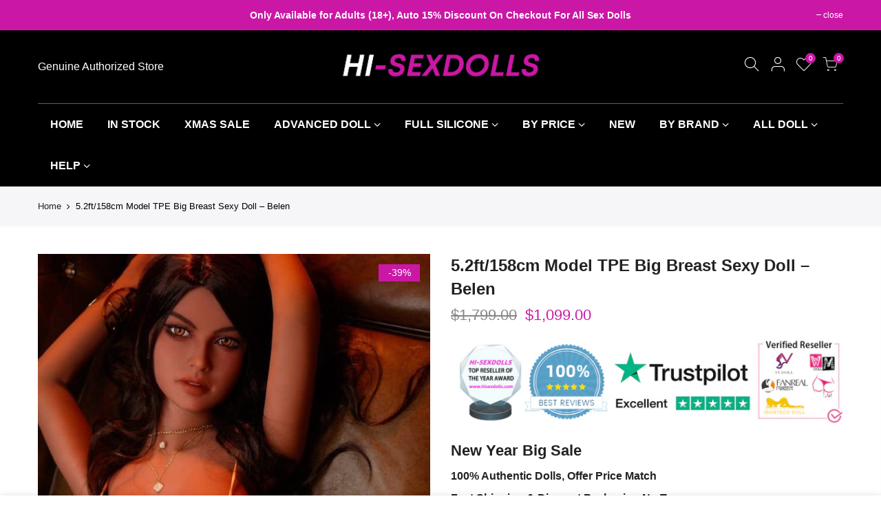

--- FILE ---
content_type: text/html; charset=utf-8
request_url: https://www.hisexdolls.com/products/5-2ft-158cm-model-tpe-big-breast-sexy-doll-belen
body_size: 51524
content:
<!doctype html>
<html class="no-js" lang="en">
<head>
  <meta charset="utf-8">
  <meta name="viewport" content="width=device-width, initial-scale=1, shrink-to-fit=no, user-scalable=no">
  <meta name="google-site-verification" content="nm7eR6zZNZDY0q4PmHLjx-LYYiIriizZshLNqdgiQXE" />
  <meta name="theme-color" content="#cb17a5">
  <meta name="format-detection" content="telephone=no">
  <link rel="canonical" href="https://www.hisexdolls.com/products/5-2ft-158cm-model-tpe-big-breast-sexy-doll-belen">
  <link rel="prefetch" as="document" href="https://www.hisexdolls.com">
  <link rel="dns-prefetch" href="https://cdn.shopify.com" crossorigin>
  <link rel="preconnect" href="https://cdn.shopify.com" crossorigin>
  <link rel="preconnect" href="https://monorail-edge.shopifysvc.com">
<link rel="dns-prefetch" href="https://fonts.shopifycdn.com" crossorigin>
    <link rel="preconnect" href="https://fonts.shopify.com" crossorigin>
    <link rel="preload" as="font" href="//www.hisexdolls.com/cdn/fonts/poppins/poppins_n4.0ba78fa5af9b0e1a374041b3ceaadf0a43b41362.woff2" type="font/woff2" crossorigin>
    <link rel="preload" as="font" href="" type="font/woff2" crossorigin>
    <link rel="preload" as="font" href="" type="font/woff2" crossorigin><link rel="preload" as="style" href="//www.hisexdolls.com/cdn/shop/t/2/assets/pre_theme.min.css?v=56769586743980539811765271946">
  <link rel="preload" as="style" href="//www.hisexdolls.com/cdn/shop/t/2/assets/theme.css?enable_css_minification=1&v=163866055211185689771765203807"><title>5.2ft/158cm Model TPE Big Breast Sexy Doll – Belen &ndash; HiSexDolls</title><meta name="description" content="Doll Measurements: Height: 158cm / 5ft2 Bust: 82.0cm / 32.28inch Waist: 50.0cm / 19.68 inch Hips: 78.0cm / 30.70 inch Foot Length 21cm / 8 inch Anal Depth: 15cm / 5 inch Oral  Depth: 12cm / 4 inch Vaginal Depth: 17cm / 6 inch  Net Weight: 34kg / 75.00 lbs  "><link rel="shortcut icon" type="image/png" href="//www.hisexdolls.com/cdn/shop/files/002_32x.png?v=1689127749"><!-- social-meta-tags.liquid --><meta name="keywords" content="5.2ft/158cm Model TPE Big Breast Sexy Doll – Belen,HiSexDolls,www.hisexdolls.com"/><meta name="author" content="The4"><meta property="og:site_name" content="HiSexDolls">
<meta property="og:url" content="https://www.hisexdolls.com/products/5-2ft-158cm-model-tpe-big-breast-sexy-doll-belen">
<meta property="og:title" content="5.2ft/158cm Model TPE Big Breast Sexy Doll – Belen">
<meta property="og:type" content="og:product">
<meta property="og:description" content="Doll Measurements: Height: 158cm / 5ft2 Bust: 82.0cm / 32.28inch Waist: 50.0cm / 19.68 inch Hips: 78.0cm / 30.70 inch Foot Length 21cm / 8 inch Anal Depth: 15cm / 5 inch Oral  Depth: 12cm / 4 inch Vaginal Depth: 17cm / 6 inch  Net Weight: 34kg / 75.00 lbs  "><meta property="product:price:amount" content="1,099.00">
  <meta property="product:price:amount" content="USD"><meta property="og:image" content="http://www.hisexdolls.com/cdn/shop/files/HIsexdoll-AIBEI-230714-007_2_1200x1200.jpg?v=1689325167"><meta property="og:image" content="http://www.hisexdolls.com/cdn/shop/files/HIsexdoll-AIBEI-230714-007_17_1200x1200.jpg?v=1689325167"><meta property="og:image" content="http://www.hisexdolls.com/cdn/shop/files/HIsexdoll-AIBEI-230714-007_1_1200x1200.jpg?v=1689325167"><meta property="og:image:secure_url" content="https://www.hisexdolls.com/cdn/shop/files/HIsexdoll-AIBEI-230714-007_2_1200x1200.jpg?v=1689325167"><meta property="og:image:secure_url" content="https://www.hisexdolls.com/cdn/shop/files/HIsexdoll-AIBEI-230714-007_17_1200x1200.jpg?v=1689325167"><meta property="og:image:secure_url" content="https://www.hisexdolls.com/cdn/shop/files/HIsexdoll-AIBEI-230714-007_1_1200x1200.jpg?v=1689325167"><meta name="twitter:site" content="@instockdoll"><meta name="twitter:card" content="summary_large_image">
<meta name="twitter:title" content="5.2ft/158cm Model TPE Big Breast Sexy Doll – Belen">
<meta name="twitter:description" content="Doll Measurements: Height: 158cm / 5ft2 Bust: 82.0cm / 32.28inch Waist: 50.0cm / 19.68 inch Hips: 78.0cm / 30.70 inch Foot Length 21cm / 8 inch Anal Depth: 15cm / 5 inch Oral  Depth: 12cm / 4 inch Vaginal Depth: 17cm / 6 inch  Net Weight: 34kg / 75.00 lbs  ">
<link href="//www.hisexdolls.com/cdn/shop/t/2/assets/pre_theme.min.css?v=56769586743980539811765271946" rel="stylesheet" type="text/css" media="all" /><link rel="preload" as="script" href="//www.hisexdolls.com/cdn/shop/t/2/assets/lazysizes.min.js?v=161060838712171474501687251148">
<link rel="preload" as="script" href="//www.hisexdolls.com/cdn/shop/t/2/assets/nt_vendor.min.js?v=63039283586479772611687251148">
<script>document.documentElement.className = document.documentElement.className.replace('no-js', 'yes-js');const t_name = "product",designMode = false,t_cartCount = 0,ThemeNameT4='kalles',ThemeNameT42='ThemeIdT4Kalles',themeIDt4 = 152254906642,ck_hostname = 'kalles-niche-none',ThemeIdT4 = true,SopEmlT4= '',ThemePuT4 = '#purchase_codet4',t_shop_currency = "USD", t_moneyFormat = "${{amount}}", t_cart_url = "\/cart",t_cartadd_url = "\/cart\/add",t_cartchange_url = "\/cart\/change", pr_re_url = "\/recommendations\/products"; try {var T4AgentNT = (navigator.userAgent.indexOf('Chrome-Lighthouse') == -1)}catch(err){var T4AgentNT = true} function onloadt4relcss(_this) {_this.onload=null;if(T4AgentNT){_this.rel='stylesheet'}} (function () {window.onpageshow = function() {if (performance.navigation.type === 2) {document.dispatchEvent(new CustomEvent('cart:refresh'))} }; })();
var T4stt_str = { 
  "PleaseChoosePrOptions":"Please select some product options before adding this product to your cart.", 
  "will_not_ship":"Will not ship until \u003cspan class=\"jsnt\"\u003e{{date}}\u003c\/span\u003e",
  "will_stock_after":"Will be in stock after \u003cspan class=\"jsnt\"\u003e{{date}}\u003c\/span\u003e",
  "added_to_cart": "Product was successfully added to your cart.",
  "view_cart": "View cart",
  "continue_shopping": "Continue Shopping",
  "save_js":"-[sale]%","bannerCountdown":"%D days %H:%M:%S",
  "prItemCountdown":"%D Days %H:%M:%S",
  "countdown_days":"days",
  "countdown_hours":"hr",
  "countdown_mins":"min",
  "countdown_sec":"sc",
  "multiple_rates": "We found [number_of_rates] shipping rates available for [address], starting at [rate].",
  "one_rate": "We found one shipping rate available for [address].",
  "no_rates": "Sorry, we do not ship to this destination.",
  "rate_value": "[rate_title] at [rate]",
  "agree_checkout": "You must agree with the terms and conditions of sales to check out.",
  "added_text_cp":"Compare products"
};
</script>
<link rel="preload" href="//www.hisexdolls.com/cdn/shop/t/2/assets/style.min.css?v=28510508737843283891710295084" as="style" onload="onloadt4relcss(this)"><link href="//www.hisexdolls.com/cdn/shop/t/2/assets/theme.css?enable_css_minification=1&amp;v=163866055211185689771765203807" rel="stylesheet" type="text/css" media="all" /><link id="sett_clt4" rel="preload" href="//www.hisexdolls.com/cdn/shop/t/2/assets/sett_cl.css?enable_css_minification=1&v=123392124309832141641687251149" as="style" onload="onloadt4relcss(this)"><link rel="preload" as="style" href="//www.hisexdolls.com/cdn/shop/t/2/assets/custom.css?enable_css_minification=1&v=46325246853572413881716950366"><link href="//www.hisexdolls.com/cdn/shop/t/2/assets/custom.css?enable_css_minification=1&amp;v=46325246853572413881716950366" rel="stylesheet" type="text/css" media="all" /><link rel="preload" href="//www.hisexdolls.com/cdn/shop/t/2/assets/line-awesome.min.css?v=36930450349382045261687251148" as="style" onload="onloadt4relcss(this)">
<script id="js_lzt4" src="//www.hisexdolls.com/cdn/shop/t/2/assets/lazysizes.min.js?v=161060838712171474501687251148" defer="defer"></script>
<script src="//www.hisexdolls.com/cdn/shop/t/2/assets/nt_vendor.min.js?v=63039283586479772611687251148" defer="defer" id="js_ntt4"
  data-theme='//www.hisexdolls.com/cdn/shop/t/2/assets/nt_theme.min.js?v=156744045100182034891687251148'
  data-stt='//www.hisexdolls.com/cdn/shop/t/2/assets/nt_settings.js?enable_js_minification=1&v=17007757160809956061761924137'
  data-cat='//www.hisexdolls.com/cdn/shop/t/2/assets/cat.min.js?v=113488235264363663311687251147' 
  data-sw='//www.hisexdolls.com/cdn/shop/t/2/assets/swatch.min.js?v=31511566716717976771687251149'
  data-prjs='//www.hisexdolls.com/cdn/shop/t/2/assets/produc.min.js?v=66856717831304081821687251148' 
  data-mail='//www.hisexdolls.com/cdn/shop/t/2/assets/platform_mail.min.js?v=120104920183136925081687251148'
  data-my='//www.hisexdolls.com/cdn/shop/t/2/assets/my.js?v=111603181540343972631687251148' data-cusp='//www.hisexdolls.com/cdn/shop/t/2/assets/my.js?v=111603181540343972631687251148' data-cur='//www.hisexdolls.com/cdn/shop/t/2/assets/my.js?v=111603181540343972631687251148' data-mdl='//www.hisexdolls.com/cdn/shop/t/2/assets/module.min.js?v=72712877271928395091687251148'
  data-map='//www.hisexdolls.com/cdn/shop/t/2/assets/maplace.min.js?v=123640464312137447171687251148'
  data-time='//www.hisexdolls.com/cdn/shop/t/2/assets/spacetime.min.js?v=9801'
  data-ins='//www.hisexdolls.com/cdn/shop/t/2/assets/nt_instagram.min.js?v=132847357865388594491687251148'
  data-user='//www.hisexdolls.com/cdn/shop/t/2/assets/interactable.min.js?v=28673339512202032581687251147'
  data-add='//s7.addthis.com/js/300/addthis_widget.js#pubid=ra-56efaa05a768bd19'
  data-klaviyo='//www.klaviyo.com/media/js/public/klaviyo_subscribe.js'
  data-font='iconKalles , fakalles , Pe-icon-7-stroke , Font Awesome 5 Free:n9'
  data-fm=''
  data-spcmn='//www.hisexdolls.com/cdn/shopifycloud/storefront/assets/themes_support/shopify_common-5f594365.js'
  data-cust='//www.hisexdolls.com/cdn/shop/t/2/assets/customerclnt.min.js?v=71352788738707286341687251147'
  data-cusjs='none'
  data-desadm='//www.hisexdolls.com/cdn/shop/t/2/assets/des_adm.min.js?v=20425009799915207751687251147'
  data-otherryv='//www.hisexdolls.com/cdn/shop/t/2/assets/reviewOther.js?enable_js_minification=1&v=72029929378534401331687251149'></script><script>window.performance && window.performance.mark && window.performance.mark('shopify.content_for_header.start');</script><meta name="google-site-verification" content="qCXnNN50CdU7RME-oczkNJH-JBlw7R_h4PRy8Soa4AM">
<meta id="shopify-digital-wallet" name="shopify-digital-wallet" content="/76668338450/digital_wallets/dialog">
<meta name="shopify-checkout-api-token" content="fb990bd8b9ed9153a6510c15b7c9d433">
<meta id="in-context-paypal-metadata" data-shop-id="76668338450" data-venmo-supported="true" data-environment="production" data-locale="en_US" data-paypal-v4="true" data-currency="USD">
<link rel="alternate" type="application/json+oembed" href="https://www.hisexdolls.com/products/5-2ft-158cm-model-tpe-big-breast-sexy-doll-belen.oembed">
<script async="async" src="/checkouts/internal/preloads.js?locale=en-US"></script>
<script id="shopify-features" type="application/json">{"accessToken":"fb990bd8b9ed9153a6510c15b7c9d433","betas":["rich-media-storefront-analytics"],"domain":"www.hisexdolls.com","predictiveSearch":true,"shopId":76668338450,"locale":"en"}</script>
<script>var Shopify = Shopify || {};
Shopify.shop = "888f07.myshopify.com";
Shopify.locale = "en";
Shopify.currency = {"active":"USD","rate":"1.0"};
Shopify.country = "US";
Shopify.theme = {"name":"Kalles 2.6.1","id":152254906642,"schema_name":"Kalles","schema_version":"2.6.1","theme_store_id":null,"role":"main"};
Shopify.theme.handle = "null";
Shopify.theme.style = {"id":null,"handle":null};
Shopify.cdnHost = "www.hisexdolls.com/cdn";
Shopify.routes = Shopify.routes || {};
Shopify.routes.root = "/";</script>
<script type="module">!function(o){(o.Shopify=o.Shopify||{}).modules=!0}(window);</script>
<script>!function(o){function n(){var o=[];function n(){o.push(Array.prototype.slice.apply(arguments))}return n.q=o,n}var t=o.Shopify=o.Shopify||{};t.loadFeatures=n(),t.autoloadFeatures=n()}(window);</script>
<script id="shop-js-analytics" type="application/json">{"pageType":"product"}</script>
<script defer="defer" async type="module" src="//www.hisexdolls.com/cdn/shopifycloud/shop-js/modules/v2/client.init-shop-cart-sync_BT-GjEfc.en.esm.js"></script>
<script defer="defer" async type="module" src="//www.hisexdolls.com/cdn/shopifycloud/shop-js/modules/v2/chunk.common_D58fp_Oc.esm.js"></script>
<script defer="defer" async type="module" src="//www.hisexdolls.com/cdn/shopifycloud/shop-js/modules/v2/chunk.modal_xMitdFEc.esm.js"></script>
<script type="module">
  await import("//www.hisexdolls.com/cdn/shopifycloud/shop-js/modules/v2/client.init-shop-cart-sync_BT-GjEfc.en.esm.js");
await import("//www.hisexdolls.com/cdn/shopifycloud/shop-js/modules/v2/chunk.common_D58fp_Oc.esm.js");
await import("//www.hisexdolls.com/cdn/shopifycloud/shop-js/modules/v2/chunk.modal_xMitdFEc.esm.js");

  window.Shopify.SignInWithShop?.initShopCartSync?.({"fedCMEnabled":true,"windoidEnabled":true});

</script>
<script>(function() {
  var isLoaded = false;
  function asyncLoad() {
    if (isLoaded) return;
    isLoaded = true;
    var urls = ["https:\/\/gat.gropulse.com\/get_script?shop=888f07.myshopify.com","\/\/cdn.shopify.com\/proxy\/764d16d8577b9e0629dd0c3ea649d18d68e9a3f2b05aa5fc70d179a53f15e056\/api.goaffpro.com\/loader.js?shop=888f07.myshopify.com\u0026sp-cache-control=cHVibGljLCBtYXgtYWdlPTkwMA","https:\/\/d9fvwtvqz2fm1.cloudfront.net\/shop\/js\/discount-on-cart-pro.min.js?shop=888f07.myshopify.com","https:\/\/loox.io\/widget\/Xlg-16Clzl\/loox.1763541935289.js?shop=888f07.myshopify.com"];
    for (var i = 0; i < urls.length; i++) {
      var s = document.createElement('script');
      s.type = 'text/javascript';
      s.async = true;
      s.src = urls[i];
      var x = document.getElementsByTagName('script')[0];
      x.parentNode.insertBefore(s, x);
    }
  };
  if(window.attachEvent) {
    window.attachEvent('onload', asyncLoad);
  } else {
    window.addEventListener('load', asyncLoad, false);
  }
})();</script>
<script id="__st">var __st={"a":76668338450,"offset":28800,"reqid":"a0dd7197-0d64-41e1-8b29-28b28de10eb5-1769404184","pageurl":"www.hisexdolls.com\/products\/5-2ft-158cm-model-tpe-big-breast-sexy-doll-belen","u":"23046f690822","p":"product","rtyp":"product","rid":8436145881362};</script>
<script>window.ShopifyPaypalV4VisibilityTracking = true;</script>
<script id="captcha-bootstrap">!function(){'use strict';const t='contact',e='account',n='new_comment',o=[[t,t],['blogs',n],['comments',n],[t,'customer']],c=[[e,'customer_login'],[e,'guest_login'],[e,'recover_customer_password'],[e,'create_customer']],r=t=>t.map((([t,e])=>`form[action*='/${t}']:not([data-nocaptcha='true']) input[name='form_type'][value='${e}']`)).join(','),a=t=>()=>t?[...document.querySelectorAll(t)].map((t=>t.form)):[];function s(){const t=[...o],e=r(t);return a(e)}const i='password',u='form_key',d=['recaptcha-v3-token','g-recaptcha-response','h-captcha-response',i],f=()=>{try{return window.sessionStorage}catch{return}},m='__shopify_v',_=t=>t.elements[u];function p(t,e,n=!1){try{const o=window.sessionStorage,c=JSON.parse(o.getItem(e)),{data:r}=function(t){const{data:e,action:n}=t;return t[m]||n?{data:e,action:n}:{data:t,action:n}}(c);for(const[e,n]of Object.entries(r))t.elements[e]&&(t.elements[e].value=n);n&&o.removeItem(e)}catch(o){console.error('form repopulation failed',{error:o})}}const l='form_type',E='cptcha';function T(t){t.dataset[E]=!0}const w=window,h=w.document,L='Shopify',v='ce_forms',y='captcha';let A=!1;((t,e)=>{const n=(g='f06e6c50-85a8-45c8-87d0-21a2b65856fe',I='https://cdn.shopify.com/shopifycloud/storefront-forms-hcaptcha/ce_storefront_forms_captcha_hcaptcha.v1.5.2.iife.js',D={infoText:'Protected by hCaptcha',privacyText:'Privacy',termsText:'Terms'},(t,e,n)=>{const o=w[L][v],c=o.bindForm;if(c)return c(t,g,e,D).then(n);var r;o.q.push([[t,g,e,D],n]),r=I,A||(h.body.append(Object.assign(h.createElement('script'),{id:'captcha-provider',async:!0,src:r})),A=!0)});var g,I,D;w[L]=w[L]||{},w[L][v]=w[L][v]||{},w[L][v].q=[],w[L][y]=w[L][y]||{},w[L][y].protect=function(t,e){n(t,void 0,e),T(t)},Object.freeze(w[L][y]),function(t,e,n,w,h,L){const[v,y,A,g]=function(t,e,n){const i=e?o:[],u=t?c:[],d=[...i,...u],f=r(d),m=r(i),_=r(d.filter((([t,e])=>n.includes(e))));return[a(f),a(m),a(_),s()]}(w,h,L),I=t=>{const e=t.target;return e instanceof HTMLFormElement?e:e&&e.form},D=t=>v().includes(t);t.addEventListener('submit',(t=>{const e=I(t);if(!e)return;const n=D(e)&&!e.dataset.hcaptchaBound&&!e.dataset.recaptchaBound,o=_(e),c=g().includes(e)&&(!o||!o.value);(n||c)&&t.preventDefault(),c&&!n&&(function(t){try{if(!f())return;!function(t){const e=f();if(!e)return;const n=_(t);if(!n)return;const o=n.value;o&&e.removeItem(o)}(t);const e=Array.from(Array(32),(()=>Math.random().toString(36)[2])).join('');!function(t,e){_(t)||t.append(Object.assign(document.createElement('input'),{type:'hidden',name:u})),t.elements[u].value=e}(t,e),function(t,e){const n=f();if(!n)return;const o=[...t.querySelectorAll(`input[type='${i}']`)].map((({name:t})=>t)),c=[...d,...o],r={};for(const[a,s]of new FormData(t).entries())c.includes(a)||(r[a]=s);n.setItem(e,JSON.stringify({[m]:1,action:t.action,data:r}))}(t,e)}catch(e){console.error('failed to persist form',e)}}(e),e.submit())}));const S=(t,e)=>{t&&!t.dataset[E]&&(n(t,e.some((e=>e===t))),T(t))};for(const o of['focusin','change'])t.addEventListener(o,(t=>{const e=I(t);D(e)&&S(e,y())}));const B=e.get('form_key'),M=e.get(l),P=B&&M;t.addEventListener('DOMContentLoaded',(()=>{const t=y();if(P)for(const e of t)e.elements[l].value===M&&p(e,B);[...new Set([...A(),...v().filter((t=>'true'===t.dataset.shopifyCaptcha))])].forEach((e=>S(e,t)))}))}(h,new URLSearchParams(w.location.search),n,t,e,['guest_login'])})(!0,!0)}();</script>
<script integrity="sha256-4kQ18oKyAcykRKYeNunJcIwy7WH5gtpwJnB7kiuLZ1E=" data-source-attribution="shopify.loadfeatures" defer="defer" src="//www.hisexdolls.com/cdn/shopifycloud/storefront/assets/storefront/load_feature-a0a9edcb.js" crossorigin="anonymous"></script>
<script data-source-attribution="shopify.dynamic_checkout.dynamic.init">var Shopify=Shopify||{};Shopify.PaymentButton=Shopify.PaymentButton||{isStorefrontPortableWallets:!0,init:function(){window.Shopify.PaymentButton.init=function(){};var t=document.createElement("script");t.src="https://www.hisexdolls.com/cdn/shopifycloud/portable-wallets/latest/portable-wallets.en.js",t.type="module",document.head.appendChild(t)}};
</script>
<script data-source-attribution="shopify.dynamic_checkout.buyer_consent">
  function portableWalletsHideBuyerConsent(e){var t=document.getElementById("shopify-buyer-consent"),n=document.getElementById("shopify-subscription-policy-button");t&&n&&(t.classList.add("hidden"),t.setAttribute("aria-hidden","true"),n.removeEventListener("click",e))}function portableWalletsShowBuyerConsent(e){var t=document.getElementById("shopify-buyer-consent"),n=document.getElementById("shopify-subscription-policy-button");t&&n&&(t.classList.remove("hidden"),t.removeAttribute("aria-hidden"),n.addEventListener("click",e))}window.Shopify?.PaymentButton&&(window.Shopify.PaymentButton.hideBuyerConsent=portableWalletsHideBuyerConsent,window.Shopify.PaymentButton.showBuyerConsent=portableWalletsShowBuyerConsent);
</script>
<script>
  function portableWalletsCleanup(e){e&&e.src&&console.error("Failed to load portable wallets script "+e.src);var t=document.querySelectorAll("shopify-accelerated-checkout .shopify-payment-button__skeleton, shopify-accelerated-checkout-cart .wallet-cart-button__skeleton"),e=document.getElementById("shopify-buyer-consent");for(let e=0;e<t.length;e++)t[e].remove();e&&e.remove()}function portableWalletsNotLoadedAsModule(e){e instanceof ErrorEvent&&"string"==typeof e.message&&e.message.includes("import.meta")&&"string"==typeof e.filename&&e.filename.includes("portable-wallets")&&(window.removeEventListener("error",portableWalletsNotLoadedAsModule),window.Shopify.PaymentButton.failedToLoad=e,"loading"===document.readyState?document.addEventListener("DOMContentLoaded",window.Shopify.PaymentButton.init):window.Shopify.PaymentButton.init())}window.addEventListener("error",portableWalletsNotLoadedAsModule);
</script>

<script type="module" src="https://www.hisexdolls.com/cdn/shopifycloud/portable-wallets/latest/portable-wallets.en.js" onError="portableWalletsCleanup(this)" crossorigin="anonymous"></script>
<script nomodule>
  document.addEventListener("DOMContentLoaded", portableWalletsCleanup);
</script>

<link id="shopify-accelerated-checkout-styles" rel="stylesheet" media="screen" href="https://www.hisexdolls.com/cdn/shopifycloud/portable-wallets/latest/accelerated-checkout-backwards-compat.css" crossorigin="anonymous">
<style id="shopify-accelerated-checkout-cart">
        #shopify-buyer-consent {
  margin-top: 1em;
  display: inline-block;
  width: 100%;
}

#shopify-buyer-consent.hidden {
  display: none;
}

#shopify-subscription-policy-button {
  background: none;
  border: none;
  padding: 0;
  text-decoration: underline;
  font-size: inherit;
  cursor: pointer;
}

#shopify-subscription-policy-button::before {
  box-shadow: none;
}

      </style>

<script>window.performance && window.performance.mark && window.performance.mark('shopify.content_for_header.end');</script>








  

<!-- Google tag (gtag.js) -->
<script async src="https://www.googletagmanager.com/gtag/js?id=G-RJ810JPLBN"></script>
<script>
 window.dataLayer = window.dataLayer || [];
 function gtag(){dataLayer.push(arguments);}
 gtag('js', new Date());
 gtag('config', 'G-RJ810JPLBN');
</script>
<!-- Google tag (gtag.js) -->

<script src="https://cdn-widgetsrepository.yotpo.com/v1/loader/Q0W6hLmksXpJhDn8J6FwkiLDrgbL9jy4BxPf75jj" async></script>
  


<!-- BEGIN app block: shopify://apps/adtrack/blocks/google-ads-tracking/df585d93-9803-45b2-b3b3-a6b545cd03b0 -->
  <script>
    const gadsData = {"gAdsConversionIDValue":"11277490221","gAdsConversionLabelsValue":"7rWECJ30xqIZEK2ww4Eq","trackingActivationStatus":"active"};
    sessionStorage.setItem('gropulseGAdsData', JSON.stringify(gadsData));
  </script>

<script>
  // Function to get URL parameters
  function gAdsGetUrlParameter(name) {
    name = name.replace(/[\[]/, '\\[').replace(/[\]]/, '\\]');
    const regex = new RegExp('[\\?&]' + name + '=([^&#]*)');
    const results = regex.exec(location.search);
    return results === null ? '' : decodeURIComponent(results[1].replace(/\+/g, ' '));
  }

  // Get tracking parameters from URL
  const gropulseGclid = gAdsGetUrlParameter('gclid');
  const gropulseGbraid = gAdsGetUrlParameter('gbraid');
  const gropulseWbraid = gAdsGetUrlParameter('wbraid');

  // Save to localStorage with timestamp if parameters exist
  if (gropulseGclid || gropulseGbraid || gropulseWbraid) {
    const attributionData = {
      gclid: gropulseGclid || '',
      gbraid: gropulseGbraid || '',
      wbraid: gropulseWbraid || '',
      timestamp: Date.now(),
      url: window.location.href
    };
    localStorage.setItem('gropulseAttribution', JSON.stringify(attributionData));
  }
</script>




<!-- END app block --><!-- BEGIN app block: shopify://apps/dr-stacked-discounts/blocks/instant-load/f428e1ae-8a34-4767-8189-f8339f3ab12b --><!-- For self-installation -->
<script>(() => {const installerKey = 'docapp-discount-auto-install'; const urlParams = new URLSearchParams(window.location.search); if (urlParams.get(installerKey)) {window.sessionStorage.setItem(installerKey, JSON.stringify({integrationId: urlParams.get('docapp-integration-id'), divClass: urlParams.get('docapp-install-class'), check: urlParams.get('docapp-check')}));}})();</script>
<script>(() => {const previewKey = 'docapp-discount-test'; const urlParams = new URLSearchParams(window.location.search); if (urlParams.get(previewKey)) {window.sessionStorage.setItem(previewKey, JSON.stringify({active: true, integrationId: urlParams.get('docapp-discount-inst-test')}));}})();</script>
<script>window.discountOnCartProAppBlock = true;</script>

<!-- App speed-up -->
<script id="docapp-discount-speedup">
    (() => { if (window.discountOnCartProAppLoaded) return; let script = document.createElement('script'); script.src = "https://d9fvwtvqz2fm1.cloudfront.net/shop/js/discount-on-cart-pro.min.js?shop=888f07.myshopify.com"; document.getElementById('docapp-discount-speedup').after(script); })();
</script>


<!-- END app block --><!-- BEGIN app block: shopify://apps/vo-product-options/blocks/embed-block/430cbd7b-bd20-4c16-ba41-db6f4c645164 --><script>var bcpo_product={"id":8436145881362,"title":"5.2ft\/158cm Model TPE Big Breast Sexy Doll – Belen","handle":"5-2ft-158cm-model-tpe-big-breast-sexy-doll-belen","description":"\u003ch3\u003eDoll Measurements:\u003cbr\u003e\n\u003c\/h3\u003e\n\u003ctable height=\"386\" width=\"547\" cellspacing=\"0\" cellpadding=\"0\" border=\"0\"\u003e\n\u003ctbody\u003e\n\u003ctr\u003e\n\u003ctd style=\"width: 240.25px;\"\u003eHeight:\u003c\/td\u003e\n\u003ctd style=\"width: 300.55px;\"\u003e\u003cspan\u003e158cm \/ 5ft2\u003c\/span\u003e\u003c\/td\u003e\n\u003c\/tr\u003e\n\u003ctr\u003e\n\u003ctd style=\"width: 240.25px;\"\u003eBust:\u003c\/td\u003e\n\u003ctd style=\"width: 300.55px;\"\u003e\u003cspan\u003e82.0cm \/ 32.28inch\u003c\/span\u003e\u003c\/td\u003e\n\u003c\/tr\u003e\n\u003ctr\u003e\n\u003ctd style=\"width: 240.25px;\"\u003eWaist:\u003c\/td\u003e\n\u003ctd style=\"width: 300.55px;\"\u003e\u003cspan\u003e50.0cm \/ 19.68 inch\u003c\/span\u003e\u003c\/td\u003e\n\u003c\/tr\u003e\n\u003ctr\u003e\n\u003ctd style=\"width: 240.25px;\"\u003eHips:\u003c\/td\u003e\n\u003ctd style=\"width: 300.55px;\"\u003e\u003cspan\u003e78.0cm \/ 30.70 inch\u003c\/span\u003e\u003c\/td\u003e\n\u003c\/tr\u003e\n\u003ctr\u003e\n\u003ctd style=\"width: 240.25px;\"\u003e\u003cspan\u003eFoot Length\u003c\/span\u003e\u003c\/td\u003e\n\u003ctd style=\"width: 300.55px;\"\u003e21cm \/ 8 inch\u003c\/td\u003e\n\u003c\/tr\u003e\n\u003ctr\u003e\n\u003ctd style=\"width: 240.25px;\"\u003e\u003cspan\u003eAnal Depth:\u003c\/span\u003e\u003c\/td\u003e\n\u003ctd style=\"width: 300.55px;\"\u003e15cm \/ 5 inch\u003c\/td\u003e\n\u003c\/tr\u003e\n\u003ctr\u003e\n\u003ctd style=\"width: 240.25px;\"\u003e\n\u003cspan\u003eOral  Depth\u003c\/span\u003e:\u003c\/td\u003e\n\u003ctd style=\"width: 300.55px;\"\u003e12cm \/ 4 inch\u003c\/td\u003e\n\u003c\/tr\u003e\n\u003ctr\u003e\n\u003ctd style=\"width: 240.25px;\"\u003eVaginal Depth:\u003c\/td\u003e\n\u003ctd style=\"width: 300.55px;\"\u003e\u003cspan\u003e17cm \/ 6 inch \u003c\/span\u003e\u003c\/td\u003e\n\u003c\/tr\u003e\n\u003ctr\u003e\n\u003ctd style=\"width: 240.25px;\"\u003eNet Weight:\u003c\/td\u003e\n\u003ctd style=\"width: 300.55px;\"\u003e34kg \/ 75.00 lbs\u003c\/td\u003e\n\u003c\/tr\u003e\n\u003c\/tbody\u003e\n\u003c\/table\u003e\n\u003cdiv style=\"text-align: left;\"\u003e\n\u003cp\u003e \u003c\/p\u003e\n\u003c\/div\u003e","published_at":"2023-07-14T17:00:05+08:00","created_at":"2023-07-14T16:58:49+08:00","vendor":"Aibei Doll-Custom","type":"Sex Dolls","tags":["$1500-$2099","158cm","25kg-35kg","Aibei Doll","Blonde","Busty","Custom Doll","E Cup","Fantasy","Heating","Mega","Moaning","Skinny","Sucking Vagina","TPE","Western"],"price":109900,"price_min":109900,"price_max":109900,"available":true,"price_varies":false,"compare_at_price":179900,"compare_at_price_min":179900,"compare_at_price_max":179900,"compare_at_price_varies":false,"variants":[{"id":45670347964690,"title":"Default Title","option1":"Default Title","option2":null,"option3":null,"sku":"HI-AIBEI-230714-007","requires_shipping":true,"taxable":true,"featured_image":null,"available":true,"name":"5.2ft\/158cm Model TPE Big Breast Sexy Doll – Belen","public_title":null,"options":["Default Title"],"price":109900,"weight":0,"compare_at_price":179900,"inventory_management":"shopify","barcode":"","requires_selling_plan":false,"selling_plan_allocations":[]}],"images":["\/\/www.hisexdolls.com\/cdn\/shop\/files\/HIsexdoll-AIBEI-230714-007_2.jpg?v=1689325167","\/\/www.hisexdolls.com\/cdn\/shop\/files\/HIsexdoll-AIBEI-230714-007_17.jpg?v=1689325167","\/\/www.hisexdolls.com\/cdn\/shop\/files\/HIsexdoll-AIBEI-230714-007_1.jpg?v=1689325167","\/\/www.hisexdolls.com\/cdn\/shop\/files\/HIsexdoll-AIBEI-230714-007_3.jpg?v=1689325164","\/\/www.hisexdolls.com\/cdn\/shop\/files\/HIsexdoll-AIBEI-230714-007_4.jpg?v=1689325164","\/\/www.hisexdolls.com\/cdn\/shop\/files\/HIsexdoll-AIBEI-230714-007_5.jpg?v=1689325164","\/\/www.hisexdolls.com\/cdn\/shop\/files\/HIsexdoll-AIBEI-230714-007_6.jpg?v=1689325164","\/\/www.hisexdolls.com\/cdn\/shop\/files\/HIsexdoll-AIBEI-230714-007_7.jpg?v=1689325164","\/\/www.hisexdolls.com\/cdn\/shop\/files\/HIsexdoll-AIBEI-230714-007_8.jpg?v=1689325164","\/\/www.hisexdolls.com\/cdn\/shop\/files\/HIsexdoll-AIBEI-230714-007_9.jpg?v=1689325164","\/\/www.hisexdolls.com\/cdn\/shop\/files\/HIsexdoll-AIBEI-230714-007_10.jpg?v=1689325164","\/\/www.hisexdolls.com\/cdn\/shop\/files\/HIsexdoll-AIBEI-230714-007_11.jpg?v=1689325164","\/\/www.hisexdolls.com\/cdn\/shop\/files\/HIsexdoll-AIBEI-230714-007_12.jpg?v=1689325164","\/\/www.hisexdolls.com\/cdn\/shop\/files\/HIsexdoll-AIBEI-230714-007_13.jpg?v=1689325164","\/\/www.hisexdolls.com\/cdn\/shop\/files\/HIsexdoll-AIBEI-230714-007_14.jpg?v=1689325164","\/\/www.hisexdolls.com\/cdn\/shop\/files\/HIsexdoll-AIBEI-230714-007_15.jpg?v=1689325164","\/\/www.hisexdolls.com\/cdn\/shop\/files\/HIsexdoll-AIBEI-230714-007_16.jpg?v=1689325164","\/\/www.hisexdolls.com\/cdn\/shop\/files\/HIsexdoll-AIBEI-230714-007_18.jpg?v=1689325151","\/\/www.hisexdolls.com\/cdn\/shop\/files\/HIsexdoll-AIBEI-230714-007_19.jpg?v=1689325152","\/\/www.hisexdolls.com\/cdn\/shop\/files\/HIsexdoll-AIBEI-230714-007_20.jpg?v=1689325153","\/\/www.hisexdolls.com\/cdn\/shop\/files\/HIsexdoll-AIBEI-230714-007_21.jpg?v=1689325150"],"featured_image":"\/\/www.hisexdolls.com\/cdn\/shop\/files\/HIsexdoll-AIBEI-230714-007_2.jpg?v=1689325167","options":["Title"],"media":[{"alt":null,"id":34558894833938,"position":1,"preview_image":{"aspect_ratio":0.667,"height":1024,"width":683,"src":"\/\/www.hisexdolls.com\/cdn\/shop\/files\/HIsexdoll-AIBEI-230714-007_2.jpg?v=1689325167"},"aspect_ratio":0.667,"height":1024,"media_type":"image","src":"\/\/www.hisexdolls.com\/cdn\/shop\/files\/HIsexdoll-AIBEI-230714-007_2.jpg?v=1689325167","width":683},{"alt":null,"id":34558895325458,"position":2,"preview_image":{"aspect_ratio":0.667,"height":1024,"width":683,"src":"\/\/www.hisexdolls.com\/cdn\/shop\/files\/HIsexdoll-AIBEI-230714-007_17.jpg?v=1689325167"},"aspect_ratio":0.667,"height":1024,"media_type":"image","src":"\/\/www.hisexdolls.com\/cdn\/shop\/files\/HIsexdoll-AIBEI-230714-007_17.jpg?v=1689325167","width":683},{"alt":null,"id":34558894801170,"position":3,"preview_image":{"aspect_ratio":1.499,"height":683,"width":1024,"src":"\/\/www.hisexdolls.com\/cdn\/shop\/files\/HIsexdoll-AIBEI-230714-007_1.jpg?v=1689325167"},"aspect_ratio":1.499,"height":683,"media_type":"image","src":"\/\/www.hisexdolls.com\/cdn\/shop\/files\/HIsexdoll-AIBEI-230714-007_1.jpg?v=1689325167","width":1024},{"alt":null,"id":34558894866706,"position":4,"preview_image":{"aspect_ratio":0.667,"height":1024,"width":683,"src":"\/\/www.hisexdolls.com\/cdn\/shop\/files\/HIsexdoll-AIBEI-230714-007_3.jpg?v=1689325164"},"aspect_ratio":0.667,"height":1024,"media_type":"image","src":"\/\/www.hisexdolls.com\/cdn\/shop\/files\/HIsexdoll-AIBEI-230714-007_3.jpg?v=1689325164","width":683},{"alt":null,"id":34558894899474,"position":5,"preview_image":{"aspect_ratio":0.667,"height":1024,"width":683,"src":"\/\/www.hisexdolls.com\/cdn\/shop\/files\/HIsexdoll-AIBEI-230714-007_4.jpg?v=1689325164"},"aspect_ratio":0.667,"height":1024,"media_type":"image","src":"\/\/www.hisexdolls.com\/cdn\/shop\/files\/HIsexdoll-AIBEI-230714-007_4.jpg?v=1689325164","width":683},{"alt":null,"id":34558894932242,"position":6,"preview_image":{"aspect_ratio":1.499,"height":683,"width":1024,"src":"\/\/www.hisexdolls.com\/cdn\/shop\/files\/HIsexdoll-AIBEI-230714-007_5.jpg?v=1689325164"},"aspect_ratio":1.499,"height":683,"media_type":"image","src":"\/\/www.hisexdolls.com\/cdn\/shop\/files\/HIsexdoll-AIBEI-230714-007_5.jpg?v=1689325164","width":1024},{"alt":null,"id":34558894965010,"position":7,"preview_image":{"aspect_ratio":0.667,"height":1024,"width":683,"src":"\/\/www.hisexdolls.com\/cdn\/shop\/files\/HIsexdoll-AIBEI-230714-007_6.jpg?v=1689325164"},"aspect_ratio":0.667,"height":1024,"media_type":"image","src":"\/\/www.hisexdolls.com\/cdn\/shop\/files\/HIsexdoll-AIBEI-230714-007_6.jpg?v=1689325164","width":683},{"alt":null,"id":34558894997778,"position":8,"preview_image":{"aspect_ratio":0.667,"height":1024,"width":683,"src":"\/\/www.hisexdolls.com\/cdn\/shop\/files\/HIsexdoll-AIBEI-230714-007_7.jpg?v=1689325164"},"aspect_ratio":0.667,"height":1024,"media_type":"image","src":"\/\/www.hisexdolls.com\/cdn\/shop\/files\/HIsexdoll-AIBEI-230714-007_7.jpg?v=1689325164","width":683},{"alt":null,"id":34558895030546,"position":9,"preview_image":{"aspect_ratio":0.667,"height":1024,"width":683,"src":"\/\/www.hisexdolls.com\/cdn\/shop\/files\/HIsexdoll-AIBEI-230714-007_8.jpg?v=1689325164"},"aspect_ratio":0.667,"height":1024,"media_type":"image","src":"\/\/www.hisexdolls.com\/cdn\/shop\/files\/HIsexdoll-AIBEI-230714-007_8.jpg?v=1689325164","width":683},{"alt":null,"id":34558895063314,"position":10,"preview_image":{"aspect_ratio":0.667,"height":1024,"width":683,"src":"\/\/www.hisexdolls.com\/cdn\/shop\/files\/HIsexdoll-AIBEI-230714-007_9.jpg?v=1689325164"},"aspect_ratio":0.667,"height":1024,"media_type":"image","src":"\/\/www.hisexdolls.com\/cdn\/shop\/files\/HIsexdoll-AIBEI-230714-007_9.jpg?v=1689325164","width":683},{"alt":null,"id":34558895096082,"position":11,"preview_image":{"aspect_ratio":0.667,"height":1024,"width":683,"src":"\/\/www.hisexdolls.com\/cdn\/shop\/files\/HIsexdoll-AIBEI-230714-007_10.jpg?v=1689325164"},"aspect_ratio":0.667,"height":1024,"media_type":"image","src":"\/\/www.hisexdolls.com\/cdn\/shop\/files\/HIsexdoll-AIBEI-230714-007_10.jpg?v=1689325164","width":683},{"alt":null,"id":34558895128850,"position":12,"preview_image":{"aspect_ratio":0.667,"height":1024,"width":683,"src":"\/\/www.hisexdolls.com\/cdn\/shop\/files\/HIsexdoll-AIBEI-230714-007_11.jpg?v=1689325164"},"aspect_ratio":0.667,"height":1024,"media_type":"image","src":"\/\/www.hisexdolls.com\/cdn\/shop\/files\/HIsexdoll-AIBEI-230714-007_11.jpg?v=1689325164","width":683},{"alt":null,"id":34558895161618,"position":13,"preview_image":{"aspect_ratio":0.667,"height":1024,"width":683,"src":"\/\/www.hisexdolls.com\/cdn\/shop\/files\/HIsexdoll-AIBEI-230714-007_12.jpg?v=1689325164"},"aspect_ratio":0.667,"height":1024,"media_type":"image","src":"\/\/www.hisexdolls.com\/cdn\/shop\/files\/HIsexdoll-AIBEI-230714-007_12.jpg?v=1689325164","width":683},{"alt":null,"id":34558895194386,"position":14,"preview_image":{"aspect_ratio":0.667,"height":1024,"width":683,"src":"\/\/www.hisexdolls.com\/cdn\/shop\/files\/HIsexdoll-AIBEI-230714-007_13.jpg?v=1689325164"},"aspect_ratio":0.667,"height":1024,"media_type":"image","src":"\/\/www.hisexdolls.com\/cdn\/shop\/files\/HIsexdoll-AIBEI-230714-007_13.jpg?v=1689325164","width":683},{"alt":null,"id":34558895227154,"position":15,"preview_image":{"aspect_ratio":0.667,"height":1024,"width":683,"src":"\/\/www.hisexdolls.com\/cdn\/shop\/files\/HIsexdoll-AIBEI-230714-007_14.jpg?v=1689325164"},"aspect_ratio":0.667,"height":1024,"media_type":"image","src":"\/\/www.hisexdolls.com\/cdn\/shop\/files\/HIsexdoll-AIBEI-230714-007_14.jpg?v=1689325164","width":683},{"alt":null,"id":34558895259922,"position":16,"preview_image":{"aspect_ratio":1.499,"height":683,"width":1024,"src":"\/\/www.hisexdolls.com\/cdn\/shop\/files\/HIsexdoll-AIBEI-230714-007_15.jpg?v=1689325164"},"aspect_ratio":1.499,"height":683,"media_type":"image","src":"\/\/www.hisexdolls.com\/cdn\/shop\/files\/HIsexdoll-AIBEI-230714-007_15.jpg?v=1689325164","width":1024},{"alt":null,"id":34558895292690,"position":17,"preview_image":{"aspect_ratio":0.667,"height":1024,"width":683,"src":"\/\/www.hisexdolls.com\/cdn\/shop\/files\/HIsexdoll-AIBEI-230714-007_16.jpg?v=1689325164"},"aspect_ratio":0.667,"height":1024,"media_type":"image","src":"\/\/www.hisexdolls.com\/cdn\/shop\/files\/HIsexdoll-AIBEI-230714-007_16.jpg?v=1689325164","width":683},{"alt":null,"id":34558895358226,"position":18,"preview_image":{"aspect_ratio":0.667,"height":1024,"width":683,"src":"\/\/www.hisexdolls.com\/cdn\/shop\/files\/HIsexdoll-AIBEI-230714-007_18.jpg?v=1689325151"},"aspect_ratio":0.667,"height":1024,"media_type":"image","src":"\/\/www.hisexdolls.com\/cdn\/shop\/files\/HIsexdoll-AIBEI-230714-007_18.jpg?v=1689325151","width":683},{"alt":null,"id":34558895390994,"position":19,"preview_image":{"aspect_ratio":0.667,"height":1024,"width":683,"src":"\/\/www.hisexdolls.com\/cdn\/shop\/files\/HIsexdoll-AIBEI-230714-007_19.jpg?v=1689325152"},"aspect_ratio":0.667,"height":1024,"media_type":"image","src":"\/\/www.hisexdolls.com\/cdn\/shop\/files\/HIsexdoll-AIBEI-230714-007_19.jpg?v=1689325152","width":683},{"alt":null,"id":34558895423762,"position":20,"preview_image":{"aspect_ratio":0.667,"height":1024,"width":683,"src":"\/\/www.hisexdolls.com\/cdn\/shop\/files\/HIsexdoll-AIBEI-230714-007_20.jpg?v=1689325153"},"aspect_ratio":0.667,"height":1024,"media_type":"image","src":"\/\/www.hisexdolls.com\/cdn\/shop\/files\/HIsexdoll-AIBEI-230714-007_20.jpg?v=1689325153","width":683},{"alt":null,"id":34558895456530,"position":21,"preview_image":{"aspect_ratio":0.667,"height":1024,"width":683,"src":"\/\/www.hisexdolls.com\/cdn\/shop\/files\/HIsexdoll-AIBEI-230714-007_21.jpg?v=1689325150"},"aspect_ratio":0.667,"height":1024,"media_type":"image","src":"\/\/www.hisexdolls.com\/cdn\/shop\/files\/HIsexdoll-AIBEI-230714-007_21.jpg?v=1689325150","width":683}],"requires_selling_plan":false,"selling_plan_groups":[],"content":"\u003ch3\u003eDoll Measurements:\u003cbr\u003e\n\u003c\/h3\u003e\n\u003ctable height=\"386\" width=\"547\" cellspacing=\"0\" cellpadding=\"0\" border=\"0\"\u003e\n\u003ctbody\u003e\n\u003ctr\u003e\n\u003ctd style=\"width: 240.25px;\"\u003eHeight:\u003c\/td\u003e\n\u003ctd style=\"width: 300.55px;\"\u003e\u003cspan\u003e158cm \/ 5ft2\u003c\/span\u003e\u003c\/td\u003e\n\u003c\/tr\u003e\n\u003ctr\u003e\n\u003ctd style=\"width: 240.25px;\"\u003eBust:\u003c\/td\u003e\n\u003ctd style=\"width: 300.55px;\"\u003e\u003cspan\u003e82.0cm \/ 32.28inch\u003c\/span\u003e\u003c\/td\u003e\n\u003c\/tr\u003e\n\u003ctr\u003e\n\u003ctd style=\"width: 240.25px;\"\u003eWaist:\u003c\/td\u003e\n\u003ctd style=\"width: 300.55px;\"\u003e\u003cspan\u003e50.0cm \/ 19.68 inch\u003c\/span\u003e\u003c\/td\u003e\n\u003c\/tr\u003e\n\u003ctr\u003e\n\u003ctd style=\"width: 240.25px;\"\u003eHips:\u003c\/td\u003e\n\u003ctd style=\"width: 300.55px;\"\u003e\u003cspan\u003e78.0cm \/ 30.70 inch\u003c\/span\u003e\u003c\/td\u003e\n\u003c\/tr\u003e\n\u003ctr\u003e\n\u003ctd style=\"width: 240.25px;\"\u003e\u003cspan\u003eFoot Length\u003c\/span\u003e\u003c\/td\u003e\n\u003ctd style=\"width: 300.55px;\"\u003e21cm \/ 8 inch\u003c\/td\u003e\n\u003c\/tr\u003e\n\u003ctr\u003e\n\u003ctd style=\"width: 240.25px;\"\u003e\u003cspan\u003eAnal Depth:\u003c\/span\u003e\u003c\/td\u003e\n\u003ctd style=\"width: 300.55px;\"\u003e15cm \/ 5 inch\u003c\/td\u003e\n\u003c\/tr\u003e\n\u003ctr\u003e\n\u003ctd style=\"width: 240.25px;\"\u003e\n\u003cspan\u003eOral  Depth\u003c\/span\u003e:\u003c\/td\u003e\n\u003ctd style=\"width: 300.55px;\"\u003e12cm \/ 4 inch\u003c\/td\u003e\n\u003c\/tr\u003e\n\u003ctr\u003e\n\u003ctd style=\"width: 240.25px;\"\u003eVaginal Depth:\u003c\/td\u003e\n\u003ctd style=\"width: 300.55px;\"\u003e\u003cspan\u003e17cm \/ 6 inch \u003c\/span\u003e\u003c\/td\u003e\n\u003c\/tr\u003e\n\u003ctr\u003e\n\u003ctd style=\"width: 240.25px;\"\u003eNet Weight:\u003c\/td\u003e\n\u003ctd style=\"width: 300.55px;\"\u003e34kg \/ 75.00 lbs\u003c\/td\u003e\n\u003c\/tr\u003e\n\u003c\/tbody\u003e\n\u003c\/table\u003e\n\u003cdiv style=\"text-align: left;\"\u003e\n\u003cp\u003e \u003c\/p\u003e\n\u003c\/div\u003e"}; bcpo_product.options_with_values = [{"name":"Title","position":1,"values":["Default Title"]}]; var bcpo_data={"product_id":"8436328825106","virtual_options":[{"title":"Head ","type":"images","unique":"_52ur75lr0","preselect_value":"","conditional_option":"","conditional_value":"","multiselect_operator":"","multiselect_number":"","required":"on","values":[{"key":"Same As Photo ","price":"","value":"https://d17fzo7x83uajt.cloudfront.net/eyJidWNrZXQiOiJiY3BvIiwia2V5IjoiODg4ZjA3Lm15c2hvcGlmeS5jb20vODM4MTQ2ODM0NDU5NC0yNi5wbmciLCJlZGl0cyI6eyJyZXNpemUiOnsid2lkdGgiOjIwMCwiZml0IjoiY29udGFpbiJ9fX0="},{"key":"#1","price":"","value":"https://d17fzo7x83uajt.cloudfront.net/eyJidWNrZXQiOiJiY3BvIiwia2V5IjoiODg4ZjA3Lm15c2hvcGlmeS5jb20vODczNjEwMTA0MDQwMi1BaWJlaS1Eb2xsLUhlYWQtMS5wbmciLCJlZGl0cyI6eyJyZXNpemUiOnsid2lkdGgiOjIwMCwiZml0IjoiY29udGFpbiJ9fX0="},{"key":"#2","price":"","value":"https://d17fzo7x83uajt.cloudfront.net/eyJidWNrZXQiOiJiY3BvIiwia2V5IjoiODg4ZjA3Lm15c2hvcGlmeS5jb20vODczNjEwMTA0MDQwMi1BaWJlaS1Eb2xsLUhlYWQtMi5wbmciLCJlZGl0cyI6eyJyZXNpemUiOnsid2lkdGgiOjIwMCwiZml0IjoiY29udGFpbiJ9fX0="},{"key":"#3","price":"","value":"https://d17fzo7x83uajt.cloudfront.net/eyJidWNrZXQiOiJiY3BvIiwia2V5IjoiODg4ZjA3Lm15c2hvcGlmeS5jb20vODczNjEwMTA0MDQwMi1BaWJlaS1Eb2xsLUhlYWQtMy5wbmciLCJlZGl0cyI6eyJyZXNpemUiOnsid2lkdGgiOjIwMCwiZml0IjoiY29udGFpbiJ9fX0="},{"key":"#4","price":"","value":"https://d17fzo7x83uajt.cloudfront.net/eyJidWNrZXQiOiJiY3BvIiwia2V5IjoiODg4ZjA3Lm15c2hvcGlmeS5jb20vODczNjEwMTA0MDQwMi1BaWJlaS1Eb2xsLUhlYWQtNC5wbmciLCJlZGl0cyI6eyJyZXNpemUiOnsid2lkdGgiOjIwMCwiZml0IjoiY29udGFpbiJ9fX0="},{"key":"#5","price":"","value":"https://d17fzo7x83uajt.cloudfront.net/eyJidWNrZXQiOiJiY3BvIiwia2V5IjoiODg4ZjA3Lm15c2hvcGlmeS5jb20vODczNjEwMTA0MDQwMi1BaWJlaS1Eb2xsLUhlYWQtOC5wbmciLCJlZGl0cyI6eyJyZXNpemUiOnsid2lkdGgiOjIwMCwiZml0IjoiY29udGFpbiJ9fX0="},{"key":"#6","price":"","value":"https://d17fzo7x83uajt.cloudfront.net/eyJidWNrZXQiOiJiY3BvIiwia2V5IjoiODg4ZjA3Lm15c2hvcGlmeS5jb20vODczNjEwMTA0MDQwMi1BaWJlaS1Eb2xsLUhlYWQtOS5wbmciLCJlZGl0cyI6eyJyZXNpemUiOnsid2lkdGgiOjIwMCwiZml0IjoiY29udGFpbiJ9fX0="},{"key":"#7","price":"","value":"https://d17fzo7x83uajt.cloudfront.net/eyJidWNrZXQiOiJiY3BvIiwia2V5IjoiODg4ZjA3Lm15c2hvcGlmeS5jb20vODczNjEwMTA0MDQwMi1BaWJlaS1Eb2xsLUhlYWQtMTAucG5nIiwiZWRpdHMiOnsicmVzaXplIjp7IndpZHRoIjoyMDAsImZpdCI6ImNvbnRhaW4ifX19"},{"key":"#8","price":"","value":"https://d17fzo7x83uajt.cloudfront.net/eyJidWNrZXQiOiJiY3BvIiwia2V5IjoiODg4ZjA3Lm15c2hvcGlmeS5jb20vODczNjEwMTA0MDQwMi1BaWJlaS1Eb2xsLUhlYWQtMTEucG5nIiwiZWRpdHMiOnsicmVzaXplIjp7IndpZHRoIjoyMDAsImZpdCI6ImNvbnRhaW4ifX19"},{"key":"#9","price":"","value":"https://d17fzo7x83uajt.cloudfront.net/eyJidWNrZXQiOiJiY3BvIiwia2V5IjoiODg4ZjA3Lm15c2hvcGlmeS5jb20vODczNjEwMTA0MDQwMi1BaWJlaS1Eb2xsLUhlYWQtMTIucG5nIiwiZWRpdHMiOnsicmVzaXplIjp7IndpZHRoIjoyMDAsImZpdCI6ImNvbnRhaW4ifX19"},{"key":"#10","price":"","value":"https://d17fzo7x83uajt.cloudfront.net/eyJidWNrZXQiOiJiY3BvIiwia2V5IjoiODg4ZjA3Lm15c2hvcGlmeS5jb20vODczNjEwMTA0MDQwMi1BaWJlaS1Eb2xsLUhlYWQtMTMucG5nIiwiZWRpdHMiOnsicmVzaXplIjp7IndpZHRoIjoyMDAsImZpdCI6ImNvbnRhaW4ifX19"},{"key":"#11","price":"","value":"https://d17fzo7x83uajt.cloudfront.net/eyJidWNrZXQiOiJiY3BvIiwia2V5IjoiODg4ZjA3Lm15c2hvcGlmeS5jb20vODczNjEwMTA0MDQwMi1BaWJlaS1Eb2xsLUhlYWQtMTQucG5nIiwiZWRpdHMiOnsicmVzaXplIjp7IndpZHRoIjoyMDAsImZpdCI6ImNvbnRhaW4ifX19"},{"key":"#12","price":"","value":"https://d17fzo7x83uajt.cloudfront.net/eyJidWNrZXQiOiJiY3BvIiwia2V5IjoiODg4ZjA3Lm15c2hvcGlmeS5jb20vODczNjEwMTA0MDQwMi1BaWJlaS1Eb2xsLUhlYWQtMTUucG5nIiwiZWRpdHMiOnsicmVzaXplIjp7IndpZHRoIjoyMDAsImZpdCI6ImNvbnRhaW4ifX19"},{"key":"#13","price":"","value":"https://d17fzo7x83uajt.cloudfront.net/eyJidWNrZXQiOiJiY3BvIiwia2V5IjoiODg4ZjA3Lm15c2hvcGlmeS5jb20vODczNjEwMTA0MDQwMi1BaWJlaS1Eb2xsLUhlYWQtMTYucG5nIiwiZWRpdHMiOnsicmVzaXplIjp7IndpZHRoIjoyMDAsImZpdCI6ImNvbnRhaW4ifX19"},{"key":"#14","price":"","value":"https://d17fzo7x83uajt.cloudfront.net/eyJidWNrZXQiOiJiY3BvIiwia2V5IjoiODg4ZjA3Lm15c2hvcGlmeS5jb20vODczNjEwMTA0MDQwMi1BaWJlaS1Eb2xsLUhlYWQtMTgucG5nIiwiZWRpdHMiOnsicmVzaXplIjp7IndpZHRoIjoyMDAsImZpdCI6ImNvbnRhaW4ifX19"},{"key":"#15","price":"","value":"https://d17fzo7x83uajt.cloudfront.net/eyJidWNrZXQiOiJiY3BvIiwia2V5IjoiODg4ZjA3Lm15c2hvcGlmeS5jb20vODczNjEwMTA0MDQwMi1BaWJlaS1Eb2xsLUhlYWQtMTcucG5nIiwiZWRpdHMiOnsicmVzaXplIjp7IndpZHRoIjoyMDAsImZpdCI6ImNvbnRhaW4ifX19"},{"key":"#16","price":"","value":"https://d17fzo7x83uajt.cloudfront.net/eyJidWNrZXQiOiJiY3BvIiwia2V5IjoiODg4ZjA3Lm15c2hvcGlmeS5jb20vODczNjEwMTA0MDQwMi1BaWJlaS1Eb2xsLUhlYWQtMTkucG5nIiwiZWRpdHMiOnsicmVzaXplIjp7IndpZHRoIjoyMDAsImZpdCI6ImNvbnRhaW4ifX19"},{"key":"#17","price":"","value":"https://d17fzo7x83uajt.cloudfront.net/eyJidWNrZXQiOiJiY3BvIiwia2V5IjoiODg4ZjA3Lm15c2hvcGlmeS5jb20vODczNjEwMTA0MDQwMi1BaWJlaS1Eb2xsLUhlYWQtMjIucG5nIiwiZWRpdHMiOnsicmVzaXplIjp7IndpZHRoIjoyMDAsImZpdCI6ImNvbnRhaW4ifX19"},{"key":"#18","price":"","value":"https://d17fzo7x83uajt.cloudfront.net/eyJidWNrZXQiOiJiY3BvIiwia2V5IjoiODg4ZjA3Lm15c2hvcGlmeS5jb20vODczNjEwMTA0MDQwMi1BaWJlaS1Eb2xsLUhlYWQtMjMucG5nIiwiZWRpdHMiOnsicmVzaXplIjp7IndpZHRoIjoyMDAsImZpdCI6ImNvbnRhaW4ifX19"},{"key":"#19","price":"","value":"https://d17fzo7x83uajt.cloudfront.net/eyJidWNrZXQiOiJiY3BvIiwia2V5IjoiODg4ZjA3Lm15c2hvcGlmeS5jb20vODczNjEwMTA0MDQwMi1BaWJlaS1Eb2xsLUhlYWQtMjUucG5nIiwiZWRpdHMiOnsicmVzaXplIjp7IndpZHRoIjoyMDAsImZpdCI6ImNvbnRhaW4ifX19"},{"key":"#20","price":"","value":"https://d17fzo7x83uajt.cloudfront.net/eyJidWNrZXQiOiJiY3BvIiwia2V5IjoiODg4ZjA3Lm15c2hvcGlmeS5jb20vODczNjEwMTA0MDQwMi1BaWJlaS1Eb2xsLUhlYWQtMjYucG5nIiwiZWRpdHMiOnsicmVzaXplIjp7IndpZHRoIjoyMDAsImZpdCI6ImNvbnRhaW4ifX19"},{"key":"#21","price":"","value":"https://d17fzo7x83uajt.cloudfront.net/eyJidWNrZXQiOiJiY3BvIiwia2V5IjoiODg4ZjA3Lm15c2hvcGlmeS5jb20vODczNjEwMTA0MDQwMi1BaWJlaS1Eb2xsLUhlYWQtMjgucG5nIiwiZWRpdHMiOnsicmVzaXplIjp7IndpZHRoIjoyMDAsImZpdCI6ImNvbnRhaW4ifX19"}]},{"title":"Skin Color","type":"images","unique":"_q6w465ipb","preselect_value":"","conditional_option":"","conditional_value":"","multiselect_operator":"","multiselect_number":"","required":"on","values":[{"key":"Same as Photo ","price":"","value":"https://d17fzo7x83uajt.cloudfront.net/eyJidWNrZXQiOiJiY3BvIiwia2V5IjoiODg4ZjA3Lm15c2hvcGlmeS5jb20vODM4MTQzMzY3NjA1MC0yNi5wbmciLCJlZGl0cyI6eyJyZXNpemUiOnsid2lkdGgiOjIwMCwiZml0IjoiY29udGFpbiJ9fX0="},{"key":"White","price":"","value":"https://d17fzo7x83uajt.cloudfront.net/eyJidWNrZXQiOiJiY3BvIiwia2V5IjoiODg4ZjA3Lm15c2hvcGlmeS5jb20vODM4MTQzMzY3NjA1MC0xMi5qcGciLCJlZGl0cyI6eyJyZXNpemUiOnsid2lkdGgiOjIwMCwiZml0IjoiY29udGFpbiJ9fX0="},{"key":"Natural ","price":"","value":"https://d17fzo7x83uajt.cloudfront.net/eyJidWNrZXQiOiJiY3BvIiwia2V5IjoiODg4ZjA3Lm15c2hvcGlmeS5jb20vODM4MTQzMzY3NjA1MC0yMi5qcGciLCJlZGl0cyI6eyJyZXNpemUiOnsid2lkdGgiOjIwMCwiZml0IjoiY29udGFpbiJ9fX0="},{"key":"Light Tan","price":"","value":"https://d17fzo7x83uajt.cloudfront.net/eyJidWNrZXQiOiJiY3BvIiwia2V5IjoiODg4ZjA3Lm15c2hvcGlmeS5jb20vODM4MTQzMzY3NjA1MC0zLmpwZyIsImVkaXRzIjp7InJlc2l6ZSI6eyJ3aWR0aCI6MjAwLCJmaXQiOiJjb250YWluIn19fQ=="},{"key":"Tan ","price":"","value":"https://d17fzo7x83uajt.cloudfront.net/eyJidWNrZXQiOiJiY3BvIiwia2V5IjoiODg4ZjA3Lm15c2hvcGlmeS5jb20vODM4MTQzMzY3NjA1MC00LmpwZyIsImVkaXRzIjp7InJlc2l6ZSI6eyJ3aWR0aCI6MjAwLCJmaXQiOiJjb250YWluIn19fQ=="},{"key":"Ebony ","price":"","value":"https://d17fzo7x83uajt.cloudfront.net/eyJidWNrZXQiOiJiY3BvIiwia2V5IjoiODg4ZjA3Lm15c2hvcGlmeS5jb20vODM4MTQzMzY3NjA1MC1JTlMtaXJvbnRlY2hkb2xsLXNraW4tdG9uZS01MS5wbmciLCJlZGl0cyI6eyJyZXNpemUiOnsid2lkdGgiOjIwMCwiZml0IjoiY29udGFpbiJ9fX0="}]},{"title":"Eyes ","type":"images","unique":"_ol9gsv3dm","preselect_value":"","conditional_option":"","conditional_value":"","multiselect_operator":"","multiselect_number":"","required":"on","values":[{"key":"Same As Photo ","price":"","value":"https://d17fzo7x83uajt.cloudfront.net/eyJidWNrZXQiOiJiY3BvIiwia2V5IjoiODg4ZjA3Lm15c2hvcGlmeS5jb20vODczNjEwMTA0MDQwMi0yNi5wbmciLCJlZGl0cyI6eyJyZXNpemUiOnsid2lkdGgiOjIwMCwiZml0IjoiY29udGFpbiJ9fX0="},{"key":"Brown","price":"","value":"https://d17fzo7x83uajt.cloudfront.net/eyJidWNrZXQiOiJiY3BvIiwia2V5IjoiODg4ZjA3Lm15c2hvcGlmeS5jb20vODM4MTQzMzY3NjA1MC1XTUVZRVMyLmpwZyIsImVkaXRzIjp7InJlc2l6ZSI6eyJ3aWR0aCI6MjAwLCJmaXQiOiJjb250YWluIn19fQ=="},{"key":"Green ","price":"","value":"https://d17fzo7x83uajt.cloudfront.net/eyJidWNrZXQiOiJiY3BvIiwia2V5IjoiODg4ZjA3Lm15c2hvcGlmeS5jb20vODM4MTQzMzY3NjA1MC1XTUVZRVMxLmpwZyIsImVkaXRzIjp7InJlc2l6ZSI6eyJ3aWR0aCI6MjAwLCJmaXQiOiJjb250YWluIn19fQ=="},{"key":"Blue ","price":"","value":"https://d17fzo7x83uajt.cloudfront.net/eyJidWNrZXQiOiJiY3BvIiwia2V5IjoiODg4ZjA3Lm15c2hvcGlmeS5jb20vODM4MTQzMzY3NjA1MC1XTUVZRVMzLmpwZyIsImVkaXRzIjp7InJlc2l6ZSI6eyJ3aWR0aCI6MjAwLCJmaXQiOiJjb250YWluIn19fQ=="},{"key":"Purple ","price":"","value":"https://d17fzo7x83uajt.cloudfront.net/eyJidWNrZXQiOiJiY3BvIiwia2V5IjoiODg4ZjA3Lm15c2hvcGlmeS5jb20vODM4MTQzMzY3NjA1MC1XTUVZRVM2LmpwZyIsImVkaXRzIjp7InJlc2l6ZSI6eyJ3aWR0aCI6MjAwLCJmaXQiOiJjb250YWluIn19fQ=="}]},{"title":"Hair","type":"images","unique":"_wilii2efb","preselect_value":"","conditional_option":"","conditional_value":"","multiselect_operator":"","multiselect_number":"","required":"on","values":[{"key":"Same As Photo ","price":"","value":"https://d17fzo7x83uajt.cloudfront.net/eyJidWNrZXQiOiJiY3BvIiwia2V5IjoiODg4ZjA3Lm15c2hvcGlmeS5jb20vODczNjEwMTA0MDQwMi0yNi5wbmciLCJlZGl0cyI6eyJyZXNpemUiOnsid2lkdGgiOjIwMCwiZml0IjoiY29udGFpbiJ9fX0="},{"key":"01","price":"","value":"https://d17fzo7x83uajt.cloudfront.net/eyJidWNrZXQiOiJiY3BvIiwia2V5IjoiODg4ZjA3Lm15c2hvcGlmeS5jb20vODczNjEwMTA0MDQwMi1haWJlaS1kb2xsLXdpZy0xLTEucG5nIiwiZWRpdHMiOnsicmVzaXplIjp7IndpZHRoIjoyMDAsImZpdCI6ImNvbnRhaW4ifX19"},{"key":"02","price":"","value":"https://d17fzo7x83uajt.cloudfront.net/eyJidWNrZXQiOiJiY3BvIiwia2V5IjoiODg4ZjA3Lm15c2hvcGlmeS5jb20vODczNjEwMTA0MDQwMi1haWJlaS1kb2xsLXdpZy0yLnBuZyIsImVkaXRzIjp7InJlc2l6ZSI6eyJ3aWR0aCI6MjAwLCJmaXQiOiJjb250YWluIn19fQ=="},{"key":"03","price":"","value":"https://d17fzo7x83uajt.cloudfront.net/eyJidWNrZXQiOiJiY3BvIiwia2V5IjoiODg4ZjA3Lm15c2hvcGlmeS5jb20vODczNjEwMTA0MDQwMi1haWJlaS1kb2xsLXdpZy0zLnBuZyIsImVkaXRzIjp7InJlc2l6ZSI6eyJ3aWR0aCI6MjAwLCJmaXQiOiJjb250YWluIn19fQ=="},{"key":"04","price":"","value":"https://d17fzo7x83uajt.cloudfront.net/eyJidWNrZXQiOiJiY3BvIiwia2V5IjoiODg4ZjA3Lm15c2hvcGlmeS5jb20vODczNjEwMTA0MDQwMi1haWJlaS1kb2xsLXdpZy00LnBuZyIsImVkaXRzIjp7InJlc2l6ZSI6eyJ3aWR0aCI6MjAwLCJmaXQiOiJjb250YWluIn19fQ=="},{"key":"05","price":"","value":"https://d17fzo7x83uajt.cloudfront.net/eyJidWNrZXQiOiJiY3BvIiwia2V5IjoiODg4ZjA3Lm15c2hvcGlmeS5jb20vODczNjEwMTA0MDQwMi1haWJlaS1kb2xsLXdpZy01LnBuZyIsImVkaXRzIjp7InJlc2l6ZSI6eyJ3aWR0aCI6MjAwLCJmaXQiOiJjb250YWluIn19fQ=="},{"key":"06","price":"","value":"https://d17fzo7x83uajt.cloudfront.net/eyJidWNrZXQiOiJiY3BvIiwia2V5IjoiODg4ZjA3Lm15c2hvcGlmeS5jb20vODczNjEwMTA0MDQwMi1haWJlaS1kb2xsLXdpZy02LnBuZyIsImVkaXRzIjp7InJlc2l6ZSI6eyJ3aWR0aCI6MjAwLCJmaXQiOiJjb250YWluIn19fQ=="},{"key":"07","price":"","value":"https://d17fzo7x83uajt.cloudfront.net/eyJidWNrZXQiOiJiY3BvIiwia2V5IjoiODg4ZjA3Lm15c2hvcGlmeS5jb20vODczNjEwMTA0MDQwMi1haWJlaS1kb2xsLXdpZy03LnBuZyIsImVkaXRzIjp7InJlc2l6ZSI6eyJ3aWR0aCI6MjAwLCJmaXQiOiJjb250YWluIn19fQ=="},{"key":"08","price":"","value":"https://d17fzo7x83uajt.cloudfront.net/eyJidWNrZXQiOiJiY3BvIiwia2V5IjoiODg4ZjA3Lm15c2hvcGlmeS5jb20vODczNjEwMTA0MDQwMi1haWJlaS1kb2xsLXdpZy04LnBuZyIsImVkaXRzIjp7InJlc2l6ZSI6eyJ3aWR0aCI6MjAwLCJmaXQiOiJjb250YWluIn19fQ=="},{"key":"09","price":"","value":"https://d17fzo7x83uajt.cloudfront.net/eyJidWNrZXQiOiJiY3BvIiwia2V5IjoiODg4ZjA3Lm15c2hvcGlmeS5jb20vODczNjEwMTA0MDQwMi1haWJlaS1kb2xsLXdpZy05LnBuZyIsImVkaXRzIjp7InJlc2l6ZSI6eyJ3aWR0aCI6MjAwLCJmaXQiOiJjb250YWluIn19fQ=="},{"key":"#10","price":"","value":"https://d17fzo7x83uajt.cloudfront.net/eyJidWNrZXQiOiJiY3BvIiwia2V5IjoiODg4ZjA3Lm15c2hvcGlmeS5jb20vODczNjEwMTA0MDQwMi1haWJlaS1kb2xsLXdpZy0xMC5wbmciLCJlZGl0cyI6eyJyZXNpemUiOnsid2lkdGgiOjIwMCwiZml0IjoiY29udGFpbiJ9fX0="},{"key":"#11","price":"","value":"https://d17fzo7x83uajt.cloudfront.net/eyJidWNrZXQiOiJiY3BvIiwia2V5IjoiODg4ZjA3Lm15c2hvcGlmeS5jb20vODczNjEwMTA0MDQwMi1haWJlaS1kb2xsLXdpZy0xMS5wbmciLCJlZGl0cyI6eyJyZXNpemUiOnsid2lkdGgiOjIwMCwiZml0IjoiY29udGFpbiJ9fX0="},{"key":"#12","price":"","value":"https://d17fzo7x83uajt.cloudfront.net/eyJidWNrZXQiOiJiY3BvIiwia2V5IjoiODg4ZjA3Lm15c2hvcGlmeS5jb20vODczNjEwMTA0MDQwMi1haWJlaS1kb2xsLXdpZy0xMi5wbmciLCJlZGl0cyI6eyJyZXNpemUiOnsid2lkdGgiOjIwMCwiZml0IjoiY29udGFpbiJ9fX0="}]},{"title":"Mouth Type","type":"images","unique":"_lki81t1tw","preselect_value":"","conditional_option":"","conditional_value":"","multiselect_operator":"","multiselect_number":"","required":"on","values":[{"key":"Textured ","price":"","value":"https://d17fzo7x83uajt.cloudfront.net/eyJidWNrZXQiOiJiY3BvIiwia2V5IjoiODg4ZjA3Lm15c2hvcGlmeS5jb20vODM4MTQzMzY3NjA1MC1BLmpwZyIsImVkaXRzIjp7InJlc2l6ZSI6eyJ3aWR0aCI6MjAwLCJmaXQiOiJjb250YWluIn19fQ=="},{"key":"With Tongue ","price":"59","value":"https://d17fzo7x83uajt.cloudfront.net/eyJidWNrZXQiOiJiY3BvIiwia2V5IjoiODg4ZjA3Lm15c2hvcGlmeS5jb20vODM4MTQzMzY3NjA1MC04NjdlZWJjOTBjNDk1YTZiMTM3M2U5NTkxMDdiYjE5YjEuanBnIiwiZWRpdHMiOnsicmVzaXplIjp7IndpZHRoIjoyMDAsImZpdCI6ImNvbnRhaW4ifX19"}]},{"title":"Skeleton Type","type":"images","unique":"_45kxi90tk","preselect_value":"","conditional_option":"","conditional_value":"","multiselect_operator":"","multiselect_number":"","required":"on","values":[{"key":"Standard ","price":"","value":"https://d17fzo7x83uajt.cloudfront.net/[base64]"},{"key":"EVO ","price":"49","value":"https://d17fzo7x83uajt.cloudfront.net/eyJidWNrZXQiOiJiY3BvIiwia2V5IjoiODg4ZjA3Lm15c2hvcGlmeS5jb20vODM4MTQzMzY3NjA1MC0wMDEucG5nIiwiZWRpdHMiOnsicmVzaXplIjp7IndpZHRoIjoyMDAsImZpdCI6ImNvbnRhaW4ifX19"},{"key":"Yoga Skeleton","price":"69","value":"https://d17fzo7x83uajt.cloudfront.net/eyJidWNrZXQiOiJiY3BvIiwia2V5IjoiODg4ZjA3Lm15c2hvcGlmeS5jb20vODM4MTQzMzY3NjA1MC0xNjg5OTIzMjMzMTYwLmpwZyIsImVkaXRzIjp7InJlc2l6ZSI6eyJ3aWR0aCI6MjAwLCJmaXQiOiJjb250YWluIn19fQ=="}]},{"title":"Breast Options","type":"images","unique":"_u57tyhh99","preselect_value":"","conditional_option":"","conditional_value":"","multiselect_operator":"","multiselect_number":"","required":"on","values":[{"key":"Solid ","price":"","value":"https://d17fzo7x83uajt.cloudfront.net/eyJidWNrZXQiOiJiY3BvIiwia2V5IjoiODg4ZjA3Lm15c2hvcGlmeS5jb20vODM4MTQzMzY3NjA1MC1CcmVzdFNleERvbGwuanBnIiwiZWRpdHMiOnsicmVzaXplIjp7IndpZHRoIjoyMDAsImZpdCI6ImNvbnRhaW4ifX19"},{"key":"Hollow ","price":"","value":"https://d17fzo7x83uajt.cloudfront.net/eyJidWNrZXQiOiJiY3BvIiwia2V5IjoiODg4ZjA3Lm15c2hvcGlmeS5jb20vODM4MTQzMzY3NjA1MC0yLmpwZyIsImVkaXRzIjp7InJlc2l6ZSI6eyJ3aWR0aCI6MjAwLCJmaXQiOiJjb250YWluIn19fQ=="},{"key":"Gel-Filled","price":"49","value":"https://d17fzo7x83uajt.cloudfront.net/eyJidWNrZXQiOiJiY3BvIiwia2V5IjoiODg4ZjA3Lm15c2hvcGlmeS5jb20vODM4MTQzMzY3NjA1MC1HRUwtQnJlYXN0LmpwZyIsImVkaXRzIjp7InJlc2l6ZSI6eyJ3aWR0aCI6MjAwLCJmaXQiOiJjb250YWluIn19fQ=="}]},{"title":"Areola Size ","type":"images","unique":"_ltpkk3i4w","preselect_value":"","conditional_option":"","conditional_value":"","multiselect_operator":"","multiselect_number":"","required":"on","values":[{"key":"3cm","price":"","value":"https://d17fzo7x83uajt.cloudfront.net/eyJidWNrZXQiOiJiY3BvIiwia2V5IjoiODg4ZjA3Lm15c2hvcGlmeS5jb20vODM4MTQzMzY3NjA1MC1JTlNET0xMLVJJRE1JSTQ2LnBuZyIsImVkaXRzIjp7InJlc2l6ZSI6eyJ3aWR0aCI6MjAwLCJmaXQiOiJjb250YWluIn19fQ=="},{"key":"4cm","price":"","value":"https://d17fzo7x83uajt.cloudfront.net/eyJidWNrZXQiOiJiY3BvIiwia2V5IjoiODg4ZjA3Lm15c2hvcGlmeS5jb20vODM4MTQzMzY3NjA1MC1JTlNET0xMLVJJRE1JSTE5LnBuZyIsImVkaXRzIjp7InJlc2l6ZSI6eyJ3aWR0aCI6MjAwLCJmaXQiOiJjb250YWluIn19fQ=="},{"key":"5cm ","price":"","value":"https://d17fzo7x83uajt.cloudfront.net/eyJidWNrZXQiOiJiY3BvIiwia2V5IjoiODg4ZjA3Lm15c2hvcGlmeS5jb20vODM4MTQzMzY3NjA1MC1JTlNET0xMLVJJRE1JSTMxLnBuZyIsImVkaXRzIjp7InJlc2l6ZSI6eyJ3aWR0aCI6MjAwLCJmaXQiOiJjb250YWluIn19fQ=="}]},{"title":"Areola Color","type":"images","unique":"_nh0ld9p0e","preselect_value":"","conditional_option":"","conditional_value":"","multiselect_operator":"","multiselect_number":"","required":"on","values":[{"key":"Skin Tone ","price":"","value":"https://d17fzo7x83uajt.cloudfront.net/eyJidWNrZXQiOiJiY3BvIiwia2V5IjoiODg4ZjA3Lm15c2hvcGlmeS5jb20vODM4MTQzMzY3NjA1MC1uaXBwbGVfY29sb3ItNC5qcGciLCJlZGl0cyI6eyJyZXNpemUiOnsid2lkdGgiOjIwMCwiZml0IjoiY29udGFpbiJ9fX0="},{"key":"Pink ","price":"","value":"https://d17fzo7x83uajt.cloudfront.net/eyJidWNrZXQiOiJiY3BvIiwia2V5IjoiODg4ZjA3Lm15c2hvcGlmeS5jb20vODM4MTQzMzY3NjA1MC1uaXBwbGVfY29sb3ItMi5qcGciLCJlZGl0cyI6eyJyZXNpemUiOnsid2lkdGgiOjIwMCwiZml0IjoiY29udGFpbiJ9fX0="},{"key":"Light Tan ","price":"","value":"https://d17fzo7x83uajt.cloudfront.net/eyJidWNrZXQiOiJiY3BvIiwia2V5IjoiODg4ZjA3Lm15c2hvcGlmeS5jb20vODM4MTQzMzY3NjA1MC1uaXBwbGVfY29sb3ItMzEuanBnIiwiZWRpdHMiOnsicmVzaXplIjp7IndpZHRoIjoyMDAsImZpdCI6ImNvbnRhaW4ifX19"},{"key":"Dark Tan ","price":"","value":"https://d17fzo7x83uajt.cloudfront.net/eyJidWNrZXQiOiJiY3BvIiwia2V5IjoiODg4ZjA3Lm15c2hvcGlmeS5jb20vODM4MTQzMzY3NjA1MC1uaXBwbGVfY29sb3ItMTEuanBnIiwiZWRpdHMiOnsicmVzaXplIjp7IndpZHRoIjoyMDAsImZpdCI6ImNvbnRhaW4ifX19"}]},{"title":"Fingernail Colour","type":"images","unique":"_s1ls5wvgx","preselect_value":"","conditional_option":"","conditional_value":"","multiselect_operator":"","multiselect_number":"","required":"on","values":[{"key":"Natural French","price":"","value":"https://d17fzo7x83uajt.cloudfront.net/[base64]"},{"key":"Pink French","price":"","value":"https://d17fzo7x83uajt.cloudfront.net/[base64]"}]},{"title":"Vagina","type":"images","unique":"_s84iuhr3e","preselect_value":"","conditional_option":"","conditional_value":"","multiselect_operator":"","multiselect_number":"","required":"on","values":[{"key":"Built-in ","price":"","value":"https://d17fzo7x83uajt.cloudfront.net/eyJidWNrZXQiOiJiY3BvIiwia2V5IjoiODg4ZjA3Lm15c2hvcGlmeS5jb20vODM4MTQzMzY3NjA1MC1WYWdpbmEtMDgyMC5qcGciLCJlZGl0cyI6eyJyZXNpemUiOnsid2lkdGgiOjIwMCwiZml0IjoiY29udGFpbiJ9fX0="},{"key":"Removable ","price":"","value":"https://d17fzo7x83uajt.cloudfront.net/eyJidWNrZXQiOiJiY3BvIiwia2V5IjoiODg4ZjA3Lm15c2hvcGlmeS5jb20vODM4MTQzMzY3NjA1MC0yMS5qcGciLCJlZGl0cyI6eyJyZXNpemUiOnsid2lkdGgiOjIwMCwiZml0IjoiY29udGFpbiJ9fX0="},{"key":"Sucking Vagina ","price":"149","value":"https://d17fzo7x83uajt.cloudfront.net/eyJidWNrZXQiOiJiY3BvIiwia2V5IjoiODg4ZjA3Lm15c2hvcGlmeS5jb20vODM4MTQ2ODE4MDc1NC0xNzExMDg2NjU4ODg3LmpwZyIsImVkaXRzIjp7InJlc2l6ZSI6eyJ3aWR0aCI6MjAwLCJmaXQiOiJjb250YWluIn19fQ=="}]},{"title":"Pubic Hair ","type":"images","unique":"_72ciupefe","preselect_value":"","conditional_option":"","conditional_value":"","multiselect_operator":"","multiselect_number":"","required":"on","values":[{"key":"No Thanks !","price":"","value":"https://d17fzo7x83uajt.cloudfront.net/eyJidWNrZXQiOiJiY3BvIiwia2V5IjoiODg4ZjA3Lm15c2hvcGlmeS5jb20vODczNjEwMTA0MDQwMi0yNS5wbmciLCJlZGl0cyI6eyJyZXNpemUiOnsid2lkdGgiOjIwMCwiZml0IjoiY29udGFpbiJ9fX0="},{"key":"Light Hair ","price":"39","value":"https://d17fzo7x83uajt.cloudfront.net/eyJidWNrZXQiOiJiY3BvIiwia2V5IjoiODg4ZjA3Lm15c2hvcGlmeS5jb20vODM4MTQzMzY3NjA1MC1MaWdodEhhaXIuanBnIiwiZWRpdHMiOnsicmVzaXplIjp7IndpZHRoIjoyMDAsImZpdCI6ImNvbnRhaW4ifX19"},{"key":"Medium Hair ","price":"49","value":"https://d17fzo7x83uajt.cloudfront.net/eyJidWNrZXQiOiJiY3BvIiwia2V5IjoiODg4ZjA3Lm15c2hvcGlmeS5jb20vODM4MTQzMzY3NjA1MC1NZWRpdW1IYWlyLmpwZyIsImVkaXRzIjp7InJlc2l6ZSI6eyJ3aWR0aCI6MjAwLCJmaXQiOiJjb250YWluIn19fQ=="},{"key":"Heavy Hair ","price":"69","value":"https://d17fzo7x83uajt.cloudfront.net/eyJidWNrZXQiOiJiY3BvIiwia2V5IjoiODg4ZjA3Lm15c2hvcGlmeS5jb20vODM4MTQzMzY3NjA1MC1IZWF2eUhhaXIuanBnIiwiZWRpdHMiOnsicmVzaXplIjp7IndpZHRoIjoyMDAsImZpdCI6ImNvbnRhaW4ifX19"}]},{"title":"Feet","type":"images","unique":"_oeix19g2v","preselect_value":"","conditional_option":"","conditional_value":"","multiselect_operator":"","multiselect_number":"","required":"on","values":[{"key":"No Standing ","price":"","value":"https://d17fzo7x83uajt.cloudfront.net/eyJidWNrZXQiOiJiY3BvIiwia2V5IjoiODg4ZjA3Lm15c2hvcGlmeS5jb20vODM4MTQzMzY3NjA1MC1Ob1N0YW5kaW5nLmpwZyIsImVkaXRzIjp7InJlc2l6ZSI6eyJ3aWR0aCI6MjAwLCJmaXQiOiJjb250YWluIn19fQ=="},{"key":"Standing ","price":"","value":"https://d17fzo7x83uajt.cloudfront.net/eyJidWNrZXQiOiJiY3BvIiwia2V5IjoiODg4ZjA3Lm15c2hvcGlmeS5jb20vODM4MTQzMzY3NjA1MC1TdGFuZGluZy5qcGciLCJlZGl0cyI6eyJyZXNpemUiOnsid2lkdGgiOjIwMCwiZml0IjoiY29udGFpbiJ9fX0="}]},{"title":"Premium Body Options (Multiselect)","type":"images","unique":"_yhb0it38u","preselect_value":"","conditional_option":"","conditional_value":"","multiselect":"on","multiselect_operator":"at least","multiselect_number":"1","required":"on","values":[{"key":"No Thanks !","price":"","value":"https://d17fzo7x83uajt.cloudfront.net/eyJidWNrZXQiOiJiY3BvIiwia2V5IjoiODg4ZjA3Lm15c2hvcGlmeS5jb20vODczNjEwMTA0MDQwMi0yNS5wbmciLCJlZGl0cyI6eyJyZXNpemUiOnsid2lkdGgiOjIwMCwiZml0IjoiY29udGFpbiJ9fX0="},{"key":"Body Heating ","price":"149","value":"https://d17fzo7x83uajt.cloudfront.net/eyJidWNrZXQiOiJiY3BvIiwia2V5IjoiODg4ZjA3Lm15c2hvcGlmeS5jb20vODM4MTQzMzY3NjA1MC05MGMxYzg3ZWQ0ZTZkZGY4NjgzYjAyYjc0ZmJhZmU2My5qcGciLCJlZGl0cyI6eyJyZXNpemUiOnsid2lkdGgiOjIwMCwiZml0IjoiY29udGFpbiJ9fX0="},{"key":"Body Moaning ","price":"149","value":"https://d17fzo7x83uajt.cloudfront.net/eyJidWNrZXQiOiJiY3BvIiwia2V5IjoiODg4ZjA3Lm15c2hvcGlmeS5jb20vODM4MTQzMzY3NjA1MC03ZWU4MmRiNDk1ZjY3MDEzYzdlNmVhNDM3ZTBjMDBiNC5qcGciLCJlZGl0cyI6eyJyZXNpemUiOnsid2lkdGgiOjIwMCwiZml0IjoiY29udGFpbiJ9fX0="},{"key":"Body Painting","price":"149","value":"https://d17fzo7x83uajt.cloudfront.net/eyJidWNrZXQiOiJiY3BvIiwia2V5IjoiODg4ZjA3Lm15c2hvcGlmeS5jb20vODM4MTQzMzY3NjA1MC1Cb2R5cGFpbnRpbmcuanBnIiwiZWRpdHMiOnsicmVzaXplIjp7IndpZHRoIjoyMDAsImZpdCI6ImNvbnRhaW4ifX19"}]},{"title":"Shipping Option ","type":"default","unique":"_06m46xl19","preselect_value":"","conditional_option":"","conditional_value":"","required":"on","values":[{"key":"By Sea US Only (25-30 Work Days  No Tax)","price":"149"},{"key":"By UPS US Only (5-7 Work Days No Tax)","price":"249"},{"key":"By Car EU Only (25-35 Work Days  No Tax)","price":"249"},{"key":"By Air EU Only (15-20 Work Days No Tax)","price":"299"},{"key":"By UPS Australia Only (10-15 Work Days Need To Pay Tax)","price":"299"},{"key":"By UPS Canada Only (5-7 Work Days  Need To Pay Tax)","price":"249"}]},{"title":"Accessories (Multiselect)","type":"images","unique":"_5cvcd9uph","preselect_value":"","conditional_option":"","conditional_value":"","multiselect":"on","multiselect_operator":"","multiselect_number":"","values":[{"key":"No Thanks !","price":"","value":"https://d17fzo7x83uajt.cloudfront.net/eyJidWNrZXQiOiJiY3BvIiwia2V5IjoiODg4ZjA3Lm15c2hvcGlmeS5jb20vODczNjEwMTA0MDQwMi0yNS5wbmciLCJlZGl0cyI6eyJyZXNpemUiOnsid2lkdGgiOjIwMCwiZml0IjoiY29udGFpbiJ9fX0="},{"key":"Stain Remover","price":"39","value":"https://d17fzo7x83uajt.cloudfront.net/eyJidWNrZXQiOiJiY3BvIiwia2V5IjoiODg4ZjA3Lm15c2hvcGlmeS5jb20vODM4MTQzMzY3NjA1MC1UUEVTdGFpbi5qcGciLCJlZGl0cyI6eyJyZXNpemUiOnsid2lkdGgiOjIwMCwiZml0IjoiY29udGFpbiJ9fX0="},{"key":"TPE Glue","price":"39","value":"https://d17fzo7x83uajt.cloudfront.net/eyJidWNrZXQiOiJiY3BvIiwia2V5IjoiODg4ZjA3Lm15c2hvcGlmeS5jb20vODM4MTQzMzY3NjA1MC1zZXhkb2xsZ2x1ZS5qcGciLCJlZGl0cyI6eyJyZXNpemUiOnsid2lkdGgiOjIwMCwiZml0IjoiY29udGFpbiJ9fX0="},{"key":"Glue & Stain","price":"49","value":"https://d17fzo7x83uajt.cloudfront.net/eyJidWNrZXQiOiJiY3BvIiwia2V5IjoiODg4ZjA3Lm15c2hvcGlmeS5jb20vODM4MTQzMzY3NjA1MC13bS1kb2xsLWtpdC1BLnBuZyIsImVkaXRzIjp7InJlc2l6ZSI6eyJ3aWR0aCI6MjAwLCJmaXQiOiJjb250YWluIn19fQ=="},{"key":"Tongue","price":"39","value":"https://d17fzo7x83uajt.cloudfront.net/eyJidWNrZXQiOiJiY3BvIiwia2V5IjoiODg4ZjA3Lm15c2hvcGlmeS5jb20vODM4MTQzMzY3NjA1MC1Ub25ndWUtQS5qcGciLCJlZGl0cyI6eyJyZXNpemUiOnsid2lkdGgiOjIwMCwiZml0IjoiY29udGFpbiJ9fX0="},{"key":"Add-on Penis","price":"99","value":"https://d17fzo7x83uajt.cloudfront.net/eyJidWNrZXQiOiJiY3BvIiwia2V5IjoiODg4ZjA3Lm15c2hvcGlmeS5jb20vODM4MTQzMzY3NjA1MC1QZW5pc0F0dGFjaG1lbnQtQS5qcGciLCJlZGl0cyI6eyJyZXNpemUiOnsid2lkdGgiOjIwMCwiZml0IjoiY29udGFpbiJ9fX0="},{"key":"Silicone Socks","price":"49","value":"https://d17fzo7x83uajt.cloudfront.net/eyJidWNrZXQiOiJiY3BvIiwia2V5IjoiODg4ZjA3Lm15c2hvcGlmeS5jb20vODM4MTQzMzY3NjA1MC1TaWxpY29uZVNvY2tzLmpwZyIsImVkaXRzIjp7InJlc2l6ZSI6eyJ3aWR0aCI6MjAwLCJmaXQiOiJjb250YWluIn19fQ=="},{"key":"Sex Doll Hooks","price":"49","value":"https://d17fzo7x83uajt.cloudfront.net/eyJidWNrZXQiOiJiY3BvIiwia2V5IjoiODg4ZjA3Lm15c2hvcGlmeS5jb20vODM4MTQzMzY3NjA1MC0zNzNjMTZlM2M3NGUxMWUxMGMwMjY0MDk4N2FmODAwMS5qcGciLCJlZGl0cyI6eyJyZXNpemUiOnsid2lkdGgiOjIwMCwiZml0IjoiY29udGFpbiJ9fX0="},{"key":"Teeth Inserts","price":"149","value":"https://d17fzo7x83uajt.cloudfront.net/eyJidWNrZXQiOiJiY3BvIiwia2V5IjoiODg4ZjA3Lm15c2hvcGlmeS5jb20vODM4MTQzMzY3NjA1MC1JUkQtV00tVGVldGhJbnNlcnRzLnBuZyIsImVkaXRzIjp7InJlc2l6ZSI6eyJ3aWR0aCI6MjAwLCJmaXQiOiJjb250YWluIn19fQ=="},{"key":"Belly Piercing","price":"39","value":"https://d17fzo7x83uajt.cloudfront.net/[base64]"},{"key":"Nipple Piercing","price":"39","value":"https://d17fzo7x83uajt.cloudfront.net/eyJidWNrZXQiOiJiY3BvIiwia2V5IjoiODg4ZjA3Lm15c2hvcGlmeS5jb20vODM4MTQzMzY3NjA1MC1jYjE2YzJhZTQyMDVkODdkMDQ4OGNlMTFhM2ZhNTc5Zi5qcGciLCJlZGl0cyI6eyJyZXNpemUiOnsid2lkdGgiOjIwMCwiZml0IjoiY29udGFpbiJ9fX0="},{"key":"Adaptor","price":"39","value":"https://d17fzo7x83uajt.cloudfront.net/eyJidWNrZXQiOiJiY3BvIiwia2V5IjoiODg4ZjA3Lm15c2hvcGlmeS5jb20vODM4MTQzMzY3NjA1MC0xNjYwODA5NDE5ODg5LmpwZyIsImVkaXRzIjp7InJlc2l6ZSI6eyJ3aWR0aCI6MjAwLCJmaXQiOiJjb250YWluIn19fQ=="},{"key":"lrrigator","price":"39","value":"https://d17fzo7x83uajt.cloudfront.net/eyJidWNrZXQiOiJiY3BvIiwia2V5IjoiODg4ZjA3Lm15c2hvcGlmeS5jb20vODM4MTQzMzY3NjA1MC1JTlNET0xMLUlycmlnYXRvLmpwZyIsImVkaXRzIjp7InJlc2l6ZSI6eyJ3aWR0aCI6MjAwLCJmaXQiOiJjb250YWluIn19fQ=="},{"key":"Head Stand ","price":"49","value":"https://d17fzo7x83uajt.cloudfront.net/eyJidWNrZXQiOiJiY3BvIiwia2V5IjoiODg4ZjA3Lm15c2hvcGlmeS5jb20vODM4MTQzMzY3NjA1MC1pbnNkb2xsLWhlYWQtc3RhbmQuanBnIiwiZWRpdHMiOnsicmVzaXplIjp7IndpZHRoIjoyMDAsImZpdCI6ImNvbnRhaW4ifX19"}]},{"title":"Extra Eyes (Multiselect):  ","type":"images","unique":"_iutb77li5","preselect_value":"","conditional_option":"","conditional_value":"","multiselect":"on","multiselect_operator":"","multiselect_number":"","values":[{"key":"No Thanks !","price":"","value":"https://d17fzo7x83uajt.cloudfront.net/eyJidWNrZXQiOiJiY3BvIiwia2V5IjoiODg4ZjA3Lm15c2hvcGlmeS5jb20vODczNjEwMTA0MDQwMi0yNS5wbmciLCJlZGl0cyI6eyJyZXNpemUiOnsid2lkdGgiOjIwMCwiZml0IjoiY29udGFpbiJ9fX0="},{"key":"Brown ","price":"29","value":"https://d17fzo7x83uajt.cloudfront.net/eyJidWNrZXQiOiJiY3BvIiwia2V5IjoiODg4ZjA3Lm15c2hvcGlmeS5jb20vODM4MTQzMzY3NjA1MC1XTUVZRVMyLmpwZyIsImVkaXRzIjp7InJlc2l6ZSI6eyJ3aWR0aCI6MjAwLCJmaXQiOiJjb250YWluIn19fQ=="},{"key":"Green ","price":"29","value":"https://d17fzo7x83uajt.cloudfront.net/eyJidWNrZXQiOiJiY3BvIiwia2V5IjoiODg4ZjA3Lm15c2hvcGlmeS5jb20vODM4MTQzMzY3NjA1MC1XTUVZRVMxLmpwZyIsImVkaXRzIjp7InJlc2l6ZSI6eyJ3aWR0aCI6MjAwLCJmaXQiOiJjb250YWluIn19fQ=="},{"key":"Blue ","price":"29","value":"https://d17fzo7x83uajt.cloudfront.net/eyJidWNrZXQiOiJiY3BvIiwia2V5IjoiODg4ZjA3Lm15c2hvcGlmeS5jb20vODM4MTQzMzY3NjA1MC1XTUVZRVMzLmpwZyIsImVkaXRzIjp7InJlc2l6ZSI6eyJ3aWR0aCI6MjAwLCJmaXQiOiJjb250YWluIn19fQ=="},{"key":"Purple ","price":"29","value":"https://d17fzo7x83uajt.cloudfront.net/eyJidWNrZXQiOiJiY3BvIiwia2V5IjoiODg4ZjA3Lm15c2hvcGlmeS5jb20vODM4MTQzMzY3NjA1MC1XTUVZRVM2LmpwZyIsImVkaXRzIjp7InJlc2l6ZSI6eyJ3aWR0aCI6MjAwLCJmaXQiOiJjb250YWluIn19fQ=="}]},{"title":"Extra Hair (Multiselect)","type":"images","unique":"_ms1hhqdbl","preselect_value":"","conditional_option":"","conditional_value":"","multiselect":"on","multiselect_operator":"","multiselect_number":"","values":[{"key":"No Thanks !","price":"","value":"https://d17fzo7x83uajt.cloudfront.net/eyJidWNrZXQiOiJiY3BvIiwia2V5IjoiODg4ZjA3Lm15c2hvcGlmeS5jb20vODczNjEwMTA0MDQwMi0yNS5wbmciLCJlZGl0cyI6eyJyZXNpemUiOnsid2lkdGgiOjIwMCwiZml0IjoiY29udGFpbiJ9fX0="},{"key":"#1","price":"39","value":"https://d17fzo7x83uajt.cloudfront.net/eyJidWNrZXQiOiJiY3BvIiwia2V5IjoiODg4ZjA3Lm15c2hvcGlmeS5jb20vODczNjEwMTA0MDQwMi1haWJlaS1kb2xsLXdpZy0xLTEucG5nIiwiZWRpdHMiOnsicmVzaXplIjp7IndpZHRoIjoyMDAsImZpdCI6ImNvbnRhaW4ifX19"},{"key":"#2","price":"39","value":"https://d17fzo7x83uajt.cloudfront.net/eyJidWNrZXQiOiJiY3BvIiwia2V5IjoiODg4ZjA3Lm15c2hvcGlmeS5jb20vODczNjEwMTA0MDQwMi1haWJlaS1kb2xsLXdpZy0yLnBuZyIsImVkaXRzIjp7InJlc2l6ZSI6eyJ3aWR0aCI6MjAwLCJmaXQiOiJjb250YWluIn19fQ=="},{"key":"#3","price":"39","value":"https://d17fzo7x83uajt.cloudfront.net/eyJidWNrZXQiOiJiY3BvIiwia2V5IjoiODg4ZjA3Lm15c2hvcGlmeS5jb20vODczNjEwMTA0MDQwMi1haWJlaS1kb2xsLXdpZy0zLnBuZyIsImVkaXRzIjp7InJlc2l6ZSI6eyJ3aWR0aCI6MjAwLCJmaXQiOiJjb250YWluIn19fQ=="},{"key":"#4","price":"39","value":"https://d17fzo7x83uajt.cloudfront.net/eyJidWNrZXQiOiJiY3BvIiwia2V5IjoiODg4ZjA3Lm15c2hvcGlmeS5jb20vODczNjEwMTA0MDQwMi1haWJlaS1kb2xsLXdpZy00LnBuZyIsImVkaXRzIjp7InJlc2l6ZSI6eyJ3aWR0aCI6MjAwLCJmaXQiOiJjb250YWluIn19fQ=="},{"key":"#5","price":"39","value":"https://d17fzo7x83uajt.cloudfront.net/eyJidWNrZXQiOiJiY3BvIiwia2V5IjoiODg4ZjA3Lm15c2hvcGlmeS5jb20vODczNjEwMTA0MDQwMi1haWJlaS1kb2xsLXdpZy01LnBuZyIsImVkaXRzIjp7InJlc2l6ZSI6eyJ3aWR0aCI6MjAwLCJmaXQiOiJjb250YWluIn19fQ=="},{"key":"#6","price":"39","value":"https://d17fzo7x83uajt.cloudfront.net/eyJidWNrZXQiOiJiY3BvIiwia2V5IjoiODg4ZjA3Lm15c2hvcGlmeS5jb20vODczNjEwMTA0MDQwMi1haWJlaS1kb2xsLXdpZy02LnBuZyIsImVkaXRzIjp7InJlc2l6ZSI6eyJ3aWR0aCI6MjAwLCJmaXQiOiJjb250YWluIn19fQ=="},{"key":"#7","price":"39","value":"https://d17fzo7x83uajt.cloudfront.net/eyJidWNrZXQiOiJiY3BvIiwia2V5IjoiODg4ZjA3Lm15c2hvcGlmeS5jb20vODczNjEwMTA0MDQwMi1haWJlaS1kb2xsLXdpZy03LnBuZyIsImVkaXRzIjp7InJlc2l6ZSI6eyJ3aWR0aCI6MjAwLCJmaXQiOiJjb250YWluIn19fQ=="},{"key":"#8","price":"39","value":"https://d17fzo7x83uajt.cloudfront.net/eyJidWNrZXQiOiJiY3BvIiwia2V5IjoiODg4ZjA3Lm15c2hvcGlmeS5jb20vODczNjEwMTA0MDQwMi1haWJlaS1kb2xsLXdpZy04LnBuZyIsImVkaXRzIjp7InJlc2l6ZSI6eyJ3aWR0aCI6MjAwLCJmaXQiOiJjb250YWluIn19fQ=="},{"key":"#9","price":"39","value":"https://d17fzo7x83uajt.cloudfront.net/eyJidWNrZXQiOiJiY3BvIiwia2V5IjoiODg4ZjA3Lm15c2hvcGlmeS5jb20vODczNjEwMTA0MDQwMi1haWJlaS1kb2xsLXdpZy05LnBuZyIsImVkaXRzIjp7InJlc2l6ZSI6eyJ3aWR0aCI6MjAwLCJmaXQiOiJjb250YWluIn19fQ=="},{"key":"#10","price":"39","value":"https://d17fzo7x83uajt.cloudfront.net/eyJidWNrZXQiOiJiY3BvIiwia2V5IjoiODg4ZjA3Lm15c2hvcGlmeS5jb20vODczNjEwMTA0MDQwMi1haWJlaS1kb2xsLXdpZy0xMC5wbmciLCJlZGl0cyI6eyJyZXNpemUiOnsid2lkdGgiOjIwMCwiZml0IjoiY29udGFpbiJ9fX0="},{"key":"#11","price":"39","value":"https://d17fzo7x83uajt.cloudfront.net/eyJidWNrZXQiOiJiY3BvIiwia2V5IjoiODg4ZjA3Lm15c2hvcGlmeS5jb20vODczNjEwMTA0MDQwMi1haWJlaS1kb2xsLXdpZy0xMS5wbmciLCJlZGl0cyI6eyJyZXNpemUiOnsid2lkdGgiOjIwMCwiZml0IjoiY29udGFpbiJ9fX0="},{"key":"#12","price":"39","value":"https://d17fzo7x83uajt.cloudfront.net/eyJidWNrZXQiOiJiY3BvIiwia2V5IjoiODg4ZjA3Lm15c2hvcGlmeS5jb20vODczNjEwMTA0MDQwMi1haWJlaS1kb2xsLXdpZy0xMi5wbmciLCJlZGl0cyI6eyJyZXNpemUiOnsid2lkdGgiOjIwMCwiZml0IjoiY29udGFpbiJ9fX0="}]},{"title":"Extra Head ( The wig is the same as photo)","type":"images","unique":"_jk52nvdp9","preselect_value":"","conditional_option":"","conditional_value":"","multiselect":"on","multiselect_operator":"","multiselect_number":"","values":[{"key":"No Thanks !","price":"","value":"https://d17fzo7x83uajt.cloudfront.net/eyJidWNrZXQiOiJiY3BvIiwia2V5IjoiODg4ZjA3Lm15c2hvcGlmeS5jb20vODczNjEwMTA0MDQwMi0yNS5wbmciLCJlZGl0cyI6eyJyZXNpemUiOnsid2lkdGgiOjIwMCwiZml0IjoiY29udGFpbiJ9fX0="},{"key":"#1","price":"199","value":"https://d17fzo7x83uajt.cloudfront.net/eyJidWNrZXQiOiJiY3BvIiwia2V5IjoiODg4ZjA3Lm15c2hvcGlmeS5jb20vODczNjEwMTA0MDQwMi1BaWJlaS1Eb2xsLUhlYWQtMS5wbmciLCJlZGl0cyI6eyJyZXNpemUiOnsid2lkdGgiOjIwMCwiZml0IjoiY29udGFpbiJ9fX0="},{"key":"#2","price":"199","value":"https://d17fzo7x83uajt.cloudfront.net/eyJidWNrZXQiOiJiY3BvIiwia2V5IjoiODg4ZjA3Lm15c2hvcGlmeS5jb20vODczNjEwMTA0MDQwMi1BaWJlaS1Eb2xsLUhlYWQtMy5wbmciLCJlZGl0cyI6eyJyZXNpemUiOnsid2lkdGgiOjIwMCwiZml0IjoiY29udGFpbiJ9fX0="},{"key":"#3","price":"199","value":"https://d17fzo7x83uajt.cloudfront.net/eyJidWNrZXQiOiJiY3BvIiwia2V5IjoiODg4ZjA3Lm15c2hvcGlmeS5jb20vODczNjEwMTA0MDQwMi1BaWJlaS1Eb2xsLUhlYWQtNC5wbmciLCJlZGl0cyI6eyJyZXNpemUiOnsid2lkdGgiOjIwMCwiZml0IjoiY29udGFpbiJ9fX0="},{"key":"#4","price":"199","value":"https://d17fzo7x83uajt.cloudfront.net/eyJidWNrZXQiOiJiY3BvIiwia2V5IjoiODg4ZjA3Lm15c2hvcGlmeS5jb20vODczNjEwMTA0MDQwMi1BaWJlaS1Eb2xsLUhlYWQtOC5wbmciLCJlZGl0cyI6eyJyZXNpemUiOnsid2lkdGgiOjIwMCwiZml0IjoiY29udGFpbiJ9fX0="},{"key":"#5","price":"199","value":"https://d17fzo7x83uajt.cloudfront.net/eyJidWNrZXQiOiJiY3BvIiwia2V5IjoiODg4ZjA3Lm15c2hvcGlmeS5jb20vODczNjEwMTA0MDQwMi1BaWJlaS1Eb2xsLUhlYWQtOS5wbmciLCJlZGl0cyI6eyJyZXNpemUiOnsid2lkdGgiOjIwMCwiZml0IjoiY29udGFpbiJ9fX0="},{"key":"#6","price":"199","value":"https://d17fzo7x83uajt.cloudfront.net/eyJidWNrZXQiOiJiY3BvIiwia2V5IjoiODg4ZjA3Lm15c2hvcGlmeS5jb20vODczNjEwMTA0MDQwMi1BaWJlaS1Eb2xsLUhlYWQtMTAucG5nIiwiZWRpdHMiOnsicmVzaXplIjp7IndpZHRoIjoyMDAsImZpdCI6ImNvbnRhaW4ifX19"},{"key":"#7","price":"199","value":"https://d17fzo7x83uajt.cloudfront.net/eyJidWNrZXQiOiJiY3BvIiwia2V5IjoiODg4ZjA3Lm15c2hvcGlmeS5jb20vODczNjEwMTA0MDQwMi1BaWJlaS1Eb2xsLUhlYWQtMTEucG5nIiwiZWRpdHMiOnsicmVzaXplIjp7IndpZHRoIjoyMDAsImZpdCI6ImNvbnRhaW4ifX19"},{"key":"#8","price":"199","value":"https://d17fzo7x83uajt.cloudfront.net/eyJidWNrZXQiOiJiY3BvIiwia2V5IjoiODg4ZjA3Lm15c2hvcGlmeS5jb20vODczNjEwMTA0MDQwMi1BaWJlaS1Eb2xsLUhlYWQtMTMucG5nIiwiZWRpdHMiOnsicmVzaXplIjp7IndpZHRoIjoyMDAsImZpdCI6ImNvbnRhaW4ifX19"},{"key":"#9","price":"199","value":"https://d17fzo7x83uajt.cloudfront.net/eyJidWNrZXQiOiJiY3BvIiwia2V5IjoiODg4ZjA3Lm15c2hvcGlmeS5jb20vODczNjEwMTA0MDQwMi1BaWJlaS1Eb2xsLUhlYWQtMTQucG5nIiwiZWRpdHMiOnsicmVzaXplIjp7IndpZHRoIjoyMDAsImZpdCI6ImNvbnRhaW4ifX19"},{"key":"#10","price":"199","value":"https://d17fzo7x83uajt.cloudfront.net/eyJidWNrZXQiOiJiY3BvIiwia2V5IjoiODg4ZjA3Lm15c2hvcGlmeS5jb20vODczNjEwMTA0MDQwMi1BaWJlaS1Eb2xsLUhlYWQtMTYucG5nIiwiZWRpdHMiOnsicmVzaXplIjp7IndpZHRoIjoyMDAsImZpdCI6ImNvbnRhaW4ifX19"},{"key":"#11","price":"199","value":"https://d17fzo7x83uajt.cloudfront.net/eyJidWNrZXQiOiJiY3BvIiwia2V5IjoiODg4ZjA3Lm15c2hvcGlmeS5jb20vODczNjEwMTA0MDQwMi1BaWJlaS1Eb2xsLUhlYWQtMTcucG5nIiwiZWRpdHMiOnsicmVzaXplIjp7IndpZHRoIjoyMDAsImZpdCI6ImNvbnRhaW4ifX19"},{"key":"#12","price":"199","value":"https://d17fzo7x83uajt.cloudfront.net/eyJidWNrZXQiOiJiY3BvIiwia2V5IjoiODg4ZjA3Lm15c2hvcGlmeS5jb20vODczNjEwMTA0MDQwMi1BaWJlaS1Eb2xsLUhlYWQtMTgucG5nIiwiZWRpdHMiOnsicmVzaXplIjp7IndpZHRoIjoyMDAsImZpdCI6ImNvbnRhaW4ifX19"},{"key":"#13","price":"199","value":"https://d17fzo7x83uajt.cloudfront.net/eyJidWNrZXQiOiJiY3BvIiwia2V5IjoiODg4ZjA3Lm15c2hvcGlmeS5jb20vODczNjEwMTA0MDQwMi1BaWJlaS1Eb2xsLUhlYWQtMTkucG5nIiwiZWRpdHMiOnsicmVzaXplIjp7IndpZHRoIjoyMDAsImZpdCI6ImNvbnRhaW4ifX19"}]}]}; var bcpo_settings=bcpo_settings || {"fallback":"dropdown","auto_select":"on","load_main_image":"off","replaceImage":"on","border_style":"round","tooltips":"show","sold_out_style":"transparent","theme":"light","jumbo_colors":"on","jumbo_images":"on","circle_swatches":"","inventory_style":"amazon","override_ajax":"relentless","add_price_addons":"on","money_format2":"${{amount}} USD","money_format_without_currency":"${{amount}}","show_currency":"off","file_upload_warning":"off","global_auto_image_options":"","global_color_options":"","global_colors":[{"key":"","value":"#ecf42f"}]};var inventory_quantity = [];inventory_quantity.push(5);if(bcpo_product) { for (var i = 0; i < bcpo_product.variants.length; i += 1) { bcpo_product.variants[i].inventory_quantity = inventory_quantity[i]; }}window.bcpo = window.bcpo || {}; bcpo.cart = {"note":null,"attributes":{},"original_total_price":0,"total_price":0,"total_discount":0,"total_weight":0.0,"item_count":0,"items":[],"requires_shipping":false,"currency":"USD","items_subtotal_price":0,"cart_level_discount_applications":[],"checkout_charge_amount":0}; bcpo.ogFormData = FormData; bcpo.money_with_currency_format = "${{amount}} USD";bcpo.money_format = "${{amount}}"; if (bcpo_settings) { bcpo_settings.shop_currency = "USD";} else { var bcpo_settings = {shop_currency: "USD" }; }</script>


<!-- END app block --><!-- BEGIN app block: shopify://apps/agex-age-verification-popup/blocks/app-embed/ccc19dcf-a0b2-4621-954b-f8c47e714e91 -->

<script type="text/javascript">

  window.appmeta = "";
  
  
  window.keyformetadata=Shopify.country.toUpperCase()+"-"+Shopify.locale.toUpperCase(),window.cmgData="",window.APP_PLAN_STATUS=1,window.planActivateStatus=!1,""!==window.appmeta&&(window.is_charge_approve=window.appmeta.is_charge_approve,window.charge_slab=window.appmeta.charge_slab,window.plan_price=window.appmeta.plan_price,window.partnerDevelopment=window.appmeta.partnerDevelopment,"1"===window.is_charge_approve||"1"===window.partnerDevelopment||"2"===window.charge_slab||0===window.APP_PLAN_STATUS?(window.planActivateStatus=!0,window.appmeta.data[window.keyformetadata]?window.cmgData=window.appmeta.data[window.keyformetadata]:window.cmgData=window.appmeta.data[window.appmeta.default_data]):(window.planActivateStatus=!1,console.log("App Charge Not Approve"))),console.log("%c%s","background: #ff0000; color: #fff; font-size: 10px; font-weight:bold; padding: 5px 10px; border-radius: 3px","AgeX - age verification popup"),window.agex_base_url="https://agex.cmginfotech.com/",window.x;
  // var script = document.createElement('script');
  // script.src = 'https://agex.cmginfotech.com/age-x-age-verification-popup/extensions/agex-age-verification-popup/assets/front-agexfullpage.js?v=' + Date.now();
  // document.head.appendChild(script);
</script>

<!-- END app block --><!-- BEGIN app block: shopify://apps/pagefly-page-builder/blocks/app-embed/83e179f7-59a0-4589-8c66-c0dddf959200 -->

<!-- BEGIN app snippet: pagefly-cro-ab-testing-main -->







<script>
  ;(function () {
    const url = new URL(window.location)
    const viewParam = url.searchParams.get('view')
    if (viewParam && viewParam.includes('variant-pf-')) {
      url.searchParams.set('pf_v', viewParam)
      url.searchParams.delete('view')
      window.history.replaceState({}, '', url)
    }
  })()
</script>



<script type='module'>
  
  window.PAGEFLY_CRO = window.PAGEFLY_CRO || {}

  window.PAGEFLY_CRO['data_debug'] = {
    original_template_suffix: "all_products",
    allow_ab_test: false,
    ab_test_start_time: 0,
    ab_test_end_time: 0,
    today_date_time: 1769404184000,
  }
  window.PAGEFLY_CRO['GA4'] = { enabled: false}
</script>

<!-- END app snippet -->








  <script src='https://cdn.shopify.com/extensions/019bf883-1122-7445-9dca-5d60e681c2c8/pagefly-page-builder-216/assets/pagefly-helper.js' defer='defer'></script>

  <script src='https://cdn.shopify.com/extensions/019bf883-1122-7445-9dca-5d60e681c2c8/pagefly-page-builder-216/assets/pagefly-general-helper.js' defer='defer'></script>

  <script src='https://cdn.shopify.com/extensions/019bf883-1122-7445-9dca-5d60e681c2c8/pagefly-page-builder-216/assets/pagefly-snap-slider.js' defer='defer'></script>

  <script src='https://cdn.shopify.com/extensions/019bf883-1122-7445-9dca-5d60e681c2c8/pagefly-page-builder-216/assets/pagefly-slideshow-v3.js' defer='defer'></script>

  <script src='https://cdn.shopify.com/extensions/019bf883-1122-7445-9dca-5d60e681c2c8/pagefly-page-builder-216/assets/pagefly-slideshow-v4.js' defer='defer'></script>

  <script src='https://cdn.shopify.com/extensions/019bf883-1122-7445-9dca-5d60e681c2c8/pagefly-page-builder-216/assets/pagefly-glider.js' defer='defer'></script>

  <script src='https://cdn.shopify.com/extensions/019bf883-1122-7445-9dca-5d60e681c2c8/pagefly-page-builder-216/assets/pagefly-slideshow-v1-v2.js' defer='defer'></script>

  <script src='https://cdn.shopify.com/extensions/019bf883-1122-7445-9dca-5d60e681c2c8/pagefly-page-builder-216/assets/pagefly-product-media.js' defer='defer'></script>

  <script src='https://cdn.shopify.com/extensions/019bf883-1122-7445-9dca-5d60e681c2c8/pagefly-page-builder-216/assets/pagefly-product.js' defer='defer'></script>


<script id='pagefly-helper-data' type='application/json'>
  {
    "page_optimization": {
      "assets_prefetching": false
    },
    "elements_asset_mapper": {
      "Accordion": "https://cdn.shopify.com/extensions/019bf883-1122-7445-9dca-5d60e681c2c8/pagefly-page-builder-216/assets/pagefly-accordion.js",
      "Accordion3": "https://cdn.shopify.com/extensions/019bf883-1122-7445-9dca-5d60e681c2c8/pagefly-page-builder-216/assets/pagefly-accordion3.js",
      "CountDown": "https://cdn.shopify.com/extensions/019bf883-1122-7445-9dca-5d60e681c2c8/pagefly-page-builder-216/assets/pagefly-countdown.js",
      "GMap1": "https://cdn.shopify.com/extensions/019bf883-1122-7445-9dca-5d60e681c2c8/pagefly-page-builder-216/assets/pagefly-gmap.js",
      "GMap2": "https://cdn.shopify.com/extensions/019bf883-1122-7445-9dca-5d60e681c2c8/pagefly-page-builder-216/assets/pagefly-gmap.js",
      "GMapBasicV2": "https://cdn.shopify.com/extensions/019bf883-1122-7445-9dca-5d60e681c2c8/pagefly-page-builder-216/assets/pagefly-gmap.js",
      "GMapAdvancedV2": "https://cdn.shopify.com/extensions/019bf883-1122-7445-9dca-5d60e681c2c8/pagefly-page-builder-216/assets/pagefly-gmap.js",
      "HTML.Video": "https://cdn.shopify.com/extensions/019bf883-1122-7445-9dca-5d60e681c2c8/pagefly-page-builder-216/assets/pagefly-htmlvideo.js",
      "HTML.Video2": "https://cdn.shopify.com/extensions/019bf883-1122-7445-9dca-5d60e681c2c8/pagefly-page-builder-216/assets/pagefly-htmlvideo2.js",
      "HTML.Video3": "https://cdn.shopify.com/extensions/019bf883-1122-7445-9dca-5d60e681c2c8/pagefly-page-builder-216/assets/pagefly-htmlvideo2.js",
      "BackgroundVideo": "https://cdn.shopify.com/extensions/019bf883-1122-7445-9dca-5d60e681c2c8/pagefly-page-builder-216/assets/pagefly-htmlvideo2.js",
      "Instagram": "https://cdn.shopify.com/extensions/019bf883-1122-7445-9dca-5d60e681c2c8/pagefly-page-builder-216/assets/pagefly-instagram.js",
      "Instagram2": "https://cdn.shopify.com/extensions/019bf883-1122-7445-9dca-5d60e681c2c8/pagefly-page-builder-216/assets/pagefly-instagram.js",
      "Insta3": "https://cdn.shopify.com/extensions/019bf883-1122-7445-9dca-5d60e681c2c8/pagefly-page-builder-216/assets/pagefly-instagram3.js",
      "Tabs": "https://cdn.shopify.com/extensions/019bf883-1122-7445-9dca-5d60e681c2c8/pagefly-page-builder-216/assets/pagefly-tab.js",
      "Tabs3": "https://cdn.shopify.com/extensions/019bf883-1122-7445-9dca-5d60e681c2c8/pagefly-page-builder-216/assets/pagefly-tab3.js",
      "ProductBox": "https://cdn.shopify.com/extensions/019bf883-1122-7445-9dca-5d60e681c2c8/pagefly-page-builder-216/assets/pagefly-cart.js",
      "FBPageBox2": "https://cdn.shopify.com/extensions/019bf883-1122-7445-9dca-5d60e681c2c8/pagefly-page-builder-216/assets/pagefly-facebook.js",
      "FBLikeButton2": "https://cdn.shopify.com/extensions/019bf883-1122-7445-9dca-5d60e681c2c8/pagefly-page-builder-216/assets/pagefly-facebook.js",
      "TwitterFeed2": "https://cdn.shopify.com/extensions/019bf883-1122-7445-9dca-5d60e681c2c8/pagefly-page-builder-216/assets/pagefly-twitter.js",
      "Paragraph4": "https://cdn.shopify.com/extensions/019bf883-1122-7445-9dca-5d60e681c2c8/pagefly-page-builder-216/assets/pagefly-paragraph4.js",

      "AliReviews": "https://cdn.shopify.com/extensions/019bf883-1122-7445-9dca-5d60e681c2c8/pagefly-page-builder-216/assets/pagefly-3rd-elements.js",
      "BackInStock": "https://cdn.shopify.com/extensions/019bf883-1122-7445-9dca-5d60e681c2c8/pagefly-page-builder-216/assets/pagefly-3rd-elements.js",
      "GloboBackInStock": "https://cdn.shopify.com/extensions/019bf883-1122-7445-9dca-5d60e681c2c8/pagefly-page-builder-216/assets/pagefly-3rd-elements.js",
      "GrowaveWishlist": "https://cdn.shopify.com/extensions/019bf883-1122-7445-9dca-5d60e681c2c8/pagefly-page-builder-216/assets/pagefly-3rd-elements.js",
      "InfiniteOptionsShopPad": "https://cdn.shopify.com/extensions/019bf883-1122-7445-9dca-5d60e681c2c8/pagefly-page-builder-216/assets/pagefly-3rd-elements.js",
      "InkybayProductPersonalizer": "https://cdn.shopify.com/extensions/019bf883-1122-7445-9dca-5d60e681c2c8/pagefly-page-builder-216/assets/pagefly-3rd-elements.js",
      "LimeSpot": "https://cdn.shopify.com/extensions/019bf883-1122-7445-9dca-5d60e681c2c8/pagefly-page-builder-216/assets/pagefly-3rd-elements.js",
      "Loox": "https://cdn.shopify.com/extensions/019bf883-1122-7445-9dca-5d60e681c2c8/pagefly-page-builder-216/assets/pagefly-3rd-elements.js",
      "Opinew": "https://cdn.shopify.com/extensions/019bf883-1122-7445-9dca-5d60e681c2c8/pagefly-page-builder-216/assets/pagefly-3rd-elements.js",
      "Powr": "https://cdn.shopify.com/extensions/019bf883-1122-7445-9dca-5d60e681c2c8/pagefly-page-builder-216/assets/pagefly-3rd-elements.js",
      "ProductReviews": "https://cdn.shopify.com/extensions/019bf883-1122-7445-9dca-5d60e681c2c8/pagefly-page-builder-216/assets/pagefly-3rd-elements.js",
      "PushOwl": "https://cdn.shopify.com/extensions/019bf883-1122-7445-9dca-5d60e681c2c8/pagefly-page-builder-216/assets/pagefly-3rd-elements.js",
      "ReCharge": "https://cdn.shopify.com/extensions/019bf883-1122-7445-9dca-5d60e681c2c8/pagefly-page-builder-216/assets/pagefly-3rd-elements.js",
      "Rivyo": "https://cdn.shopify.com/extensions/019bf883-1122-7445-9dca-5d60e681c2c8/pagefly-page-builder-216/assets/pagefly-3rd-elements.js",
      "TrackingMore": "https://cdn.shopify.com/extensions/019bf883-1122-7445-9dca-5d60e681c2c8/pagefly-page-builder-216/assets/pagefly-3rd-elements.js",
      "Vitals": "https://cdn.shopify.com/extensions/019bf883-1122-7445-9dca-5d60e681c2c8/pagefly-page-builder-216/assets/pagefly-3rd-elements.js",
      "Wiser": "https://cdn.shopify.com/extensions/019bf883-1122-7445-9dca-5d60e681c2c8/pagefly-page-builder-216/assets/pagefly-3rd-elements.js"
    },
    "custom_elements_mapper": {
      "pf-click-action-element": "https://cdn.shopify.com/extensions/019bf883-1122-7445-9dca-5d60e681c2c8/pagefly-page-builder-216/assets/pagefly-click-action-element.js",
      "pf-dialog-element": "https://cdn.shopify.com/extensions/019bf883-1122-7445-9dca-5d60e681c2c8/pagefly-page-builder-216/assets/pagefly-dialog-element.js"
    }
  }
</script>


<!-- END app block --><script src="https://cdn.shopify.com/extensions/019becdd-5e19-7433-8309-78569c505f2a/best-custom-product-options-417/assets/best_custom_product_options.js" type="text/javascript" defer="defer"></script>
<link href="https://cdn.shopify.com/extensions/019becdd-5e19-7433-8309-78569c505f2a/best-custom-product-options-417/assets/bcpo-front.css" rel="stylesheet" type="text/css" media="all">
<script src="https://cdn.shopify.com/extensions/019babbd-0a86-7811-9f5f-a42eb3360fa2/age-x-age-verification-popup-74/assets/front-agex.min.js" type="text/javascript" defer="defer"></script>
<link href="https://cdn.shopify.com/extensions/019babbd-0a86-7811-9f5f-a42eb3360fa2/age-x-age-verification-popup-74/assets/preview.css" rel="stylesheet" type="text/css" media="all">
<link href="https://monorail-edge.shopifysvc.com" rel="dns-prefetch">
<script>(function(){if ("sendBeacon" in navigator && "performance" in window) {try {var session_token_from_headers = performance.getEntriesByType('navigation')[0].serverTiming.find(x => x.name == '_s').description;} catch {var session_token_from_headers = undefined;}var session_cookie_matches = document.cookie.match(/_shopify_s=([^;]*)/);var session_token_from_cookie = session_cookie_matches && session_cookie_matches.length === 2 ? session_cookie_matches[1] : "";var session_token = session_token_from_headers || session_token_from_cookie || "";function handle_abandonment_event(e) {var entries = performance.getEntries().filter(function(entry) {return /monorail-edge.shopifysvc.com/.test(entry.name);});if (!window.abandonment_tracked && entries.length === 0) {window.abandonment_tracked = true;var currentMs = Date.now();var navigation_start = performance.timing.navigationStart;var payload = {shop_id: 76668338450,url: window.location.href,navigation_start,duration: currentMs - navigation_start,session_token,page_type: "product"};window.navigator.sendBeacon("https://monorail-edge.shopifysvc.com/v1/produce", JSON.stringify({schema_id: "online_store_buyer_site_abandonment/1.1",payload: payload,metadata: {event_created_at_ms: currentMs,event_sent_at_ms: currentMs}}));}}window.addEventListener('pagehide', handle_abandonment_event);}}());</script>
<script id="web-pixels-manager-setup">(function e(e,d,r,n,o){if(void 0===o&&(o={}),!Boolean(null===(a=null===(i=window.Shopify)||void 0===i?void 0:i.analytics)||void 0===a?void 0:a.replayQueue)){var i,a;window.Shopify=window.Shopify||{};var t=window.Shopify;t.analytics=t.analytics||{};var s=t.analytics;s.replayQueue=[],s.publish=function(e,d,r){return s.replayQueue.push([e,d,r]),!0};try{self.performance.mark("wpm:start")}catch(e){}var l=function(){var e={modern:/Edge?\/(1{2}[4-9]|1[2-9]\d|[2-9]\d{2}|\d{4,})\.\d+(\.\d+|)|Firefox\/(1{2}[4-9]|1[2-9]\d|[2-9]\d{2}|\d{4,})\.\d+(\.\d+|)|Chrom(ium|e)\/(9{2}|\d{3,})\.\d+(\.\d+|)|(Maci|X1{2}).+ Version\/(15\.\d+|(1[6-9]|[2-9]\d|\d{3,})\.\d+)([,.]\d+|)( \(\w+\)|)( Mobile\/\w+|) Safari\/|Chrome.+OPR\/(9{2}|\d{3,})\.\d+\.\d+|(CPU[ +]OS|iPhone[ +]OS|CPU[ +]iPhone|CPU IPhone OS|CPU iPad OS)[ +]+(15[._]\d+|(1[6-9]|[2-9]\d|\d{3,})[._]\d+)([._]\d+|)|Android:?[ /-](13[3-9]|1[4-9]\d|[2-9]\d{2}|\d{4,})(\.\d+|)(\.\d+|)|Android.+Firefox\/(13[5-9]|1[4-9]\d|[2-9]\d{2}|\d{4,})\.\d+(\.\d+|)|Android.+Chrom(ium|e)\/(13[3-9]|1[4-9]\d|[2-9]\d{2}|\d{4,})\.\d+(\.\d+|)|SamsungBrowser\/([2-9]\d|\d{3,})\.\d+/,legacy:/Edge?\/(1[6-9]|[2-9]\d|\d{3,})\.\d+(\.\d+|)|Firefox\/(5[4-9]|[6-9]\d|\d{3,})\.\d+(\.\d+|)|Chrom(ium|e)\/(5[1-9]|[6-9]\d|\d{3,})\.\d+(\.\d+|)([\d.]+$|.*Safari\/(?![\d.]+ Edge\/[\d.]+$))|(Maci|X1{2}).+ Version\/(10\.\d+|(1[1-9]|[2-9]\d|\d{3,})\.\d+)([,.]\d+|)( \(\w+\)|)( Mobile\/\w+|) Safari\/|Chrome.+OPR\/(3[89]|[4-9]\d|\d{3,})\.\d+\.\d+|(CPU[ +]OS|iPhone[ +]OS|CPU[ +]iPhone|CPU IPhone OS|CPU iPad OS)[ +]+(10[._]\d+|(1[1-9]|[2-9]\d|\d{3,})[._]\d+)([._]\d+|)|Android:?[ /-](13[3-9]|1[4-9]\d|[2-9]\d{2}|\d{4,})(\.\d+|)(\.\d+|)|Mobile Safari.+OPR\/([89]\d|\d{3,})\.\d+\.\d+|Android.+Firefox\/(13[5-9]|1[4-9]\d|[2-9]\d{2}|\d{4,})\.\d+(\.\d+|)|Android.+Chrom(ium|e)\/(13[3-9]|1[4-9]\d|[2-9]\d{2}|\d{4,})\.\d+(\.\d+|)|Android.+(UC? ?Browser|UCWEB|U3)[ /]?(15\.([5-9]|\d{2,})|(1[6-9]|[2-9]\d|\d{3,})\.\d+)\.\d+|SamsungBrowser\/(5\.\d+|([6-9]|\d{2,})\.\d+)|Android.+MQ{2}Browser\/(14(\.(9|\d{2,})|)|(1[5-9]|[2-9]\d|\d{3,})(\.\d+|))(\.\d+|)|K[Aa][Ii]OS\/(3\.\d+|([4-9]|\d{2,})\.\d+)(\.\d+|)/},d=e.modern,r=e.legacy,n=navigator.userAgent;return n.match(d)?"modern":n.match(r)?"legacy":"unknown"}(),u="modern"===l?"modern":"legacy",c=(null!=n?n:{modern:"",legacy:""})[u],f=function(e){return[e.baseUrl,"/wpm","/b",e.hashVersion,"modern"===e.buildTarget?"m":"l",".js"].join("")}({baseUrl:d,hashVersion:r,buildTarget:u}),m=function(e){var d=e.version,r=e.bundleTarget,n=e.surface,o=e.pageUrl,i=e.monorailEndpoint;return{emit:function(e){var a=e.status,t=e.errorMsg,s=(new Date).getTime(),l=JSON.stringify({metadata:{event_sent_at_ms:s},events:[{schema_id:"web_pixels_manager_load/3.1",payload:{version:d,bundle_target:r,page_url:o,status:a,surface:n,error_msg:t},metadata:{event_created_at_ms:s}}]});if(!i)return console&&console.warn&&console.warn("[Web Pixels Manager] No Monorail endpoint provided, skipping logging."),!1;try{return self.navigator.sendBeacon.bind(self.navigator)(i,l)}catch(e){}var u=new XMLHttpRequest;try{return u.open("POST",i,!0),u.setRequestHeader("Content-Type","text/plain"),u.send(l),!0}catch(e){return console&&console.warn&&console.warn("[Web Pixels Manager] Got an unhandled error while logging to Monorail."),!1}}}}({version:r,bundleTarget:l,surface:e.surface,pageUrl:self.location.href,monorailEndpoint:e.monorailEndpoint});try{o.browserTarget=l,function(e){var d=e.src,r=e.async,n=void 0===r||r,o=e.onload,i=e.onerror,a=e.sri,t=e.scriptDataAttributes,s=void 0===t?{}:t,l=document.createElement("script"),u=document.querySelector("head"),c=document.querySelector("body");if(l.async=n,l.src=d,a&&(l.integrity=a,l.crossOrigin="anonymous"),s)for(var f in s)if(Object.prototype.hasOwnProperty.call(s,f))try{l.dataset[f]=s[f]}catch(e){}if(o&&l.addEventListener("load",o),i&&l.addEventListener("error",i),u)u.appendChild(l);else{if(!c)throw new Error("Did not find a head or body element to append the script");c.appendChild(l)}}({src:f,async:!0,onload:function(){if(!function(){var e,d;return Boolean(null===(d=null===(e=window.Shopify)||void 0===e?void 0:e.analytics)||void 0===d?void 0:d.initialized)}()){var d=window.webPixelsManager.init(e)||void 0;if(d){var r=window.Shopify.analytics;r.replayQueue.forEach((function(e){var r=e[0],n=e[1],o=e[2];d.publishCustomEvent(r,n,o)})),r.replayQueue=[],r.publish=d.publishCustomEvent,r.visitor=d.visitor,r.initialized=!0}}},onerror:function(){return m.emit({status:"failed",errorMsg:"".concat(f," has failed to load")})},sri:function(e){var d=/^sha384-[A-Za-z0-9+/=]+$/;return"string"==typeof e&&d.test(e)}(c)?c:"",scriptDataAttributes:o}),m.emit({status:"loading"})}catch(e){m.emit({status:"failed",errorMsg:(null==e?void 0:e.message)||"Unknown error"})}}})({shopId: 76668338450,storefrontBaseUrl: "https://www.hisexdolls.com",extensionsBaseUrl: "https://extensions.shopifycdn.com/cdn/shopifycloud/web-pixels-manager",monorailEndpoint: "https://monorail-edge.shopifysvc.com/unstable/produce_batch",surface: "storefront-renderer",enabledBetaFlags: ["2dca8a86"],webPixelsConfigList: [{"id":"1742110994","configuration":"{\"config\":\"{\\\"google_tag_ids\\\":[\\\"G-RJ810JPLBN\\\"],\\\"target_country\\\":\\\"ZZ\\\",\\\"gtag_events\\\":[{\\\"type\\\":\\\"search\\\",\\\"action_label\\\":[\\\"G-RJ810JPLBN\\\",\\\"AW-11277490221\\\/XDRdCPmw6vsaEK2ww4Eq\\\"]},{\\\"type\\\":\\\"begin_checkout\\\",\\\"action_label\\\":[\\\"G-RJ810JPLBN\\\",\\\"AW-11277490221\\\/3AlGCPWv6vsaEK2ww4Eq\\\"]},{\\\"type\\\":\\\"view_item\\\",\\\"action_label\\\":[\\\"G-RJ810JPLBN\\\",\\\"AW-11277490221\\\/3OvoCP6v6vsaEK2ww4Eq\\\"]},{\\\"type\\\":\\\"purchase\\\",\\\"action_label\\\":[\\\"G-RJ810JPLBN\\\",\\\"AW-11277490221\\\/3gh8CPKv6vsaEK2ww4Eq\\\"]},{\\\"type\\\":\\\"page_view\\\",\\\"action_label\\\":[\\\"G-RJ810JPLBN\\\",\\\"AW-11277490221\\\/-jBLCPuv6vsaEK2ww4Eq\\\"]},{\\\"type\\\":\\\"add_payment_info\\\",\\\"action_label\\\":[\\\"G-RJ810JPLBN\\\",\\\"AW-11277490221\\\/DBzYCPyw6vsaEK2ww4Eq\\\"]},{\\\"type\\\":\\\"add_to_cart\\\",\\\"action_label\\\":[\\\"G-RJ810JPLBN\\\",\\\"AW-11277490221\\\/MCnfCPiv6vsaEK2ww4Eq\\\"]}],\\\"enable_monitoring_mode\\\":false}\"}","eventPayloadVersion":"v1","runtimeContext":"OPEN","scriptVersion":"b2a88bafab3e21179ed38636efcd8a93","type":"APP","apiClientId":1780363,"privacyPurposes":[],"dataSharingAdjustments":{"protectedCustomerApprovalScopes":["read_customer_address","read_customer_email","read_customer_name","read_customer_personal_data","read_customer_phone"]}},{"id":"1718354194","configuration":"{\"webPixelName\":\"Judge.me\"}","eventPayloadVersion":"v1","runtimeContext":"STRICT","scriptVersion":"34ad157958823915625854214640f0bf","type":"APP","apiClientId":683015,"privacyPurposes":["ANALYTICS"],"dataSharingAdjustments":{"protectedCustomerApprovalScopes":["read_customer_email","read_customer_name","read_customer_personal_data","read_customer_phone"]}},{"id":"1707147538","configuration":"{\"accountID\":\"1234\"}","eventPayloadVersion":"v1","runtimeContext":"STRICT","scriptVersion":"cc48da08b7b2a508fd870862c215ce5b","type":"APP","apiClientId":4659545,"privacyPurposes":["PREFERENCES"],"dataSharingAdjustments":{"protectedCustomerApprovalScopes":["read_customer_personal_data"]}},{"id":"1524105490","configuration":"{\"shop\":\"888f07.myshopify.com\",\"cookie_duration\":\"604800\"}","eventPayloadVersion":"v1","runtimeContext":"STRICT","scriptVersion":"a2e7513c3708f34b1f617d7ce88f9697","type":"APP","apiClientId":2744533,"privacyPurposes":["ANALYTICS","MARKETING"],"dataSharingAdjustments":{"protectedCustomerApprovalScopes":["read_customer_address","read_customer_email","read_customer_name","read_customer_personal_data","read_customer_phone"]}},{"id":"106037522","eventPayloadVersion":"1","runtimeContext":"LAX","scriptVersion":"1","type":"CUSTOM","privacyPurposes":["ANALYTICS","MARKETING","SALE_OF_DATA"],"name":"GA4-ads-加购-开始结账-增强型购买-24-6-24"},{"id":"shopify-app-pixel","configuration":"{}","eventPayloadVersion":"v1","runtimeContext":"STRICT","scriptVersion":"0450","apiClientId":"shopify-pixel","type":"APP","privacyPurposes":["ANALYTICS","MARKETING"]},{"id":"shopify-custom-pixel","eventPayloadVersion":"v1","runtimeContext":"LAX","scriptVersion":"0450","apiClientId":"shopify-pixel","type":"CUSTOM","privacyPurposes":["ANALYTICS","MARKETING"]}],isMerchantRequest: false,initData: {"shop":{"name":"HiSexDolls","paymentSettings":{"currencyCode":"USD"},"myshopifyDomain":"888f07.myshopify.com","countryCode":"US","storefrontUrl":"https:\/\/www.hisexdolls.com"},"customer":null,"cart":null,"checkout":null,"productVariants":[{"price":{"amount":1099.0,"currencyCode":"USD"},"product":{"title":"5.2ft\/158cm Model TPE Big Breast Sexy Doll – Belen","vendor":"Aibei Doll-Custom","id":"8436145881362","untranslatedTitle":"5.2ft\/158cm Model TPE Big Breast Sexy Doll – Belen","url":"\/products\/5-2ft-158cm-model-tpe-big-breast-sexy-doll-belen","type":"Sex Dolls"},"id":"45670347964690","image":{"src":"\/\/www.hisexdolls.com\/cdn\/shop\/files\/HIsexdoll-AIBEI-230714-007_2.jpg?v=1689325167"},"sku":"HI-AIBEI-230714-007","title":"Default Title","untranslatedTitle":"Default Title"}],"purchasingCompany":null},},"https://www.hisexdolls.com/cdn","fcfee988w5aeb613cpc8e4bc33m6693e112",{"modern":"","legacy":""},{"shopId":"76668338450","storefrontBaseUrl":"https:\/\/www.hisexdolls.com","extensionBaseUrl":"https:\/\/extensions.shopifycdn.com\/cdn\/shopifycloud\/web-pixels-manager","surface":"storefront-renderer","enabledBetaFlags":"[\"2dca8a86\"]","isMerchantRequest":"false","hashVersion":"fcfee988w5aeb613cpc8e4bc33m6693e112","publish":"custom","events":"[[\"page_viewed\",{}],[\"product_viewed\",{\"productVariant\":{\"price\":{\"amount\":1099.0,\"currencyCode\":\"USD\"},\"product\":{\"title\":\"5.2ft\/158cm Model TPE Big Breast Sexy Doll – Belen\",\"vendor\":\"Aibei Doll-Custom\",\"id\":\"8436145881362\",\"untranslatedTitle\":\"5.2ft\/158cm Model TPE Big Breast Sexy Doll – Belen\",\"url\":\"\/products\/5-2ft-158cm-model-tpe-big-breast-sexy-doll-belen\",\"type\":\"Sex Dolls\"},\"id\":\"45670347964690\",\"image\":{\"src\":\"\/\/www.hisexdolls.com\/cdn\/shop\/files\/HIsexdoll-AIBEI-230714-007_2.jpg?v=1689325167\"},\"sku\":\"HI-AIBEI-230714-007\",\"title\":\"Default Title\",\"untranslatedTitle\":\"Default Title\"}}]]"});</script><script>
  window.ShopifyAnalytics = window.ShopifyAnalytics || {};
  window.ShopifyAnalytics.meta = window.ShopifyAnalytics.meta || {};
  window.ShopifyAnalytics.meta.currency = 'USD';
  var meta = {"product":{"id":8436145881362,"gid":"gid:\/\/shopify\/Product\/8436145881362","vendor":"Aibei Doll-Custom","type":"Sex Dolls","handle":"5-2ft-158cm-model-tpe-big-breast-sexy-doll-belen","variants":[{"id":45670347964690,"price":109900,"name":"5.2ft\/158cm Model TPE Big Breast Sexy Doll – Belen","public_title":null,"sku":"HI-AIBEI-230714-007"}],"remote":false},"page":{"pageType":"product","resourceType":"product","resourceId":8436145881362,"requestId":"a0dd7197-0d64-41e1-8b29-28b28de10eb5-1769404184"}};
  for (var attr in meta) {
    window.ShopifyAnalytics.meta[attr] = meta[attr];
  }
</script>
<script class="analytics">
  (function () {
    var customDocumentWrite = function(content) {
      var jquery = null;

      if (window.jQuery) {
        jquery = window.jQuery;
      } else if (window.Checkout && window.Checkout.$) {
        jquery = window.Checkout.$;
      }

      if (jquery) {
        jquery('body').append(content);
      }
    };

    var hasLoggedConversion = function(token) {
      if (token) {
        return document.cookie.indexOf('loggedConversion=' + token) !== -1;
      }
      return false;
    }

    var setCookieIfConversion = function(token) {
      if (token) {
        var twoMonthsFromNow = new Date(Date.now());
        twoMonthsFromNow.setMonth(twoMonthsFromNow.getMonth() + 2);

        document.cookie = 'loggedConversion=' + token + '; expires=' + twoMonthsFromNow;
      }
    }

    var trekkie = window.ShopifyAnalytics.lib = window.trekkie = window.trekkie || [];
    if (trekkie.integrations) {
      return;
    }
    trekkie.methods = [
      'identify',
      'page',
      'ready',
      'track',
      'trackForm',
      'trackLink'
    ];
    trekkie.factory = function(method) {
      return function() {
        var args = Array.prototype.slice.call(arguments);
        args.unshift(method);
        trekkie.push(args);
        return trekkie;
      };
    };
    for (var i = 0; i < trekkie.methods.length; i++) {
      var key = trekkie.methods[i];
      trekkie[key] = trekkie.factory(key);
    }
    trekkie.load = function(config) {
      trekkie.config = config || {};
      trekkie.config.initialDocumentCookie = document.cookie;
      var first = document.getElementsByTagName('script')[0];
      var script = document.createElement('script');
      script.type = 'text/javascript';
      script.onerror = function(e) {
        var scriptFallback = document.createElement('script');
        scriptFallback.type = 'text/javascript';
        scriptFallback.onerror = function(error) {
                var Monorail = {
      produce: function produce(monorailDomain, schemaId, payload) {
        var currentMs = new Date().getTime();
        var event = {
          schema_id: schemaId,
          payload: payload,
          metadata: {
            event_created_at_ms: currentMs,
            event_sent_at_ms: currentMs
          }
        };
        return Monorail.sendRequest("https://" + monorailDomain + "/v1/produce", JSON.stringify(event));
      },
      sendRequest: function sendRequest(endpointUrl, payload) {
        // Try the sendBeacon API
        if (window && window.navigator && typeof window.navigator.sendBeacon === 'function' && typeof window.Blob === 'function' && !Monorail.isIos12()) {
          var blobData = new window.Blob([payload], {
            type: 'text/plain'
          });

          if (window.navigator.sendBeacon(endpointUrl, blobData)) {
            return true;
          } // sendBeacon was not successful

        } // XHR beacon

        var xhr = new XMLHttpRequest();

        try {
          xhr.open('POST', endpointUrl);
          xhr.setRequestHeader('Content-Type', 'text/plain');
          xhr.send(payload);
        } catch (e) {
          console.log(e);
        }

        return false;
      },
      isIos12: function isIos12() {
        return window.navigator.userAgent.lastIndexOf('iPhone; CPU iPhone OS 12_') !== -1 || window.navigator.userAgent.lastIndexOf('iPad; CPU OS 12_') !== -1;
      }
    };
    Monorail.produce('monorail-edge.shopifysvc.com',
      'trekkie_storefront_load_errors/1.1',
      {shop_id: 76668338450,
      theme_id: 152254906642,
      app_name: "storefront",
      context_url: window.location.href,
      source_url: "//www.hisexdolls.com/cdn/s/trekkie.storefront.8d95595f799fbf7e1d32231b9a28fd43b70c67d3.min.js"});

        };
        scriptFallback.async = true;
        scriptFallback.src = '//www.hisexdolls.com/cdn/s/trekkie.storefront.8d95595f799fbf7e1d32231b9a28fd43b70c67d3.min.js';
        first.parentNode.insertBefore(scriptFallback, first);
      };
      script.async = true;
      script.src = '//www.hisexdolls.com/cdn/s/trekkie.storefront.8d95595f799fbf7e1d32231b9a28fd43b70c67d3.min.js';
      first.parentNode.insertBefore(script, first);
    };
    trekkie.load(
      {"Trekkie":{"appName":"storefront","development":false,"defaultAttributes":{"shopId":76668338450,"isMerchantRequest":null,"themeId":152254906642,"themeCityHash":"578289491580662497","contentLanguage":"en","currency":"USD","eventMetadataId":"8307dba0-64f6-4dc5-a246-e7eb788de2b8"},"isServerSideCookieWritingEnabled":true,"monorailRegion":"shop_domain","enabledBetaFlags":["65f19447"]},"Session Attribution":{},"S2S":{"facebookCapiEnabled":false,"source":"trekkie-storefront-renderer","apiClientId":580111}}
    );

    var loaded = false;
    trekkie.ready(function() {
      if (loaded) return;
      loaded = true;

      window.ShopifyAnalytics.lib = window.trekkie;

      var originalDocumentWrite = document.write;
      document.write = customDocumentWrite;
      try { window.ShopifyAnalytics.merchantGoogleAnalytics.call(this); } catch(error) {};
      document.write = originalDocumentWrite;

      window.ShopifyAnalytics.lib.page(null,{"pageType":"product","resourceType":"product","resourceId":8436145881362,"requestId":"a0dd7197-0d64-41e1-8b29-28b28de10eb5-1769404184","shopifyEmitted":true});

      var match = window.location.pathname.match(/checkouts\/(.+)\/(thank_you|post_purchase)/)
      var token = match? match[1]: undefined;
      if (!hasLoggedConversion(token)) {
        setCookieIfConversion(token);
        window.ShopifyAnalytics.lib.track("Viewed Product",{"currency":"USD","variantId":45670347964690,"productId":8436145881362,"productGid":"gid:\/\/shopify\/Product\/8436145881362","name":"5.2ft\/158cm Model TPE Big Breast Sexy Doll – Belen","price":"1099.00","sku":"HI-AIBEI-230714-007","brand":"Aibei Doll-Custom","variant":null,"category":"Sex Dolls","nonInteraction":true,"remote":false},undefined,undefined,{"shopifyEmitted":true});
      window.ShopifyAnalytics.lib.track("monorail:\/\/trekkie_storefront_viewed_product\/1.1",{"currency":"USD","variantId":45670347964690,"productId":8436145881362,"productGid":"gid:\/\/shopify\/Product\/8436145881362","name":"5.2ft\/158cm Model TPE Big Breast Sexy Doll – Belen","price":"1099.00","sku":"HI-AIBEI-230714-007","brand":"Aibei Doll-Custom","variant":null,"category":"Sex Dolls","nonInteraction":true,"remote":false,"referer":"https:\/\/www.hisexdolls.com\/products\/5-2ft-158cm-model-tpe-big-breast-sexy-doll-belen"});
      }
    });


        var eventsListenerScript = document.createElement('script');
        eventsListenerScript.async = true;
        eventsListenerScript.src = "//www.hisexdolls.com/cdn/shopifycloud/storefront/assets/shop_events_listener-3da45d37.js";
        document.getElementsByTagName('head')[0].appendChild(eventsListenerScript);

})();</script>
<script
  defer
  src="https://www.hisexdolls.com/cdn/shopifycloud/perf-kit/shopify-perf-kit-3.0.4.min.js"
  data-application="storefront-renderer"
  data-shop-id="76668338450"
  data-render-region="gcp-us-east1"
  data-page-type="product"
  data-theme-instance-id="152254906642"
  data-theme-name="Kalles"
  data-theme-version="2.6.1"
  data-monorail-region="shop_domain"
  data-resource-timing-sampling-rate="10"
  data-shs="true"
  data-shs-beacon="true"
  data-shs-export-with-fetch="true"
  data-shs-logs-sample-rate="1"
  data-shs-beacon-endpoint="https://www.hisexdolls.com/api/collect"
></script>
</head>
<body class="kalles_2-0 lazy_icons min_cqty_0 btnt4_style_2 zoom_tp_2 css_scrollbar template-product js_search_true cart_pos_side kalles_toolbar_true hover_img2 swatch_style_rounded swatch_list_size_small label_style_rectangular wrapper_full_width header_full_false header_sticky_true hide_scrolld_false des_header_4 h_transparent_false h_tr_top_false h_banner_true top_bar_false catalog_mode_false cat_sticky_true prs_bordered_grid_1 prs_sw_limit_false search_pos_dropdown t4_compare_false dark_mode_false type_quickview_2 des_btns_prmb_1 t4_cart_count_0  lazyload rtl_false"><a class="in-page-link visually-hidden skip-link" href="#nt_content">Skip to content</a>
<div id="ld_cl_bar" class="op__0 pe_none"></div><div id="shopify-section-header_banner" class="shopify-section type_carousel tp_se_cdth"><div class="h__banner bgp pt__10 pb__10 fs__14 flex fl_center al_center pr oh show_icon_false" data-ver='1' data-date='60'><div class="container">
   <div class="row al_center"><div class="col-auto"><a data-no-instant rel="nofollow" href="#" class="h_banner_close pr pl__10 cw z_index">close</a></div><div class="col h_banner_wrap tc cw"><strong> <strong></strong> Only Available for Adults (18+), Auto 15% Discount On Checkout For All Sex Dolls</strong></div><div class="col-auto"><a data-no-instant rel="nofollow" href="#" class="h_banner_close pr pl__10 cw z_100">close</a></div></div>
</div></div><style data-shopify>.h__banner { background-color: #cb17a5;min-height:41px;font-size:12px;}.h_banner_wrap {color:#ffffff }.h_banner_close,.h_banner_close:hover,.h_banner_close:focus {color:#ffffff !important }.h_banner_close:after, .h_banner_close:before {background-color:#ffffff }</style></div><div id="nt_wrapper"><header id="ntheader" class="ntheader header_4 h_icon_iccl"><div class="ntheader_wrapper pr z_200"><div id="shopify-section-header_4" class="shopify-section sp_header_mid"><div class="header__mid"><div class="container">
     <div class="row al_center css_h_se">
        <div class="col-lg-3 col-md-3 col-3"><a href="/" data-id='#nt_menu_canvas' class="push_side push-menu-btn dn_lg lh__1 flex al_center"><svg xmlns="http://www.w3.org/2000/svg" width="30" height="16" viewBox="0 0 30 16"><rect width="30" height="1.5"></rect><rect y="7" width="20" height="1.5"></rect><rect y="14" width="30" height="1.5"></rect></svg></a><div class="dn db_lg cus_txt_h">Genuine Authorized Store
</div>  
        </div>
        <div class="col-lg-6 col-md-6 col-6 tc"><div class=" branding ts__05 lh__1"><a class="dib" href="/" ><img class="w__100 logo_normal dn db_lg" src="//www.hisexdolls.com/cdn/shop/files/CH_200_x_65_300_x_91_345x.png?v=1688627782" srcset="//www.hisexdolls.com/cdn/shop/files/CH_200_x_65_300_x_91_345x.png?v=1688627782 1x,//www.hisexdolls.com/cdn/shop/files/CH_200_x_65_300_x_91_345x@2x.png?v=1688627782 2x" alt="HiSexDolls" style="width: 305px"><img class="w__100 logo_sticky dn" src="//www.hisexdolls.com/cdn/shop/files/CH_200_x_65_300_x_91_345x.png?v=1688627782" srcset="//www.hisexdolls.com/cdn/shop/files/CH_200_x_65_300_x_91_345x.png?v=1688627782 1x,//www.hisexdolls.com/cdn/shop/files/CH_200_x_65_300_x_91_345x@2x.png?v=1688627782 2x" alt="HiSexDolls" style="width: 305px"><img class="w__100 logo_mobile dn_lg" src="//www.hisexdolls.com/cdn/shop/files/CH_200_x_65_300_x_91_380x.png?v=1688627782" srcset="//www.hisexdolls.com/cdn/shop/files/CH_200_x_65_300_x_91_380x.png?v=1688627782 1x,//www.hisexdolls.com/cdn/shop/files/CH_200_x_65_300_x_91_380x@2x.png?v=1688627782 2x" alt="HiSexDolls" style="width: 340px;"></a></div> </div>
        <div class="col-lg-3 col-md-3 col-3 tr"><div class="nt_action in_flex al_center cart_des_1"><a class="icon_search push_side cb chp" data-id="#nt_search_canvas" href="/search"><i class="iccl iccl-search"></i></a>
     
          <div class="my-account ts__05 pr dn db_md">
             <a class="cb chp db push_side" href="/account/login" data-id="#nt_login_canvas"><i class="iccl iccl-user"></i></a></div><a class="icon_like cb chp pr dn db_md js_link_wis" href="/search/?view=wish"><i class="iccl iccl-heart pr"><span class="op__0 ts_op pa tcount jswcount bgb br__50 cw tc">0</span></i></a><div class="icon_cart pr"><a class="push_side pr cb chp db" href="/cart" data-id="#nt_cart_canvas"><i class="iccl iccl-cart pr"><span class="op__0 ts_op pa tcount jsccount bgb br__50 cw tc">0</span></i></a></div></div></div>
     </div>
     <div class="header__bot border_true dn db_lg"><nav class="nt_navigation tc hover_side_up nav_arrow_true"> 
   <ul id="nt_menu_id" class="nt_menu in_flex wrap al_center"><li id="item_simple_4GteLc" class="menu-item type_simple" ><a class="lh__1 flex al_center pr" href="/" target="_self">HOME</a></li>
<li id="item_simple_PDGqh6" class="menu-item type_simple" ><a class="lh__1 flex al_center pr" href="/collections/in-sex-dolls-sex-dolls" target="_self">IN STOCK</a></li>
<li id="item_simple_HhMgwd" class="menu-item type_simple" ><a class="lh__1 flex al_center pr" href="/blogs/news/in-stock-doll" target="_self">XMAS SALE</a></li>
<li id="item_dropdown_3M3rd4" class="type_dropdown menu_wid_ menu-item has-children menu_has_offsets menu_right pos_right" >
               <a class="lh__1 flex al_center pr" href="/collections/robot-sex-doll" target="_self">ADVANCED DOLL</a><div class="sub-menu"><div class="lazy_menu lazyload" data-include="/search?q=dropdown_3M3rd4&view=header"><div class="lds_bginfinity pr"></div></div></div></li><li id="item_dropdown_UCU7DD" class="type_dropdown menu_wid_ menu-item has-children menu_has_offsets menu_right pos_right" >
               <a class="lh__1 flex al_center pr" href="/collections/silicone-sex-doll" target="_self">FULL SILICONE</a><div class="sub-menu"><div class="lazy_menu lazyload" data-include="/search?q=dropdown_UCU7DD&view=header"><div class="lds_bginfinity pr"></div></div></div></li><li id="item_dropdown_M6Bw6d" class="type_dropdown menu_wid_ menu-item has-children menu_has_offsets menu_right pos_right" >
               <a class="lh__1 flex al_center pr" href="" target="_self">BY PRICE</a><div class="sub-menu"><div class="lazy_menu lazyload" data-include="/search?q=dropdown_M6Bw6d&view=header"><div class="lds_bginfinity pr"></div></div></div></li><li id="item_simple_EjmWQd" class="menu-item type_simple" ><a class="lh__1 flex al_center pr" href="/collections/new-sex-dolls" target="_self">NEW</a></li>
<li id="item_mega_aVNief" class="type_mega menu_wid_cus menu-item has-children menu_has_offsets menu_default pos_default" >
               <a class="lh__1 flex al_center pr" href="" target="_self">BY BRAND</a>
               <div class="cus sub-menu"><div class="container" style="width:450px"><div class="row lazy_menu lazyload lazy_menu_mega" data-include="/search?q=mega_aVNief&view=header" data-jspackery='{ "itemSelector": ".sub-column-item","gutter": 0,"percentPosition": true,"originLeft": true }'><div class="lds_bginfinity pr"></div></div></div></div>
            </li><li id="item_mega_bHWBhz" class="type_mega menu_wid_cus menu-item has-children menu_has_offsets menu_center pos_center" >
               <a class="lh__1 flex al_center pr" href="" target="_self">ALL DOLL</a>
               <div class="cus sub-menu"><div class="container" style="width:1200px"><div class="row lazy_menu lazyload lazy_menu_mega" data-include="/search?q=mega_bHWBhz&view=header" data-jspackery='{ "itemSelector": ".sub-column-item","gutter": 0,"percentPosition": true,"originLeft": true }'><div class="lds_bginfinity pr"></div></div></div></div>
            </li><li id="item_dropdown_kminD9" class="type_dropdown menu_wid_ menu-item has-children menu_has_offsets menu_right pos_right" >
               <a class="lh__1 flex al_center pr" href="" target="_self">HELP</a><div class="sub-menu"><div class="lazy_menu lazyload" data-include="/search?q=dropdown_kminD9&view=header"><div class="lds_bginfinity pr"></div></div></div></li></ul>
</nav>
</div>
  </div></div><style data-shopify>.header__mid .css_h_se {min-height: 60px}.nt_menu >li>a{height:60px}.header__mid .nt_menu{min-height: 60px}.header__bot.border_true {border-color:#cb17a5}</style></div></div>
</header>
<div id="nt_content"><div class="sp-single sp-single-4 des_pr_layout_2 mb__60"><div class="bgbl pt__20 pb__20 lh__1">
   <div class="container">
    <div class="row al_center">
      <div class="col"><nav class="sp-breadcrumb"><a href="/" class="dib">Home</a><i class="facl facl-angle-right"></i>5.2ft/158cm Model TPE Big Breast Sexy Doll – Belen</nav></div></div>
   </div>
  </div><div class="container container_cat cat_default">
      <div class="row product mt__40" id="product-8436145881362" data-featured-product-se data-id="_ppr"><div class="col-md-12 col-12 thumb_bottom">
            <div class="row mb__50 pr_sticky_content">
               <div class="col-md-6 col-12 pr product-images img_action_zoom pr_sticky_img" data-pr-single-media-group>
                  <div class="row theiaStickySidebar"><div class="col-12 col_thumb">
         <div class="p-thumb fade_flick_1 p-thumb_ppr images sp-pr-gallery equal_nt nt_contain ratio_imgtrue position_8 nt_slider pr_carousel" data-flickity='{"initialIndex": ".media_id_34558894833938","fade":false,"draggable":">1","cellSelector": ".p-item:not(.is_varhide)","cellAlign": "center","wrapAround": true,"autoPlay": false,"prevNextButtons":true,"adaptiveHeight": true,"imagesLoaded": false, "lazyLoad": 0,"dragThreshold" : 6,"pageDots": false,"rightToLeft": false }'><div data-grname="not4" data-grpvl="ntt4" class="img_ptw p_ptw js-sl-item p-item sp-pr-gallery__img w__100 nt_bg_lz lazyload media_id_34558894833938" data-mdid="34558894833938" data-mdtype="image" data-bgset="//www.hisexdolls.com/cdn/shop/files/HIsexdoll-AIBEI-230714-007_2_1x1.jpg?v=1689325167" data-ratio="0.6669921875" data-rationav="" data-sizes="auto" data-src="//www.hisexdolls.com/cdn/shop/files/HIsexdoll-AIBEI-230714-007_2.jpg?v=1689325167" data-width="683" data-height="1024" data-cap="5.2ft/158cm Model TPE Big Breast Sexy Doll – Belen" style="padding-top:149.9267935578331%;">
      <noscript><img src="//www.hisexdolls.com/cdn/shop/files/HIsexdoll-AIBEI-230714-007_2.jpg?v=1689325167" loading="lazy" alt="5.2ft/158cm Model TPE Big Breast Sexy Doll – Belen"></noscript>
   </div><div data-grname="not4" data-grpvl="ntt4" class="img_ptw p_ptw js-sl-item p-item sp-pr-gallery__img w__100 nt_bg_lz lazyload media_id_34558895325458" data-mdid="34558895325458" data-mdtype="image" data-bgset="//www.hisexdolls.com/cdn/shop/files/HIsexdoll-AIBEI-230714-007_17_1x1.jpg?v=1689325167" data-ratio="0.6669921875" data-rationav="" data-sizes="auto" data-src="//www.hisexdolls.com/cdn/shop/files/HIsexdoll-AIBEI-230714-007_17.jpg?v=1689325167" data-width="683" data-height="1024" data-cap="5.2ft/158cm Model TPE Big Breast Sexy Doll – Belen" style="padding-top:149.9267935578331%;">
      <noscript><img src="//www.hisexdolls.com/cdn/shop/files/HIsexdoll-AIBEI-230714-007_17.jpg?v=1689325167" loading="lazy" alt="5.2ft/158cm Model TPE Big Breast Sexy Doll – Belen"></noscript>
   </div><div data-grname="not4" data-grpvl="ntt4" class="img_ptw p_ptw js-sl-item p-item sp-pr-gallery__img w__100 nt_bg_lz lazyload media_id_34558894801170" data-mdid="34558894801170" data-mdtype="image" data-bgset="//www.hisexdolls.com/cdn/shop/files/HIsexdoll-AIBEI-230714-007_1_1x1.jpg?v=1689325167" data-ratio="1.499267935578331" data-rationav="" data-sizes="auto" data-src="//www.hisexdolls.com/cdn/shop/files/HIsexdoll-AIBEI-230714-007_1.jpg?v=1689325167" data-width="1024" data-height="683" data-cap="5.2ft/158cm Model TPE Big Breast Sexy Doll – Belen" style="padding-top:66.69921875%;">
      <noscript><img src="//www.hisexdolls.com/cdn/shop/files/HIsexdoll-AIBEI-230714-007_1.jpg?v=1689325167" loading="lazy" alt="5.2ft/158cm Model TPE Big Breast Sexy Doll – Belen"></noscript>
   </div><div data-grname="not4" data-grpvl="ntt4" class="img_ptw p_ptw js-sl-item p-item sp-pr-gallery__img w__100 nt_bg_lz lazyload media_id_34558894866706" data-mdid="34558894866706" data-mdtype="image" data-bgset="//www.hisexdolls.com/cdn/shop/files/HIsexdoll-AIBEI-230714-007_3_1x1.jpg?v=1689325164" data-ratio="0.6669921875" data-rationav="" data-sizes="auto" data-src="//www.hisexdolls.com/cdn/shop/files/HIsexdoll-AIBEI-230714-007_3.jpg?v=1689325164" data-width="683" data-height="1024" data-cap="5.2ft/158cm Model TPE Big Breast Sexy Doll – Belen" style="padding-top:149.9267935578331%;">
      <noscript><img src="//www.hisexdolls.com/cdn/shop/files/HIsexdoll-AIBEI-230714-007_3.jpg?v=1689325164" loading="lazy" alt="5.2ft/158cm Model TPE Big Breast Sexy Doll – Belen"></noscript>
   </div><div data-grname="not4" data-grpvl="ntt4" class="img_ptw p_ptw js-sl-item p-item sp-pr-gallery__img w__100 nt_bg_lz lazyload media_id_34558894899474" data-mdid="34558894899474" data-mdtype="image" data-bgset="//www.hisexdolls.com/cdn/shop/files/HIsexdoll-AIBEI-230714-007_4_1x1.jpg?v=1689325164" data-ratio="0.6669921875" data-rationav="" data-sizes="auto" data-src="//www.hisexdolls.com/cdn/shop/files/HIsexdoll-AIBEI-230714-007_4.jpg?v=1689325164" data-width="683" data-height="1024" data-cap="5.2ft/158cm Model TPE Big Breast Sexy Doll – Belen" style="padding-top:149.9267935578331%;">
      <noscript><img src="//www.hisexdolls.com/cdn/shop/files/HIsexdoll-AIBEI-230714-007_4.jpg?v=1689325164" loading="lazy" alt="5.2ft/158cm Model TPE Big Breast Sexy Doll – Belen"></noscript>
   </div><div data-grname="not4" data-grpvl="ntt4" class="img_ptw p_ptw js-sl-item p-item sp-pr-gallery__img w__100 nt_bg_lz lazyload media_id_34558894932242" data-mdid="34558894932242" data-mdtype="image" data-bgset="//www.hisexdolls.com/cdn/shop/files/HIsexdoll-AIBEI-230714-007_5_1x1.jpg?v=1689325164" data-ratio="1.499267935578331" data-rationav="" data-sizes="auto" data-src="//www.hisexdolls.com/cdn/shop/files/HIsexdoll-AIBEI-230714-007_5.jpg?v=1689325164" data-width="1024" data-height="683" data-cap="5.2ft/158cm Model TPE Big Breast Sexy Doll – Belen" style="padding-top:66.69921875%;">
      <noscript><img src="//www.hisexdolls.com/cdn/shop/files/HIsexdoll-AIBEI-230714-007_5.jpg?v=1689325164" loading="lazy" alt="5.2ft/158cm Model TPE Big Breast Sexy Doll – Belen"></noscript>
   </div><div data-grname="not4" data-grpvl="ntt4" class="img_ptw p_ptw js-sl-item p-item sp-pr-gallery__img w__100 nt_bg_lz lazyload media_id_34558894965010" data-mdid="34558894965010" data-mdtype="image" data-bgset="//www.hisexdolls.com/cdn/shop/files/HIsexdoll-AIBEI-230714-007_6_1x1.jpg?v=1689325164" data-ratio="0.6669921875" data-rationav="" data-sizes="auto" data-src="//www.hisexdolls.com/cdn/shop/files/HIsexdoll-AIBEI-230714-007_6.jpg?v=1689325164" data-width="683" data-height="1024" data-cap="5.2ft/158cm Model TPE Big Breast Sexy Doll – Belen" style="padding-top:149.9267935578331%;">
      <noscript><img src="//www.hisexdolls.com/cdn/shop/files/HIsexdoll-AIBEI-230714-007_6.jpg?v=1689325164" loading="lazy" alt="5.2ft/158cm Model TPE Big Breast Sexy Doll – Belen"></noscript>
   </div><div data-grname="not4" data-grpvl="ntt4" class="img_ptw p_ptw js-sl-item p-item sp-pr-gallery__img w__100 nt_bg_lz lazyload media_id_34558894997778" data-mdid="34558894997778" data-mdtype="image" data-bgset="//www.hisexdolls.com/cdn/shop/files/HIsexdoll-AIBEI-230714-007_7_1x1.jpg?v=1689325164" data-ratio="0.6669921875" data-rationav="" data-sizes="auto" data-src="//www.hisexdolls.com/cdn/shop/files/HIsexdoll-AIBEI-230714-007_7.jpg?v=1689325164" data-width="683" data-height="1024" data-cap="5.2ft/158cm Model TPE Big Breast Sexy Doll – Belen" style="padding-top:149.9267935578331%;">
      <noscript><img src="//www.hisexdolls.com/cdn/shop/files/HIsexdoll-AIBEI-230714-007_7.jpg?v=1689325164" loading="lazy" alt="5.2ft/158cm Model TPE Big Breast Sexy Doll – Belen"></noscript>
   </div><div data-grname="not4" data-grpvl="ntt4" class="img_ptw p_ptw js-sl-item p-item sp-pr-gallery__img w__100 nt_bg_lz lazyload media_id_34558895030546" data-mdid="34558895030546" data-mdtype="image" data-bgset="//www.hisexdolls.com/cdn/shop/files/HIsexdoll-AIBEI-230714-007_8_1x1.jpg?v=1689325164" data-ratio="0.6669921875" data-rationav="" data-sizes="auto" data-src="//www.hisexdolls.com/cdn/shop/files/HIsexdoll-AIBEI-230714-007_8.jpg?v=1689325164" data-width="683" data-height="1024" data-cap="5.2ft/158cm Model TPE Big Breast Sexy Doll – Belen" style="padding-top:149.9267935578331%;">
      <noscript><img src="//www.hisexdolls.com/cdn/shop/files/HIsexdoll-AIBEI-230714-007_8.jpg?v=1689325164" loading="lazy" alt="5.2ft/158cm Model TPE Big Breast Sexy Doll – Belen"></noscript>
   </div><div data-grname="not4" data-grpvl="ntt4" class="img_ptw p_ptw js-sl-item p-item sp-pr-gallery__img w__100 nt_bg_lz lazyload media_id_34558895063314" data-mdid="34558895063314" data-mdtype="image" data-bgset="//www.hisexdolls.com/cdn/shop/files/HIsexdoll-AIBEI-230714-007_9_1x1.jpg?v=1689325164" data-ratio="0.6669921875" data-rationav="" data-sizes="auto" data-src="//www.hisexdolls.com/cdn/shop/files/HIsexdoll-AIBEI-230714-007_9.jpg?v=1689325164" data-width="683" data-height="1024" data-cap="5.2ft/158cm Model TPE Big Breast Sexy Doll – Belen" style="padding-top:149.9267935578331%;">
      <noscript><img src="//www.hisexdolls.com/cdn/shop/files/HIsexdoll-AIBEI-230714-007_9.jpg?v=1689325164" loading="lazy" alt="5.2ft/158cm Model TPE Big Breast Sexy Doll – Belen"></noscript>
   </div><div data-grname="not4" data-grpvl="ntt4" class="img_ptw p_ptw js-sl-item p-item sp-pr-gallery__img w__100 nt_bg_lz lazyload media_id_34558895096082" data-mdid="34558895096082" data-mdtype="image" data-bgset="//www.hisexdolls.com/cdn/shop/files/HIsexdoll-AIBEI-230714-007_10_1x1.jpg?v=1689325164" data-ratio="0.6669921875" data-rationav="" data-sizes="auto" data-src="//www.hisexdolls.com/cdn/shop/files/HIsexdoll-AIBEI-230714-007_10.jpg?v=1689325164" data-width="683" data-height="1024" data-cap="5.2ft/158cm Model TPE Big Breast Sexy Doll – Belen" style="padding-top:149.9267935578331%;">
      <noscript><img src="//www.hisexdolls.com/cdn/shop/files/HIsexdoll-AIBEI-230714-007_10.jpg?v=1689325164" loading="lazy" alt="5.2ft/158cm Model TPE Big Breast Sexy Doll – Belen"></noscript>
   </div><div data-grname="not4" data-grpvl="ntt4" class="img_ptw p_ptw js-sl-item p-item sp-pr-gallery__img w__100 nt_bg_lz lazyload media_id_34558895128850" data-mdid="34558895128850" data-mdtype="image" data-bgset="//www.hisexdolls.com/cdn/shop/files/HIsexdoll-AIBEI-230714-007_11_1x1.jpg?v=1689325164" data-ratio="0.6669921875" data-rationav="" data-sizes="auto" data-src="//www.hisexdolls.com/cdn/shop/files/HIsexdoll-AIBEI-230714-007_11.jpg?v=1689325164" data-width="683" data-height="1024" data-cap="5.2ft/158cm Model TPE Big Breast Sexy Doll – Belen" style="padding-top:149.9267935578331%;">
      <noscript><img src="//www.hisexdolls.com/cdn/shop/files/HIsexdoll-AIBEI-230714-007_11.jpg?v=1689325164" loading="lazy" alt="5.2ft/158cm Model TPE Big Breast Sexy Doll – Belen"></noscript>
   </div><div data-grname="not4" data-grpvl="ntt4" class="img_ptw p_ptw js-sl-item p-item sp-pr-gallery__img w__100 nt_bg_lz lazyload media_id_34558895161618" data-mdid="34558895161618" data-mdtype="image" data-bgset="//www.hisexdolls.com/cdn/shop/files/HIsexdoll-AIBEI-230714-007_12_1x1.jpg?v=1689325164" data-ratio="0.6669921875" data-rationav="" data-sizes="auto" data-src="//www.hisexdolls.com/cdn/shop/files/HIsexdoll-AIBEI-230714-007_12.jpg?v=1689325164" data-width="683" data-height="1024" data-cap="5.2ft/158cm Model TPE Big Breast Sexy Doll – Belen" style="padding-top:149.9267935578331%;">
      <noscript><img src="//www.hisexdolls.com/cdn/shop/files/HIsexdoll-AIBEI-230714-007_12.jpg?v=1689325164" loading="lazy" alt="5.2ft/158cm Model TPE Big Breast Sexy Doll – Belen"></noscript>
   </div><div data-grname="not4" data-grpvl="ntt4" class="img_ptw p_ptw js-sl-item p-item sp-pr-gallery__img w__100 nt_bg_lz lazyload media_id_34558895194386" data-mdid="34558895194386" data-mdtype="image" data-bgset="//www.hisexdolls.com/cdn/shop/files/HIsexdoll-AIBEI-230714-007_13_1x1.jpg?v=1689325164" data-ratio="0.6669921875" data-rationav="" data-sizes="auto" data-src="//www.hisexdolls.com/cdn/shop/files/HIsexdoll-AIBEI-230714-007_13.jpg?v=1689325164" data-width="683" data-height="1024" data-cap="5.2ft/158cm Model TPE Big Breast Sexy Doll – Belen" style="padding-top:149.9267935578331%;">
      <noscript><img src="//www.hisexdolls.com/cdn/shop/files/HIsexdoll-AIBEI-230714-007_13.jpg?v=1689325164" loading="lazy" alt="5.2ft/158cm Model TPE Big Breast Sexy Doll – Belen"></noscript>
   </div><div data-grname="not4" data-grpvl="ntt4" class="img_ptw p_ptw js-sl-item p-item sp-pr-gallery__img w__100 nt_bg_lz lazyload media_id_34558895227154" data-mdid="34558895227154" data-mdtype="image" data-bgset="//www.hisexdolls.com/cdn/shop/files/HIsexdoll-AIBEI-230714-007_14_1x1.jpg?v=1689325164" data-ratio="0.6669921875" data-rationav="" data-sizes="auto" data-src="//www.hisexdolls.com/cdn/shop/files/HIsexdoll-AIBEI-230714-007_14.jpg?v=1689325164" data-width="683" data-height="1024" data-cap="5.2ft/158cm Model TPE Big Breast Sexy Doll – Belen" style="padding-top:149.9267935578331%;">
      <noscript><img src="//www.hisexdolls.com/cdn/shop/files/HIsexdoll-AIBEI-230714-007_14.jpg?v=1689325164" loading="lazy" alt="5.2ft/158cm Model TPE Big Breast Sexy Doll – Belen"></noscript>
   </div><div data-grname="not4" data-grpvl="ntt4" class="img_ptw p_ptw js-sl-item p-item sp-pr-gallery__img w__100 nt_bg_lz lazyload media_id_34558895259922" data-mdid="34558895259922" data-mdtype="image" data-bgset="//www.hisexdolls.com/cdn/shop/files/HIsexdoll-AIBEI-230714-007_15_1x1.jpg?v=1689325164" data-ratio="1.499267935578331" data-rationav="" data-sizes="auto" data-src="//www.hisexdolls.com/cdn/shop/files/HIsexdoll-AIBEI-230714-007_15.jpg?v=1689325164" data-width="1024" data-height="683" data-cap="5.2ft/158cm Model TPE Big Breast Sexy Doll – Belen" style="padding-top:66.69921875%;">
      <noscript><img src="//www.hisexdolls.com/cdn/shop/files/HIsexdoll-AIBEI-230714-007_15.jpg?v=1689325164" loading="lazy" alt="5.2ft/158cm Model TPE Big Breast Sexy Doll – Belen"></noscript>
   </div><div data-grname="not4" data-grpvl="ntt4" class="img_ptw p_ptw js-sl-item p-item sp-pr-gallery__img w__100 nt_bg_lz lazyload media_id_34558895292690" data-mdid="34558895292690" data-mdtype="image" data-bgset="//www.hisexdolls.com/cdn/shop/files/HIsexdoll-AIBEI-230714-007_16_1x1.jpg?v=1689325164" data-ratio="0.6669921875" data-rationav="" data-sizes="auto" data-src="//www.hisexdolls.com/cdn/shop/files/HIsexdoll-AIBEI-230714-007_16.jpg?v=1689325164" data-width="683" data-height="1024" data-cap="5.2ft/158cm Model TPE Big Breast Sexy Doll – Belen" style="padding-top:149.9267935578331%;">
      <noscript><img src="//www.hisexdolls.com/cdn/shop/files/HIsexdoll-AIBEI-230714-007_16.jpg?v=1689325164" loading="lazy" alt="5.2ft/158cm Model TPE Big Breast Sexy Doll – Belen"></noscript>
   </div><div data-grname="not4" data-grpvl="ntt4" class="img_ptw p_ptw js-sl-item p-item sp-pr-gallery__img w__100 nt_bg_lz lazyload media_id_34558895358226" data-mdid="34558895358226" data-mdtype="image" data-bgset="//www.hisexdolls.com/cdn/shop/files/HIsexdoll-AIBEI-230714-007_18_1x1.jpg?v=1689325151" data-ratio="0.6669921875" data-rationav="" data-sizes="auto" data-src="//www.hisexdolls.com/cdn/shop/files/HIsexdoll-AIBEI-230714-007_18.jpg?v=1689325151" data-width="683" data-height="1024" data-cap="5.2ft/158cm Model TPE Big Breast Sexy Doll – Belen" style="padding-top:149.9267935578331%;">
      <noscript><img src="//www.hisexdolls.com/cdn/shop/files/HIsexdoll-AIBEI-230714-007_18.jpg?v=1689325151" loading="lazy" alt="5.2ft/158cm Model TPE Big Breast Sexy Doll – Belen"></noscript>
   </div><div data-grname="not4" data-grpvl="ntt4" class="img_ptw p_ptw js-sl-item p-item sp-pr-gallery__img w__100 nt_bg_lz lazyload media_id_34558895390994" data-mdid="34558895390994" data-mdtype="image" data-bgset="//www.hisexdolls.com/cdn/shop/files/HIsexdoll-AIBEI-230714-007_19_1x1.jpg?v=1689325152" data-ratio="0.6669921875" data-rationav="" data-sizes="auto" data-src="//www.hisexdolls.com/cdn/shop/files/HIsexdoll-AIBEI-230714-007_19.jpg?v=1689325152" data-width="683" data-height="1024" data-cap="5.2ft/158cm Model TPE Big Breast Sexy Doll – Belen" style="padding-top:149.9267935578331%;">
      <noscript><img src="//www.hisexdolls.com/cdn/shop/files/HIsexdoll-AIBEI-230714-007_19.jpg?v=1689325152" loading="lazy" alt="5.2ft/158cm Model TPE Big Breast Sexy Doll – Belen"></noscript>
   </div><div data-grname="not4" data-grpvl="ntt4" class="img_ptw p_ptw js-sl-item p-item sp-pr-gallery__img w__100 nt_bg_lz lazyload media_id_34558895423762" data-mdid="34558895423762" data-mdtype="image" data-bgset="//www.hisexdolls.com/cdn/shop/files/HIsexdoll-AIBEI-230714-007_20_1x1.jpg?v=1689325153" data-ratio="0.6669921875" data-rationav="" data-sizes="auto" data-src="//www.hisexdolls.com/cdn/shop/files/HIsexdoll-AIBEI-230714-007_20.jpg?v=1689325153" data-width="683" data-height="1024" data-cap="5.2ft/158cm Model TPE Big Breast Sexy Doll – Belen" style="padding-top:149.9267935578331%;">
      <noscript><img src="//www.hisexdolls.com/cdn/shop/files/HIsexdoll-AIBEI-230714-007_20.jpg?v=1689325153" loading="lazy" alt="5.2ft/158cm Model TPE Big Breast Sexy Doll – Belen"></noscript>
   </div><div data-grname="not4" data-grpvl="ntt4" class="img_ptw p_ptw js-sl-item p-item sp-pr-gallery__img w__100 nt_bg_lz lazyload media_id_34558895456530" data-mdid="34558895456530" data-mdtype="image" data-bgset="//www.hisexdolls.com/cdn/shop/files/HIsexdoll-AIBEI-230714-007_21_1x1.jpg?v=1689325150" data-ratio="0.6669921875" data-rationav="" data-sizes="auto" data-src="//www.hisexdolls.com/cdn/shop/files/HIsexdoll-AIBEI-230714-007_21.jpg?v=1689325150" data-width="683" data-height="1024" data-cap="5.2ft/158cm Model TPE Big Breast Sexy Doll – Belen" style="padding-top:149.9267935578331%;">
      <noscript><img src="//www.hisexdolls.com/cdn/shop/files/HIsexdoll-AIBEI-230714-007_21.jpg?v=1689325150" loading="lazy" alt="5.2ft/158cm Model TPE Big Breast Sexy Doll – Belen"></noscript>
   </div></div><span class="tc nt_labels pa pe_none cw"><span class="onsale nt_label"><span>-39%</span></span></span><div class="p_group_btns pa flex"><button class="br__40 tc flex al_center fl_center bghp_ show_btn_pr_gallery ttip_nt tooltip_top_left"><i class="las la-expand-arrows-alt"></i><span class="tt_txt">Click to enlarge</span></button></div></div>
      <div class="col-12 col_nav nav_medium">
         <div class="p-nav ratio_imgtrue row equal_nt nt_cover ratio_imgtrue position_8 nt_slider pr_carousel" data-flickityjs='{"initialIndex": ".media_id_34558894833938","cellSelector": ".n-item:not(.is_varhide)","cellAlign": "left","asNavFor": ".p-thumb","wrapAround": true,"draggable": ">1","autoPlay": 0,"prevNextButtons": 0,"percentPosition": 1,"imagesLoaded": 0,"pageDots": 0,"groupCells": 3,"rightToLeft": false,"contain":  1,"freeScroll": 0}'><div class="n-item col-3"><img class="w__100 nt_bg_lz" src="data:image/svg+xml,%3Csvg%20viewBox%3D%220%200%20683%201024%22%20xmlns%3D%22http%3A%2F%2Fwww.w3.org%2F2000%2Fsvg%22%3E%3C%2Fsvg%3E" alt="5.2ft/158cm Model TPE Big Breast Sexy Doll – Belen"></div></div>
      </div><div class="dt_img_zoom pa t__0 r__0 dib"></div></div>
               </div>
               <div class="col-md-6 col-12 product-infors pr_sticky_su"><div class="theiaStickySidebar"><div id="shopify-section-pr_summary" class="shopify-section summary entry-summary mt__30"><h1 test class="product_title entry-title" style="font-size: 24px">5.2ft/158cm Model TPE Big Breast Sexy Doll – Belen</h1><a href="#looxReviews"><div class="loox-rating" data-id="8436145881362" data-rating="" data-raters=""></div></a><div class="flex wrap fl_between al_center price-review">
           <p class="price_range" id="price_ppr"><del>$1,799.00</del> <ins>$1,099.00</ins></p><a href="#tab_pr_reivew" class="rating_sp_kl dib"><span class="shopify-product-reviews-badge" data-id="8436145881362"></span></a></div><div class="product__policies rte cb" data-product-policies>
</div><div id="trust_seal_ppr" class="pr_trust_seal tc_md tc"><p class="mess_cd cb mb__10 fwm tu" style="font-size: 16px"></p><img style="--max-w-img:1225px;width: 100%" class="lazyload lz_op_ef img_tr_s1" src="data:image/svg+xml,%3Csvg%20viewBox%3D%220%200%201225%20280%22%20xmlns%3D%22http%3A%2F%2Fwww.w3.org%2F2000%2Fsvg%22%3E%3C%2Fsvg%3E" data-src="//www.hisexdolls.com/cdn/shop/files/4567_{width}x.png?v=1711785184" data-widths="[90, 120, 150, 180, 360, 480, 600, 750, 940, 1080, 1296]" data-sizes="auto" alt=""></div><div class="pr_short_des"><h2>New Year Big Sale </h2>
<h6>100% Authentic Dolls, Offer Price Match </h6>
<h6>Fast Shipping &amp; Discreet Packaging No Tax<br>
</h6>
<h6>Secure Payment, Paypal &amp; Credit Card &amp; Bank Transfer &amp; Western Union </h6>
<h6 style="text-align: left;"><span style="color: #cb17a5;"><strong>Notice: You will Receive a 15% Auto Discount at Checkout.</strong></span></h6>
<h6>Sex Doll Guide for First Time Buyers:</h6><a class="readm_sp_kl" href="#tab_pr_deskl"> Read More</a>
</div><div class="btn-atc atc-slide btn_full_true PR_no_pick_false btn_des_1 btn_txt_3"><div id="callBackVariant_ppr" data-js-callback class="nt_default-title nt1_ nt2_"><form method="post" action="/cart/add" id="cart-form_ppr" accept-charset="UTF-8" class="nt_cart_form variations_form variations_form_ppr" enctype="multipart/form-data" data-productid="8436145881362"><input type="hidden" name="form_type" value="product" /><input type="hidden" name="utf8" value="✓" />
<div id="infiniteoptions-container"></div><input name="id" data-productid="8436145881362" value="45670347964690" type="hidden">
                       <div class="nt_pr_js lazypreload op__0" data-id="_ppr" data-include="/products/5-2ft-158cm-model-tpe-big-breast-sexy-doll-belen/?view=js_ppr"></div><div class="variations_button in_flex column w__100 buy_qv_true">
                       <div class="flex wrap"><div class="quantity pr mr__10 order-1 qty__true" id="sp_qty_ppr"> 
                                <input type="number" class="input-text qty text tc qty_pr_js" step="1" min="1" max="5" name="quantity" value="1" size="4" pattern="[0-9]*" inputmode="numeric">
                                <div class="qty tc fs__14"><button type="button" class="plus db cb pa pd__0 pr__15 tr r__0"><i class="facl facl-plus"></i></button><button type="button" class="minus db cb pa pd__0 pl__15 tl l__0"><i class="facl facl-minus"></i></button></div>
                             </div> 
                             <a rel="nofollow" data-no-instant href="#" class="single_stt out_stock button pe_none order-2" id="out_stock_ppr">Out of stock</a><div class="nt_add_w ts__03 pa order-3">
	<a href="/products/5-2ft-158cm-model-tpe-big-breast-sexy-doll-belen" data-no-instant data-id="8436145881362" class="wishlistadd cb chp ttip_nt tooltip_top_left" rel="nofollow"><span class="tt_txt">Add to Wishlist</span><i class="facl facl-heart-o"></i></a>
</div><button type="submit" data-time='6000' data-ani='shake' class="single_add_to_cart_button button truncate js_frm_cart w__100 mt__20 order-4"><span class="txt_add ">Add to cart</span><span class="txt_pre dn">Pre-order</span></button></div><div data-shopify="payment-button" class="shopify-payment-button"> <shopify-accelerated-checkout recommended="{&quot;supports_subs&quot;:false,&quot;supports_def_opts&quot;:false,&quot;name&quot;:&quot;paypal&quot;,&quot;wallet_params&quot;:{&quot;shopId&quot;:76668338450,&quot;countryCode&quot;:&quot;US&quot;,&quot;merchantName&quot;:&quot;HiSexDolls&quot;,&quot;phoneRequired&quot;:true,&quot;companyRequired&quot;:false,&quot;shippingType&quot;:&quot;shipping&quot;,&quot;shopifyPaymentsEnabled&quot;:true,&quot;hasManagedSellingPlanState&quot;:false,&quot;requiresBillingAgreement&quot;:false,&quot;merchantId&quot;:&quot;P2VLPDVX3GB5L&quot;,&quot;sdkUrl&quot;:&quot;https://www.paypal.com/sdk/js?components=buttons\u0026commit=false\u0026currency=USD\u0026locale=en_US\u0026client-id=AfUEYT7nO4BwZQERn9Vym5TbHAG08ptiKa9gm8OARBYgoqiAJIjllRjeIMI4g294KAH1JdTnkzubt1fr\u0026merchant-id=P2VLPDVX3GB5L\u0026intent=authorize&quot;}}" fallback="{&quot;supports_subs&quot;:true,&quot;supports_def_opts&quot;:true,&quot;name&quot;:&quot;buy_it_now&quot;,&quot;wallet_params&quot;:{}}" access-token="fb990bd8b9ed9153a6510c15b7c9d433" buyer-country="US" buyer-locale="en" buyer-currency="USD" variant-params="[{&quot;id&quot;:45670347964690,&quot;requiresShipping&quot;:true}]" shop-id="76668338450" enabled-flags="[&quot;ae0f5bf6&quot;]" > <div class="shopify-payment-button__button" role="button" disabled aria-hidden="true" style="background-color: transparent; border: none"> <div class="shopify-payment-button__skeleton">&nbsp;</div> </div> <div class="shopify-payment-button__more-options shopify-payment-button__skeleton" role="button" disabled aria-hidden="true">&nbsp;</div> </shopify-accelerated-checkout> <small id="shopify-buyer-consent" class="hidden" aria-hidden="true" data-consent-type="subscription"> This item is a recurring or deferred purchase. By continuing, I agree to the <span id="shopify-subscription-policy-button">cancellation policy</span> and authorize you to charge my payment method at the prices, frequency and dates listed on this page until my order is fulfilled or I cancel, if permitted. </small> </div></div><input type="hidden" name="product-id" value="8436145881362" /><input type="hidden" name="section-id" value="pr_summary" /></form></div></div><div class="extra-link mt__35 fwsb"><a class="ajax_pp_js cd chp" href="#" data-no-instant rel="nofollow" data-id='ask_ajax_pp_js' data-url="/search/?view=AjaxContact" data-title='5.2ft/158cm Model TPE Big Breast Sexy Doll – Belen' data-handle='https://www.hisexdolls.com/products/5-2ft-158cm-model-tpe-big-breast-sexy-doll-belen'>Ask a Question</a></div><div id="nt_stock_ppr" class="nt_stock_page tl" data-type="ATC_NONE" data-cur="5" data-prid="8436145881362" data-st='2' data-qty='3' data-total='10' data-min='1' data-max='20' data-bgprocess='#cb17a5' data-bgten='#cb17a5'>
           <p class="message dn cb mb__10 lh__1 fwm" style="font-size:16px"><i class="cd mr__5 fading_true fs__20 las la-hourglass-half"></i>Hurry Up! Only  <span class='count'></span>  Lift  In Stock</p><div class="progressbar progress_bar pr oh dn" style="display:none;background-color:#ffe8e8;width:100%"><div style="background-color:#cb17a5;width: 100%;"></div></div></div><div id="delivery_ppr" class="prt_delivery dn cd" data-timezone="false" data-frm="1" data-mode="1" data-cut="SAT,SUN" data-ds="3" data-de="10" data-time="16:00:00"><i class="las la-truck fading_true fs__20 mr__5"></i>Order In the Next <span class="h_delivery clc"></span> to Get it Between <span class="start_delivery fwm txt_under"></span> and <span class="end_delivery fwm txt_under"></span>
            <span class="dn hr">Hours</span><span class="dn min">Minutes</span>
        </div><div id="counter_ppr" class="pr_counter dn cd" data-min="1" data-max="100" data-interval="2000"><i class="cd mr__5 fading_true fs__20 las la-eye"></i><span class="count clc fwm cd"></span> <span class="cd fwm">People</span> Are Viewing This Right Now
        </div><div class="custom_html_tefEt4"><p>If you have any questions, please don’t hesitate to<strong> <span style="color: rgb(168, 25, 137);"><a href="https://www.hisexdolls.com/pages/contact-us" style="color: rgb(168, 25, 137);">Email</a></span><a href="https://www.hisexdolls.com/pages/contact-us"> </a></strong>us, we are always happy to help.</p></div><style>
     #bcpo .bcpo-images input:checked + label, #bcpo .bcpo-colors input:checked + label {
    box-shadow: 0 0 0 3px #ec0101;
    -webkit-box-shadow: 0 0 0 3px #ec0101;
    -moz-box-shadow: 0 0 0 3px #ec0101;
    }
    .bcpo-image-parent{margin-bottom:0px !important;vertical-align: top; }
    #bcpo .selector-wrapper.bcpo-images > :last-child {
      margin-bottom: 0px;
    }
    #bcpo .bcpo-jumbo-swatches label.bcpo-front-image-label{border: solid 1px grey !important;}
     #bcpo .bcpo-title{font-weight:600}
     .variations_button{margin-top:20px;}
     .bcpo-instructions > div{margin-bottom:10px !important;}
</style>
<script src="http://ajax.googleapis.com/ajax/libs/jquery/1.7.1/jquery.min.js" type="text/javascript"></script>
<script>
$(function() {
   
    setTimeout( function(){
       var cel = document.getElementsByClassName('bcpo-front-image-option')[1];
       console.log('=========='+cel+'===========');
       $('.bcpo-image-parent').css('border','none');
       

       /* 文本提示 */
       $('.bcpo-front-image-option').each(function(){
         console.log('+++++++++++++++++++++'+$(this).val());
         $(this).parent().append("<p style='word-wrap: break-word;line-height: 16px;font-size: 14px;margin-top: 8px;margin-bottom: 1px;text-align: center;'>"+$(this).val()+"</p>")   
       });

     $('.bcpo-front-image-option').each(function(){
         console.log('价格价格价格：'+$(this).attr('data-price'));
       if($(this).attr('data-price') != undefined){
           $(this).parent().append("<p style='color:#ec0101;font-weight:400;word-wrap: break-word;line-height: 14px;font-size: 14px;margin-top: 1px;margin-bottom: 1px;text-align: center;'>+$"+$(this).attr('data-price')+"</p>") 
         }else{
           $(this).parent().append("<p style='color:#ec0101;word-wrap: break-word;line-height: 14px;font-size: 14px;margin-top: 1px;margin-bottom: 1px;text-align: center;'>&nbsp;</p>"); 
         }
       });

    /*$('.bcpo-instructions').each(function(){
         $(this).prev().children().append($(this).html());
         $(this).html('');
     }); */

       
    }, 3000 );
    
    });

</script></div><div id="shopify-section-pr_description" class="shopify-section shopify-tabs sp-tabs nt_section"><ul class="ul_none ul_tabs is-flex fl_center fs__16 des_mb_2 des_style_2"><li class="tab_title_block active"><a class="db cg truncate pr" href="#tab_pr_deskl">Description</a></li>
      <li class="tab_title_block"><a class="db cg truncate pr" href="#tab_html_yGmd67">Sex Doll Guide for First Time Buyers</a></li>
      <li class="tab_title_block"><a class="db cg truncate pr" href="#tab_html_nxhpmm">Learn More About Options</a></li>
      <li class="tab_title_block"><a class="db cg truncate pr" href="#tab_html_KLnAhr">100% Authentic Dolls</a></li>
      <li class="tab_title_block"><a class="db cg truncate pr" href="#tab_html_gBVUqC">Payment Methods</a></li>
      <li class="tab_title_block"><a class="db cg truncate pr" href="#tab_1585724379549">Best Price Guarantee & Price Match</a></li>
      <li class="tab_title_block"><a class="db cg truncate pr" href="#tab_html_7qadqB">What Will Come With Your Doll?</a></li>
      <li class="tab_title_block"><a class="db cg truncate pr" href="#tab_html_7JRz4p">How to Order?</a></li>
      <li class="tab_title_block"><a class="db cg truncate pr" href="#tab_html_b3kc99">Shipping & Returns Policy</a></li>
      <li class="tab_title_block"><a class="db cg truncate pr" href="#tab_html_3GUJHK">100% Money Back Guarantee on Sex Dolls</a></li>
      <li class="tab_title_block"><a class="db cg truncate pr" href="#tab_html_cmbpRV">FAQ</a></li></ul><div class="panel entry-content sp-tab des_mb_2 des_style_2 active" id="tab_pr_deskl" >
      	<div class="js_ck_view"></div><div class="heading bgbl dn"><a class="tab-heading flex al_center fl_between pr cd chp fwm" href="#tab_pr_deskl"><span class="txt_h_tab">Description</span><span class="nav_link_icon ml__5"></span></a></div>
      	<div class="sp-tab-content"><h3>Doll Measurements:<br>
</h3>
<table height="386" width="547" cellspacing="0" cellpadding="0" border="0">
<tbody>
<tr>
<td style="width: 240.25px;">Height:</td>
<td style="width: 300.55px;"><span>158cm / 5ft2</span></td>
</tr>
<tr>
<td style="width: 240.25px;">Bust:</td>
<td style="width: 300.55px;"><span>82.0cm / 32.28inch</span></td>
</tr>
<tr>
<td style="width: 240.25px;">Waist:</td>
<td style="width: 300.55px;"><span>50.0cm / 19.68 inch</span></td>
</tr>
<tr>
<td style="width: 240.25px;">Hips:</td>
<td style="width: 300.55px;"><span>78.0cm / 30.70 inch</span></td>
</tr>
<tr>
<td style="width: 240.25px;"><span>Foot Length</span></td>
<td style="width: 300.55px;">21cm / 8 inch</td>
</tr>
<tr>
<td style="width: 240.25px;"><span>Anal Depth:</span></td>
<td style="width: 300.55px;">15cm / 5 inch</td>
</tr>
<tr>
<td style="width: 240.25px;">
<span>Oral  Depth</span>:</td>
<td style="width: 300.55px;">12cm / 4 inch</td>
</tr>
<tr>
<td style="width: 240.25px;">Vaginal Depth:</td>
<td style="width: 300.55px;"><span>17cm / 6 inch </span></td>
</tr>
<tr>
<td style="width: 240.25px;">Net Weight:</td>
<td style="width: 300.55px;">34kg / 75.00 lbs</td>
</tr>
</tbody>
</table>
<div style="text-align: left;">
<p> </p>
</div></div>
      </div><div class="panel entry-content sp-tab des_mb_2 des_style_2 dn" id="tab_html_yGmd67" >
        <div class="js_ck_view"></div><div class="heading bgbl dn"><a class="tab-heading flex al_center fl_between pr cd chp fwm" href="#tab_html_yGmd67"><span class="txt_h_tab">Sex Doll Guide for First Time Buyers</span><span class="nav_link_icon ml__5"></span></a></div>
        <div class="sp-tab-content"><h2 style="text-align: center;">Sex Doll Guide for First Time Buyers</h2>
<p>Where can I buy authentic real sex dolls &amp; how do I avoid scam sites? Got questions? Don't worry... This guide will teach you EVERYTHING you need to know before buying your first love doll. <br> The purpose of this guide is to ensure newcomers and first-time buyers who are less familiar with the sex doll market do not get scammed or tricked into buying something they will regret.</p>
<h2 data-end="185" data-start="149">1. <strong data-end="253" data-start="218">Why are you getting a sex doll?</strong>
</h2>
<h3 data-end="215" data-start="186">Before you buy, ask yourself:</h3>
<p data-end="272" data-start="258">Companionship?</p>
<p data-end="296" data-start="277">Sexual exploration?</p>
<p data-end="321" data-start="301">Fantasy fulfillment?</p>
<p data-end="347" data-start="326">Photography/modeling?</p>
<p data-end="431" data-start="349">Knowing your purpose will help guide your choices in realism, price, and features.</p>
<h2 data-end="431" data-start="349">2. Pick the Right Material</h2>
<h3 data-end="516" data-start="479">TPE (Thermoplastic Elastomer)</h3>
<p data-end="573" data-start="519"><strong data-end="527" data-start="519">Pros</strong>: Softer, more realistic to the touch, cheaper</p>
<p data-end="639" data-start="576"><strong data-end="584" data-start="576">Cons</strong>: More porous (harder to clean), more sensitive to heat</p>
<p data-end="702" data-start="642"><strong data-end="655" data-start="642">Ideal for</strong>: Budget buyers and those prioritizing softness</p>
<h3 data-end="720" data-start="704"><strong data-end="720" data-start="708">Silicone: </strong></h3>
<p data-end="806" data-start="723"><strong data-end="731" data-start="723">Pros</strong>: Less porous, easier to clean, better for photography (more detailed skin)</p>
<p data-end="846" data-start="809"><strong data-end="817" data-start="809">Cons</strong>: Firmer feel, more expensive</p>
<p data-end="918" data-start="849"><strong data-end="862" data-start="849">Ideal for</strong>: Hygiene-conscious users and those wanting high realism</p>
<h2>3: Choose the Right Size &amp; Weight </h2>
<div class="_tableContainer_16hzy_1">
<div class="_tableWrapper_16hzy_14 group flex w-fit flex-col-reverse" tabindex="-1">
<table data-start="886" data-end="1342" class="w-fit min-w-(--thread-content-width)">
<tbody data-start="1045" data-end="1342">
<tr data-start="1172" data-end="1257">
<td data-start="1172" data-end="1187" data-col-size="sm">Mid-size</td>
<td data-col-size="sm" data-start="1187" data-end="1201">140–160 cm</td>
<td data-col-size="sm" data-start="1201" data-end="1215">50–70 lbs</td>
<td data-col-size="md" data-start="1215" data-end="1257">Good compromise for realism &amp; handling</td>
</tr>
<tr data-start="1258" data-end="1342">
<td data-start="1258" data-end="1273" data-col-size="sm">Tall-size</td>
<td data-col-size="sm" data-start="1273" data-end="1287">160+ cm</td>
<td data-col-size="sm" data-start="1287" data-end="1301">70–100+ lbs</td>
<td data-col-size="md" data-start="1301" data-end="1342">Most realistic but hard to move/store</td>
</tr>
</tbody>
</table>
<div class="sticky end-(--thread-content-margin) h-0 self-end select-none">
<div class="absolute end-0 flex items-end"><span class="" data-state="closed"><button class="bg-token-bg-primary hover:bg-token-bg-tertiary text-token-text-secondary my-1 rounded-sm p-1 transition-opacity group-[:not(:hover):not(:focus-within)]:pointer-events-none group-[:not(:hover):not(:focus-within)]:opacity-0"><svg width="24" height="24" viewbox="0 0 24 24" fill="none" xmlns="http://www.w3.org/2000/svg" class="icon-md-heavy"><path fill-rule="evenodd" clip-rule="evenodd" d="M7 5C7 3.34315 8.34315 2 10 2H19C20.6569 2 22 3.34315 22 5V14C22 15.6569 20.6569 17 19 17H17V19C17 20.6569 15.6569 22 14 22H5C3.34315 22 2 20.6569 2 19V10C2 8.34315 3.34315 7 5 7H7V5ZM9 7H14C15.6569 7 17 8.34315 17 10V15H19C19.5523 15 20 14.5523 20 14V5C20 4.44772 19.5523 4 19 4H10C9.44772 4 9 4.44772 9 5V7ZM5 9C4.44772 9 4 9.44772 4 10V19C4 19.5523 4.44772 20 5 20H14C14.5523 20 15 19.5523 15 19V10C15 9.44772 14.5523 9 14 9H5Z" fill="currentColor"></path></svg></button></span></div>
</div>
</div>
</div>
<p data-start="1344" data-end="1421">If you're concerned about lifting or storage, avoid the heaviest models.</p>
<h2 data-start="1428" data-end="1471">4.Customize to Your Preferences</h2>
<p data-start="1472" data-end="1501">Common customization options:</p>
<p data-start="1306" data-end="1346"><strong data-start="1306" data-end="1346">Height, body shape, breast/butt size</strong></p>
<p data-start="1349" data-end="1381"><strong data-start="1349" data-end="1381">Skin tone, eye color, makeup</strong></p>
<p data-start="1384" data-end="1437"><strong data-start="1384" data-end="1437">Wig style &amp; face (interchangeable heads optional)</strong></p>
<p data-start="1440" data-end="1478"><strong data-start="1440" data-end="1455">Vagina type</strong>: Built-in or removable</p>
<p data-start="1481" data-end="1531"><strong data-start="1481" data-end="1489">Feet</strong>: Regular or standing (useful for storage)</p>
<p data-start="1534" data-end="1606"><strong data-start="1534" data-end="1545">Add-ons</strong>: Heating, moaning, realistic joints, oral/anal compatibility</p>
<p data-start="1608" data-end="1668">Start with basic features, then upgrade in future purchases.</p>
<h2 data-start="1608" data-end="1668">5. <strong data-start="1704" data-end="1732">Buy from Trusted Sellers</strong>
</h2>
<p data-start="1733" data-end="1767">Avoid scams and counterfeit dolls.</p>
<p data-start="1733" data-end="1767"><strong data-start="1769" data-end="1783">Top Brands</strong>: WM Doll, Irontech, Starpery, JX Doll, SY Doll <br data-start="1822" data-end="1825"><strong data-start="1825" data-end="1846">Trusted Resellers</strong>: Hisexdolls </p>
<h4 data-start="1964" data-end="1973">Look for:</h4>
<p data-start="1976" data-end="2014">Real product photos &amp; customer reviews</p>
<p data-start="2017" data-end="2034">Discreet shipping</p>
<p data-start="2037" data-end="2056">Customization tools</p>
<p data-start="2059" data-end="2086">Responsive customer support</p>
<h2 data-start="2867" data-end="2901">6. Check Local Laws &amp; Ethics</h2>
<h4 data-start="2903" data-end="2921">Before purchasing:</h4>
<p data-start="2924" data-end="3016">Ensure dolls over 140cm are legal in your region (some places ban small/young-looking dolls)</p>
<p data-start="3019" data-end="3113">Be respectful: sex dolls are private tools, not substitutes for relationships or human consent</p>
<h2 data-start="3019" data-end="3113">7. Tips for First-Time Buyers</h2>
<p data-start="3159" data-end="3202">Start with a realistic, mid-size TPE doll</p>
<p data-start="3159" data-end="3202">Don’t go ultra-cheap — quality matters</p>
<p data-start="3159" data-end="3202">Join online forums (e.g., The Doll Forum) for tips, reviews, and troubleshooting</p>
<p data-start="3159" data-end="3202">Be patient — production can take 2–4 weeks</p>
<h2 data-start="2563" data-end="2589">8. Set a Budget</h2>
<div class="_tableContainer_16hzy_1">
<div class="_tableWrapper_16hzy_14 group flex w-fit flex-col-reverse" tabindex="-1">
<table data-start="2590" data-end="2898" class="w-fit min-w-(--thread-content-width)">
<thead data-start="2590" data-end="2621">
<tr data-start="2590" data-end="2621">
<th data-start="2590" data-end="2605" data-col-size="sm">Budget Range</th>
<th data-start="2605" data-end="2621" data-col-size="md">What You Get</th>
</tr>
</thead>
<tbody data-start="2654" data-end="2898">
<tr data-start="2654" data-end="2712">
<td data-start="2654" data-end="2670" data-col-size="sm">&lt;$800</td>
<td data-start="2670" data-end="2712" data-col-size="md">In-Stock doll </td>
</tr>
<tr data-start="2713" data-end="2769">
<td data-start="2713" data-end="2728" data-col-size="sm">$800–$1500</td>
<td data-start="2728" data-end="2769" data-col-size="md">Entry-level TPE, decent for beginners</td>
</tr>
<tr data-start="2770" data-end="2824">
<td data-start="2770" data-end="2784" data-col-size="sm">$1500–$2500</td>
<td data-start="2784" data-end="2824" data-col-size="md">High-quality TPE, good customization</td>
</tr>
<tr data-start="2825" data-end="2898">
<td data-start="2825" data-end="2840" data-col-size="sm">$2500+</td>
<td data-start="2840" data-end="2898" data-col-size="md">Premium silicone, lifelike features, robotics possible</td>
</tr>
</tbody>
</table>
<p data-start="3425" data-end="3604"> </p>
</div>
</div></div>
      </div><div class="panel entry-content sp-tab des_mb_2 des_style_2 dn" id="tab_html_nxhpmm" >
        <div class="js_ck_view"></div><div class="heading bgbl dn"><a class="tab-heading flex al_center fl_between pr cd chp fwm" href="#tab_html_nxhpmm"><span class="txt_h_tab">Learn More About Options</span><span class="nav_link_icon ml__5"></span></a></div>
        <div class="sp-tab-content"><h3>TPE Sex Doll <span style="color: rgb(255, 42, 0);">VS</span> Silicone Sex Doll: </h3>
<p><span>Our dolls are made of medical-grade and Food-grade TPE/Silicone material, which doesn’t have any harm to your body; it is very healthy and safe. Its elasticity is two times higher than average TPE/Silicone, so it’s not easy to tear, more secure, reliable, stable, and Comfortable. </span></p>
<div><img src="https://cdn.shopify.com/s/files/1/0766/6833/8450/files/1021-3.webp?v=1749721983" alt=""></div>
<table data-start="325" data-end="2076" class="w-fit min-w-(--thread-content-width)" style="width: 99.9716%; height: 372.4px;">
<thead data-start="325" data-end="469">
<tr data-start="325" data-end="469" style="height: 19.6px;">
<th data-start="325" data-end="352" data-col-size="sm" style="width: 21.7606%; height: 19.6px;">Feature</th>
<th data-start="352" data-end="410" data-col-size="md" style="width: 37.7535%; height: 19.6px;"><strong data-start="354" data-end="372">Silicone Dolls</strong></th>
<th data-start="410" data-end="469" data-col-size="md" style="width: 37.1809%; height: 19.6px;"><strong data-start="412" data-end="425">TPE Dolls</strong></th>
</tr>
</thead>
<tbody data-start="617" data-end="2076">
<tr data-start="617" data-end="762" style="height: 39.2px;">
<td data-start="617" data-end="644" data-col-size="sm" style="width: 21.7606%; height: 39.2px;"><strong data-start="619" data-end="631">Material</strong></td>
<td data-col-size="md" data-start="644" data-end="702" style="width: 37.7535%; height: 39.2px;">Medical-grade silicone (non-porous)</td>
<td data-col-size="md" data-start="702" data-end="762" style="width: 37.1809%; height: 39.2px;">Thermoplastic elastomer (a rubber-plastic blend)</td>
</tr>
<tr data-start="763" data-end="908" style="height: 39.2px;">
<td data-start="763" data-end="790" data-col-size="sm" style="width: 21.7606%; height: 39.2px;"><strong data-start="765" data-end="781">Touch &amp; Feel</strong></td>
<td data-col-size="md" data-start="790" data-end="848" style="width: 37.7535%; height: 39.2px;">Firmer, less flexible but more detailed surface</td>
<td data-col-size="md" data-start="848" data-end="908" style="width: 37.1809%; height: 39.2px;">Softer, more squishy and realistic to the touch</td>
</tr>
<tr data-start="909" data-end="1054" style="height: 39.2px;">
<td data-start="909" data-end="936" data-col-size="sm" style="width: 21.7606%; height: 39.2px;"><strong data-start="911" data-end="925">Durability</strong></td>
<td data-col-size="md" data-start="936" data-end="994" style="width: 37.7535%; height: 39.2px;">Very durable, resistant to heat and tearing</td>
<td data-col-size="md" data-start="994" data-end="1054" style="width: 37.1809%; height: 39.2px;">Less durable, more prone to tearing or staining</td>
</tr>
<tr data-start="1055" data-end="1200" style="height: 39.2px;">
<td data-start="1055" data-end="1082" data-col-size="sm" style="width: 21.7606%; height: 39.2px;"><strong data-start="1057" data-end="1082">Realism in Appearance</strong></td>
<td data-col-size="md" data-start="1082" data-end="1140" style="width: 37.7535%; height: 39.2px;">More detailed, with sharper facial features &amp; makeup</td>
<td data-col-size="md" data-start="1140" data-end="1200" style="width: 37.1809%; height: 39.2px;">Generally less defined facial and body details</td>
</tr>
<tr data-start="1201" data-end="1346" style="height: 39.2px;">
<td data-start="1201" data-end="1228" data-col-size="sm" style="width: 21.7606%; height: 39.2px;"><strong data-start="1203" data-end="1218">Maintenance</strong></td>
<td data-col-size="md" data-start="1228" data-end="1286" style="width: 37.7535%; height: 39.2px;">Easier to clean (non-porous)</td>
<td data-col-size="md" data-start="1286" data-end="1346" style="width: 37.1809%; height: 39.2px;">Harder to clean (porous and absorbs fluids)</td>
</tr>
<tr data-start="1347" data-end="1492" style="height: 19.6px;">
<td data-start="1347" data-end="1374" data-col-size="sm" style="width: 21.7606%; height: 19.6px;"><strong data-start="1349" data-end="1358">Price</strong></td>
<td data-col-size="md" data-start="1374" data-end="1432" style="width: 37.7535%; height: 19.6px;">More expensive ($1500–$3000+)</td>
<td data-col-size="md" data-start="1432" data-end="1492" style="width: 37.1809%; height: 19.6px;">More affordable ($500–$1500)</td>
</tr>
<tr data-start="1493" data-end="1638" style="height: 19.6px;">
<td data-start="1493" data-end="1520" data-col-size="sm" style="width: 21.7606%; height: 19.6px;"><strong data-start="1495" data-end="1505">Weight</strong></td>
<td data-col-size="md" data-start="1520" data-end="1578" style="width: 37.7535%; height: 19.6px;">Typically lighter for the same size</td>
<td data-col-size="md" data-start="1578" data-end="1638" style="width: 37.1809%; height: 19.6px;">Heavier and more flexible</td>
</tr>
<tr data-start="1639" data-end="1784" style="height: 39.2px;">
<td data-start="1639" data-end="1666" data-col-size="sm" style="width: 21.7606%; height: 39.2px;"><strong data-start="1641" data-end="1666">Heating Compatibility</strong></td>
<td data-col-size="md" data-start="1666" data-end="1724" style="width: 37.7535%; height: 39.2px;">Can handle higher temps (e.g., warm water baths)</td>
<td data-col-size="md" data-start="1724" data-end="1784" style="width: 37.1809%; height: 39.2px;">Must avoid high heat to prevent material damage</td>
</tr>
<tr data-start="1785" data-end="1930" style="height: 39.2px;">
<td data-start="1785" data-end="1812" data-col-size="sm" style="width: 21.7606%; height: 39.2px;"><strong data-start="1787" data-end="1796">Smell</strong></td>
<td data-col-size="md" data-start="1812" data-end="1870" style="width: 37.7535%; height: 39.2px;">Minimal to no odor</td>
<td data-col-size="md" data-start="1870" data-end="1930" style="width: 37.1809%; height: 39.2px;">May have a noticeable rubbery smell when new</td>
</tr>
<tr data-start="1931" data-end="2076" style="height: 39.2px;">
<td data-start="1931" data-end="1958" data-col-size="sm" style="width: 21.7606%; height: 39.2px;"><strong data-start="1933" data-end="1958">Skin Tone Consistency</strong></td>
<td data-col-size="md" data-start="1958" data-end="2016" style="width: 37.7535%; height: 39.2px;">Consistent, doesn’t absorb color</td>
<td data-col-size="md" data-start="2016" data-end="2076" style="width: 37.1809%; height: 39.2px;">Can stain easily from dark clothes or makeup</td>
</tr>
</tbody>
</table>
<h3><br></h3>
<h3>Making Up:</h3>
<p><span>Our dolls are made by trained and experienced workers, so we promise that the doll you will get will be the same as the pictures. We always make up the shape of eyebrow, lipstick color, and blush according to the customer’s request by handmade, one by one, not in batches. </span></p>
<p><img src="https://cdn.shopify.com/s/files/1/0766/6833/8450/files/PANA5146-1536x1023.webp?v=1749724260" alt=""></p>
<h3>Wig/Hair VS Implanted Hair </h3>
<div style="text-align: start;"><img src="https://cdn.shopify.com/s/files/1/0766/6833/8450/files/1749727655467_1.jpg?v=1749727743" alt="" style="display: block; margin-left: auto; margin-right: auto;"></div>
<p>1. Wigs are generally used on TPE heads, and implanted hair is generally used on silicone heads.</p>
<p>2. Hair transplants are more realistic and more like real people than wigs.</p>
<p>3. Wigs are cheaper, but Softer, more squishy, and realistic to the touch. Hair has complicated procedures and very high labor costs, so the price of hair transplantation is much higher than that of wigs.</p>
<p>4. Wigs<span> are easy to clean and wash because their wigs can be removed, while implanted hair is permanent hair that not easy to clean.  </span></p>
<h3>Moaning Function:</h3>
<p>The moaning function (also called a "voice function" or "audio system") adds sound effects—usually moaning or verbal expressions—to enhance realism and emotional engagement during use. This feature is common in mid-to-high-end sex dolls and robot dolls.</p>
<h3><span>Heating Function: </span></h3>
<p><span>The heating function is a built-in or external system that warms the doll’s body (usually the torso or full body) to simulate natural human body temperature—around <strong data-end="481" data-start="464">37°C (98.6°F)</strong>.</span> </p>
<div class="_tableContainer_16hzy_1">
<div class="_tableWrapper_16hzy_14 group flex w-fit flex-col-reverse" tabindex="-1"></div>
</div>
<h3><span>Electric Hips<strong>：</strong></span></h3>
<p>The sex doll electric hips innovation has solved the problem of a lack of interaction and mobility. The electric hip sex doll comes with automatic machine parts, embedded within the buttock's region, allowing for dolls to twist and move just like a real human.</p>
<h3 class="h4 mg__0">Sucking Vagina:</h3>
<p><span>A crazy sex doll sex function! Unlike ordinary sex dolls, one click activates the sucking and vibrating functions inside her vagina. It will tightly wrap around your penis and bring orgasm, making your sexual process more passionate. Start your passionate moment! You can't refuse the pleasure she brings you.</span><span>.</span></p>
<h3 class="h4 mg__0">Auto Blowjob: </h3>
<p>Blowjob Sex Doll embeds automatic machine parts into sex dolls, so that sexdolls can perform oral sex on their own, allowing you to enjoy more direct andintense pleasure!</p>
<p>Blowjob sex dolls are available in two configurations. Depending on your needs,you can choose a charging configuration or a plug-in configuration.<br></p>
<h3>Range of Motion and Posture:</h3>
<p><span>Sex dolls are equipped with alloy skeletons. In addition to areas such as the neck, shoulders, and knees, we optimize the doll's fingers, wrists, and ankles. As a result, the weight of the doll becomes lighter and the joints become more flexible. The doll's skin is also refined, including wrinkled skin around the joints. The detailed face makes the doll look and feel lifelike, realistic, smooth, and soft.</span></p>
<p><span><img alt="" src="https://cdn.shopify.com/s/files/1/0718/5111/4791/files/1675933423104_600x600.png?v=1675933457"></span></p>
<h3><strong>Breast Option:</strong></h3>
<p><span>Here are three major breast type options you can always choose: solid, hollow, and gel breasts. Now, let’s learn more about these breast options.</span></p>
<p><span><img src="https://cdn.shopify.com/s/files/1/0718/5111/4791/files/Breast-Options_600x600.webp?v=1675933823" alt=""></span></p>
<h4><strong>Solid Breasts : </strong></h4>
<p>Solid breasts also called standard breasts. They are filled with premium TPE or Silcone  material. These breasts are firm and perky, and still have the decent softness and bounce that you can expect from good TPE and silicone material. If you’re not too picky, you don’t need to upgrade them and solid breast option will be realistic enough.</p>
<p><strong>Note:</strong><span> </span>If you want to have a silicone made breasts, you have to opt for a silicone doll body.</p>
<h4><strong>Hollow Breasts: </strong></h4>
<p>Hollow breasts are air-filled boobs, not a TPE or gel. They are more realistic and extremely squishy. It is an amazing feeling to grab these breasts and watch them bounce back relentlessly. No added cost to upgrade. It is good choice if you really like a pair of super-soft, light bouncy breasts. If you want a chubby sex doll with huge breasts, you can choose hollow breasts to decrease the weight. But if you’re overly obsessed with heavier breasts, this might not be the right choice for you.</p>
<h4><strong>Gel Breasts:</strong></h4>
<p>Gel breasts are the best option for realistic sex doll breasts. They are soft like hollow breasts, firm and perky like solid breasts. The gel is also used in real women and most closely mimics the feel and movement of real boobs. They are soft and would not sag easily. Gel breasts are a worthwhile upgrade if you like the most lifelike sex doll breasts.</p>
<h3>Removable Tongue and Fixed tongue:</h3>
<div><img height="245" width="544" src="https://cdn.shopify.com/s/files/1/0718/5111/4791/files/D-CitySexDoll_600x600.webp?v=1675934779"></div>
<div><br></div>
<div style="text-align: left;"><img style="float: none; display: block; margin-left: auto; margin-right: auto;" alt="" src="https://cdn.shopify.com/s/files/1/0766/6833/8450/files/1716189511332_600x600.png?v=1716189537" width="446" height="219"></div>
<p> </p>
<p> If you want your doll to show her tongue you can buy the removable tongue</p>
<p>It is inserted in the mouth and it is not fixed so it doesn't enhance the sexual experience it is just aesthetical.</p>
<p><span>The installation is very simple. If you are worried that it will affect your oral sex experience, just take it out before use.</span></p>
<p>If you don't like a removable tongue, a fixed tongue is a good option. The tongue is fixed and cannot be removed。 </p>
<h3>Skeleton Options:</h3>
<p><span>In the process of purchasing sex doll</span><span>, some new doll players may be confused about the choice of standard EVO skeletons and EVO skeletons. So what’s the difference between the standard skeletons and EVO skeletons? In this blog, we will give you a detailed explanation here.</span></p>
<p><span><img src="https://cdn.shopify.com/s/files/1/0718/5111/4791/files/sex_doll_skeleton_600x600_d361086d-f45a-4bc7-a61f-16f8cf50401f_600x600.webp?v=1675936804" alt="SEX Dolls"></span></p>
<h4>Standard Skeleton</h4>
<p>1. Standard skeleton doesn’t allow your doll to shrug its shoulders.<br>2. Most standard skeletons can only bend forwards and backwards.<br>3. The elbows and knees can be bent slightly, about 90 degrees.</p>
<h4>EVO Skeleton</h4>
<p>1. Upgraded (EVO) skeleton can make your doll shrug its shoulders. More realistic and can assume different poses more freely.<br>2. The spine is more flexible and can lean left and right, which helps in creating the hot intimate times desired by doll lovers worldwide.<br>3. Legs can be bent into W position or downwards to touch buttocks.</p>
<p>Compared to the standard skeleton, EVO is a more advanced skeleton, which is super flexible and allows for more natural, human-like posing for both modeling/photography and sexual positions. Normally, you need to pay extra to upgrade the skeleton of your doll. So if you do not have more requirements for joints flexibility, just simple postures, the standard skeleton will meet your needs. If you’re always looking for more flexibility in your dolls, EVO skeleton is your best choice.</p>
<h3>Vagina Options:</h3>
<p>When buying a doll, one of the most important things to consider is finding one that is more real and suitable to our needs. Therefore, choosing a vagina becomes an integral part in the doll selection process. Fortunately, there are 3 vagina types that are available: the originally Fixed Vagina, the Removable Vagina, and the latest Lubricant-free Vagina. Each type has its own advantages and unique features that can surely match anyone’s preferences.</p>
<div><img src="https://cdn.shopify.com/s/files/1/0718/5111/4791/files/BZLW_TF_18_MS_Z53_NN2_1024x1024_0d7d0cf5-9dc6-4473-b2cd-bd27c0fbdbac_600x600.webp?v=1675937046" alt=""></div>
<p> <b>1. Fixed Vagina</b></p>
<p>This type of vagina is an original since it gives the feel of a real woman vagina. Moreover, it has the qualities that allow it for long time use. If you’re looking for something that feels tight and textured, the doll’s vaginal barrel definitely matches the criteria. Molded in the doll from the time it is created, the vaginal barrel is steady enough and can never be moved. As a result, however, cleaning the vagina can be tedious and more challenging.</p>
<p><strong> 2. Removable Vagina</strong></p>
<p>Made from the same thermoplastic elastomer (TPE) as your sex doll, the removable vagina is a removable tube that has the flexibility and ductility features of the TPE material. The diameter is large enough to make the vagina more secure inside your doll and unable to be pulled out during use. While the outer part of the tube is smooth that allows easy insertion and removal, the inside part is tight which resembles a fixed vagina. After use, the replaceable vagina in the sex doll can be easily cleaned which makes this type of vagina a more comfortable and hygienic option.</p>
<p> <b>3. Lubricant-free Vagina</b></p>
<p>As the name implies, the lubricant-free vagina requires no lubricant which is perfect for those situations when a lubricant is not available. Simply pour water into the vagina and you can get a lubricated feel and effect. Available in the instockdoll lineups , the lubricant-free vagina has condensed lubricant feature that decreases after dissolution. The TPE has an added special mucosa that secretes lubricant every time you add water to it even if it’s only a few drops. Proven and tested in ins Dolls laboratories, the lubricant-free vagina is also removable and can self-lubricate up to 50 times for a period of around 6 months. After this period, it will require lubrication which makes it similar to regular inserts.   </p>
<h3>Packing List :</h3>
<p><span>1 x Real sex doll</span><br><span>1 x Wig</span><br><span>1 x Comb</span></p>
<p>1x Clothes <br><span>1 x Gloves</span><br><span>1 x Vaginal Heating rod </span><br><span>1 x Vaginal cleaning instrument</span></p>
<p><span><img alt="" src="https://cdn.shopify.com/s/files/1/0718/5111/4791/files/D-CityPakcingList_600x600.jpg?v=1675937950"></span></p>
<p><span>We will send accessories together with doll in the express package. Before sending packages, we will check the quantity and quality of them carefully. If you still find something missing or damaged after receiving the courier, please email to us (info@sexdollscity.com</span><span>)  and we will reply to you in 24 hours. </span></p>
<h3><strong>Packaging*Shipping: </strong></h3>
<div>Packaging is discreet without any product information, nobdoy know what it is inside. </div>
<div><br></div>
<div>
<p>Delivery time is 3-7 work days for in stock dolls.</p>
<p>Delivery time is 15-25 work days for csutom dolls.</p>
<p><img alt="" src="https://cdn.shopify.com/s/files/1/0718/5111/4791/files/D-CityPacking_600x600.png?v=1676257297"></p>
<p> </p>
<h3><br></h3>
<h3>US&amp;EU Warehouse: </h3>
<p>We have warehouse in US EU and AU, the most of our hot sale sex dolls will be shipped to our overseas warehouse in advance. As long as your place an order , your expected dolls can be deliveried to your home within 3-7 work days by UPS or FedEx, so you don’t need to wait a long time. </p>
<p><img alt="" src="https://cdn.shopify.com/s/files/1/0718/5111/4791/files/20221209191045_600x600.jpg?v=1676257690"><img src="https://cdn.shopify.com/s/files/1/0718/5111/4791/files/Big-Chest-Full-Body-Silicone-TPE-Adult-Toy-Lifelike-Vagina-Sex-Doll-with-Skeleton-Love-Realistic-Sex-Doll_600x600.jpg?v=1676257717"></p>
<p><img src="https://cdn.shopify.com/s/files/1/0718/5111/4791/files/1676257872497_600x600.png?v=1676257917" alt=""></p>
<h3><br></h3>
</div></div>
      </div><div class="panel entry-content sp-tab des_mb_2 des_style_2 dn" id="tab_html_KLnAhr" >
        <div class="js_ck_view"></div><div class="heading bgbl dn"><a class="tab-heading flex al_center fl_between pr cd chp fwm" href="#tab_html_KLnAhr"><span class="txt_h_tab">100% Authentic Dolls</span><span class="nav_link_icon ml__5"></span></a></div>
        <div class="sp-tab-content"><p>We’re the official authorized reseller of TPE/Silicone sex dolls<span>, and we have cooperated with many famous brand sex doll manufacturers. </span></p>
<p>All of the branded sex dolls you purchased on Hisexdolls.com are 100% authentic sex dolls ONLY. We have got authorization certificates from manufacturers. Some manufacturers don’t provide certificates, but you can track all your orders from the original manufacturers.  So we're confident in delivering a full money-back guarantee on all orders. </p></div>
      </div><div class="panel entry-content sp-tab des_mb_2 des_style_2 dn" id="tab_html_gBVUqC" >
        <div class="js_ck_view"></div><div class="heading bgbl dn"><a class="tab-heading flex al_center fl_between pr cd chp fwm" href="#tab_html_gBVUqC"><span class="txt_h_tab">Payment Methods</span><span class="nav_link_icon ml__5"></span></a></div>
        <div class="sp-tab-content"><h4>1. Pay By Credit Card </h4>
<p>If you don't have Paypal account , please choose credit and debit card payments, then please click Pay now.  </p>
<div style="text-align: start;" data-mce-style="text-align: start;"><img src="https://cdn.shopify.com/s/files/1/0766/6833/8450/files/HISEXDOLL_PAYMENT.png?v=1711596388" alt="" style="float: none;" data-mce-style="float: none;"></div>
<p> </p>
<p>Then it will jump to the next page, then click Debit or Credit card and fill in your information to make payment.</p>
<div style="text-align: start;" data-mce-style="text-align: start;"><img src="https://cdn.shopify.com/s/files/1/0766/6833/8450/files/HISEXDOLL_PAYMENT002.png?v=1711596526" alt="" style="float: none;" data-mce-style="float: none;"></div>
<p> </p>
<h4><span>2. Pay By Paypal </span></h4>
<p>Please pay by Paypal Directly. If you don’t have Paypal account, please pay with credit options of PayPal, Visa, MasterCard, American Express, JCB, Discover. No PayPal account is required when you pay through PayPal.</p>
<h4><span></span></h4>
<h5><strong><span style="color: #cb17a5;" data-mce-style="color: #cb17a5;">Notice: If your payment fails, please pay again. Normally, the payment will be successful after you pay several times. If it still fails, it is possible that the bank has blocked your payment. Please call your bank and pay again.</span></strong></h5>
<h4>3. Bank Transfer/ Western Union</h4>
<p>If you want to make payment by western union or bank transfer, please contact us freely by email : hisexdolls@gmail.com</p>
<div class="wpb_text_column wpb_content_element">
<div class="wpb_wrapper">
<ul></ul>
</div>
</div></div>
      </div><div class="panel entry-content sp-tab des_mb_2 des_style_2 dn" id="tab_1585724379549" >
        <div class="js_ck_view"></div><div class="heading bgbl dn"><a class="tab-heading flex al_center fl_between pr cd chp fwm" href="#tab_1585724379549"><span class="txt_h_tab">Best Price Guarantee & Price Match</span><span class="nav_link_icon ml__5"></span></a></div>
        <div class="sp-tab-content"><strong data-mce-fragment="1">HiSEXDOLLS  </strong>offer the best price for you.<span data-mce-fragment="1"> And that's a promise we stand behind: If you buy on<strong> HISEXDOLLS</strong></span><span data-mce-fragment="1"> and then find exact same doll with a better price from a competitor within 48 hours, we'll cover 100% of the difference! Please send email to us : hisexdolls@gmail.com  </span></div>
      </div><div class="panel entry-content sp-tab des_mb_2 des_style_2 dn" id="tab_html_7qadqB" >
        <div class="js_ck_view"></div><div class="heading bgbl dn"><a class="tab-heading flex al_center fl_between pr cd chp fwm" href="#tab_html_7qadqB"><span class="txt_h_tab">What Will Come With Your Doll?</span><span class="nav_link_icon ml__5"></span></a></div>
        <div class="sp-tab-content"><p>1 x Wig<br data-mce-fragment="1">1 x Comb<br data-mce-fragment="1">1 x English Manual<br data-mce-fragment="1">1 x Vaginal Cleaning Instrument<br data-mce-fragment="1">1 x Sexy Erotic Underwear (Sent at Random)</p></div>
      </div><div class="panel entry-content sp-tab des_mb_2 des_style_2 dn" id="tab_html_7JRz4p" >
        <div class="js_ck_view"></div><div class="heading bgbl dn"><a class="tab-heading flex al_center fl_between pr cd chp fwm" href="#tab_html_7JRz4p"><span class="txt_h_tab">How to Order?</span><span class="nav_link_icon ml__5"></span></a></div>
        <div class="sp-tab-content"><h4>Step 1: Find Your Favorite Doll</h4>
<p>Please find the doll which you like the best, and you can find the doll in our category such as Height, Price, Skin Color, and so on.  </p>
<h4>Step2:<span> </span>Custom Your Doll</h4>
<p><span>Check the doll specs and customize it with the options listed when you scroll down in the doll page and then click ‘add to cart’ after selecting options.</span></p>
<h4>Step3: Checkout &amp; Payment</h4>
<p>Please fill in your shopping details (your name, contact number and delivery address).</p>
<p>We provide the following payment methods for your doll:</p>
<p>Pay by Credit Card (MasterCard, VISA, American Express, Discover)</p>
<h4>Step 4: Order Confirmation</h4>
<p>You will get a confirmation email, please review all the details your selected. Please make sure that order details, shipping details are correct.</p>
<h4>Step 5: Shipping </h4>
<p>All of our dolls are in stock dolls ,so we will ship the doll to you after you place the order, and offer you the tracking number next day.  </p>
<h4>Step 6: Keep An Eye On Your Tracking Number</h4>
<p>We will send you the tracking number to you by email. Please reach out the shipping company for a more accurate status of your package. </p>
<h4>Step 7: Delivered</h4>
<p>Be careful when unboxing and be gentle with your doll. Enjoy your doll! Please give us a five-star review, thank you!</p></div>
      </div><div class="panel entry-content sp-tab des_mb_2 des_style_2 dn" id="tab_html_b3kc99" >
        <div class="js_ck_view"></div><div class="heading bgbl dn"><a class="tab-heading flex al_center fl_between pr cd chp fwm" href="#tab_html_b3kc99"><span class="txt_h_tab">Shipping & Returns Policy</span><span class="nav_link_icon ml__5"></span></a></div>
        <div class="sp-tab-content"><p>– Custom Dolls:<br data-end="264" data-start="261">Beacuse it is a customized product, please scrutinize your package upon receipt.<br data-end="357" data-start="354">If you are not satisfied with the item, <strong data-end="414" data-start="397">do not use it</strong> and contact us immediately, and we will help you resolve the issue. Please note that once the product has been used, it cannot be returned or exchanged, as it is classified as an adult product for hygiene and safety reasons. Thank you for your understanding and cooperation.</p>
<h4>Shipping Fee</h4>
<p>The shipping is free for all the in-stock dolls, but customized dolls are not free. You can choose different shipping methods to get different shipping costs.  </p>
<p>Note: Sex doll products shipped to the UK, Canada, Mexico,Switzerland and Norway will require custom clearance by the customer. </p>
<h4>Discreet Packaging</h4>
<p>The doll will be packed in a plain carton box. There will be no information that indicates that it’s a doll. Be aware, that Customs Agents may open your doll box for inspection and to determine import taxes for customers outside the USA.</p>
<h4>Custom &amp; Taxes</h4>
<p>For Canada, Finland, Denmark, Norway, Switzerland, and a few other countries it is not possible to pay import charges upfront. On average the additional fee is approx $150 and in most cases. In this case, we will split the duty fees with you (50%) and also manage the liaison with import customs, so it is stress-free for you.</p>
<h4>Shipping &amp; Delivery Time</h4>
<p>In-Stock Doll : Delivery time is 2-7 work days !</p>
<p>Custom Doll: <span>Delivery time is 15-30 work days !</span> </p>
<h4>Order Change/Cancel/Return</h4>
<p>Order processing starts within 2 hours of receipt of your order in general, so please make sure your order is correct before you hit the submit button. If we have begun processing your order, and you still wish to cancel your order, Please abide by the following policies :</p>
<p data-end="261" data-start="117">A full refund will be issued for cancellations made within<strong> 6</strong> hours after placing the order, excluding credit card processing fees.</p>
<p data-end="408" data-start="264">An <strong>80%</strong> refund will be issued for cancellations made within <strong>6-24</strong> hours after placing the order, excluding credit card processing fees.<br></p>
<p data-end="613" data-start="563">Orders more than <strong>24</strong> hours are non-refundable.</p>
<p>Once the doll has been shipped and offered you the tracking number for the in-stocked doll or your custom doll has been finished,  the order will not be canceled, please understand.</p>
<p>– Wrong Dolls<br>When you receive the doll and you find it looks absolutely different from the factory pictures or website, just show us an unboxing video (with the whole body, head, shipping label, and outside package box ). We will report and check to our factory and shipping carrier, and arrange a new replacement for you.</p>
<p>– Damaged Dolls<br>You should file a claim with the shipping carrier on receipt of your package if it is severely damaged. A new replacement will be arranged depends on how severe damage it is. For slight damage, a repair kit will be offered.</p>
<p>– Custom Dolls:<br data-end="264" data-start="261">Since it is a customized product, please scrutinize your order upon receipt.<br data-end="357" data-start="354">If you are not satisfied with the item, <strong data-end="414" data-start="397">do not use it</strong> and contact us immediately — we will help you resolve the issue. Please note that once the product has been used, it cannot be returned or exchanged, as it is classified as an adult item for hygiene and safety reasons.<br data-end="638" data-start="635">Thank you for your understanding and cooperation.</p></div>
      </div><div class="panel entry-content sp-tab des_mb_2 des_style_2 dn" id="tab_html_3GUJHK" >
        <div class="js_ck_view"></div><div class="heading bgbl dn"><a class="tab-heading flex al_center fl_between pr cd chp fwm" href="#tab_html_3GUJHK"><span class="txt_h_tab">100% Money Back Guarantee on Sex Dolls</span><span class="nav_link_icon ml__5"></span></a></div>
        <div class="sp-tab-content"><p data-mce-fragment="1"><strong data-mce-fragment="1">What do we guarantee? </strong></p>
<ul data-mce-fragment="1">
<li data-mce-fragment="1">All dolls are 100% authentic.</li>
<li data-mce-fragment="1">We are verified and official sex doll vendors/distributors of a large number of reputable manufacturers, and we are authorised to import sex dolls globally. </li>
<li data-mce-fragment="1">All sex dolls will arrive in new and original condition, in working order and as described/displayed on the website.</li>
<li>We do our absolute best to make sure our customers are happy.</li>
<li>We<span> </span><strong>never</strong><span> </span>sell replicas, fakes or knock-offs. </li>
<li>We offer a full money back guarantee on every order.</li>
<li>The doll you see on our website is the doll you will receive.</li>
</ul>
<p data-mce-fragment="1">At hisexdolls, we are 100% confident in our products (because we see them every day and know how good they are personally <em data-mce-fragment="1">and</em> we consistently receive positive feedback from our customers every day!)</p>
<p data-mce-fragment="1">We want you to feel confident - So we offer a full money-back guarantee on all<strong data-mce-fragment="1"> </strong>orders.If your doll arrives damaged or significantly misdescribed we'll either offer you a replacement or a refund (when a replacement is not possible). It’s that simple.</p>
<p data-mce-fragment="1">Customers will be asked to work and co-operate with our support team in diagnosing faults by providing videos, phots and further information. In some cases, customers may be asked to complete minor fixes with our guidance and help before a replacement is offered.  </p>
<p data-mce-fragment="1"><strong data-mce-fragment="1">How does the money-back guarantee work?</strong></p>
<p data-mce-fragment="1">When you receive your doll, you must inspect it immediately - from head to toe. Do not use your doll before inspection. We recommend taking photos of the exterior of the box and of the doll as you unbox it. </p>
<p data-mce-fragment="1">When reporting an issue, please specify as detailed as possible, the exact problem/s. Please include any clear photos or videos.</p>
<p data-mce-fragment="1"> <strong data-mce-fragment="1">I have used my doll, am I still covered?</strong></p>
<p data-mce-fragment="1">We pride ourselves on great customer service, and we will always genuinely try to solve any issues you have with your purchase, however, the sex doll industry has extremely strict laws and regulations in regard to "used" sex toys that we do not control. In order to qualify for a money-back guarantee, your doll must be ‘as new’ (not used), and in the original packaging. </p>
<p data-mce-fragment="1">If you<span data-mce-fragment="1"> </span><em data-mce-fragment="1">have</em><span data-mce-fragment="1"> </span>used the doll, please contact us and we will always do our best to fix any issues or problems you have. </p>
<p data-mce-fragment="1"><strong data-mce-fragment="1">What is not covered under the money-back guarantee?</strong></p>
<p data-mce-fragment="1">Minor imperfections are not considered damage and are not covered by our money-back guarantee. Minor imperfections include skin blemishes, scratches, marks, compression marks, dents, micro-cuts, slight variations in the skin's surface, loose or missing fingernails/toenails, loose or missing eyelashes, minor discrepancies and inconsistency with facial make-up, and/ or body make-up. </p>
<p data-mce-fragment="1">Minor skin imperfections and slight variations in the skin's surface caused by the manufacturing process such as injection sites and seam lines from the moulds are not considered defects and are not covered by our money-back guarantee. We like to think of these as "birthmarks" that make your doll unique. </p>
<p data-mce-fragment="1">Minor skin damage caused by courier/transport companies that is easily repairable, such as slight cuts, abrasions etc on the skin where Silicone Lovers can provide assistance and tools to repair. Customers are expected to make reasonable attempts to repair as per Silicone Lovers advice.</p>
<p data-mce-fragment="1">Finger &amp; toenails on the dolls occasionally become loose during transit. If they are loose, simply remove them and re-apply with nail glue as guided in our cleaning &amp; maintenance.</p>
<p data-mce-fragment="1">Eyelashes occasionally can also become loose, simply follow the instructions as guided in our cleaning &amp; maintenance.</p>
<p data-mce-fragment="1">Every doll is hand-made, including the application of semi-permanent makeup. As a result, there will be minor discrepancies with every doll being unique. You will receive photos of your doll before it is shipped from the workshop. If the makeup is substantially different from what you were expecting, this will be noticed and can be rectified before the doll leaves the workshop. We trust that customers will point out any issues when viewing the photos sent via email. We cannot be responsible for issues that were clearly visible to you in the approval process and were not flagged eg incorrect hair or eye colour or upgrades that were not checked eg gel breasts. </p>
<p data-mce-fragment="1"><span data-mce-fragment="1">Please be aware we cannot offer warranty on many of our electrical upgrades due to the nature of our products but we may be able to advise on repairs or offer refunds, dependent on the manufacturer and if they are deemed faulty within a certain time frame. You may be asked to trouble shoot and provide videos to resolve these issues. </span></p>
<p data-mce-fragment="1">As above, used dolls are not eligible for our 100% money back guarantee, but we are open to resolving issues and helping whenever we can. </p>
<p data-mce-fragment="1">User damage – If any damage is deemed to be caused by mishandling or negligence by the customer, the doll will not be covered. This includes hyperextension of limbs and tears caused by mishandling, dragging feet, snapping fingers etc. We reserve the right to review the doll and evaluate the source of damage with all the information provided. A final decision will be made at the discretion of Silicone Lovers.</p>
<p data-mce-fragment="1">If you have made any specific requests or have custom requirements (including change of skin colour/ nipple size/ vagina colour etc), your doll is considered customised and made  to order for you and you only. We will happily discuss returning and refunding the sex doll if you are not happy with it, but we cannot guarantee a full refund. Your case will be considered individually.</p></div>
      </div><div class="panel entry-content sp-tab des_mb_2 des_style_2 dn" id="tab_html_cmbpRV" >
        <div class="js_ck_view"></div><div class="heading bgbl dn"><a class="tab-heading flex al_center fl_between pr cd chp fwm" href="#tab_html_cmbpRV"><span class="txt_h_tab">FAQ</span><span class="nav_link_icon ml__5"></span></a></div>
        <div class="sp-tab-content"><div class="" data-block="true" data-editor="9qo4q" data-offset-key="65j6j-0-0">
<div data-offset-key="65j6j-0-0" class="public-DraftStyleDefault-block public-DraftStyleDefault-ltr"><strong>1. Why is our price better than others?<br></strong></div>
<div data-offset-key="65j6j-0-0" class="public-DraftStyleDefault-block public-DraftStyleDefault-ltr"><strong></strong></div>
</div>
<div class="" data-block="true" data-editor="9qo4q" data-offset-key="vb15-0-0">
<div data-offset-key="vb15-0-0" class="public-DraftStyleDefault-block public-DraftStyleDefault-ltr"><span>We are factory direct sales, not reseller, means you can take advantage of amazingly low prices since there is no middle man. We rack our brains to find ways to reduce the cost of our products, We bulk shipped our dolls to US or EUR warehouse by sea, the shipping cost is reduced a lot. We prefer to make less profit and give our customers greater benefits. Low price not equate to low quality. All our products are in good quality and come with guarantee. We promise our sex doll’s value is over the price. Please buy with confidence!</span></div>
</div>
<div class="" data-block="true" data-editor="9qo4q" data-offset-key="flv1g-0-0">
<div data-offset-key="flv1g-0-0" class="public-DraftStyleDefault-block public-DraftStyleDefault-ltr"><span data-offset-key="flv1g-0-0"> </span></div>
</div>
<div class="" data-block="true" data-editor="9qo4q" data-offset-key="525ok-0-0">
<div data-offset-key="525ok-0-0" class="public-DraftStyleDefault-block public-DraftStyleDefault-ltr"><strong>2. What is the difference between the removable vagina and the built-in/fixed vagina?</strong></div>
<div data-offset-key="525ok-0-0" class="public-DraftStyleDefault-block public-DraftStyleDefault-ltr"><strong></strong></div>
</div>
<div class="" data-block="true" data-editor="9qo4q" data-offset-key="22mn0-0-0">
<div data-offset-key="22mn0-0-0" class="public-DraftStyleDefault-block public-DraftStyleDefault-ltr">
<p>The built-in or fixed vagina is exactly how it sounds.The vagina is built-in to the doll just like a real woman.The removable vagina is a sleeve or fleshlight-esque tube that you can insert and remove from the doll.The tube is held in place by the doll’s labia.</p>
<p>Which is better? Most of our customers prefer the built-in vagina as it provided the most realistic experience, however, the removable vagina is easier to clean and replace.If you value complete realism you’ll want to get the built-in vagina, if you want something that is easy to pop-out and clean after use you should consider the removable vagina.</p>
</div>
</div>
<div class="" data-block="true" data-editor="9qo4q" data-offset-key="clqlm-0-0">
<div data-offset-key="clqlm-0-0" class="public-DraftStyleDefault-block public-DraftStyleDefault-ltr"><strong>3. What does the stand or no stand option mean?<br></strong></div>
<div data-offset-key="clqlm-0-0" class="public-DraftStyleDefault-block public-DraftStyleDefault-ltr"><strong></strong></div>
</div>
<div class="" data-block="true" data-editor="9qo4q" data-offset-key="k73l-0-0">
<div data-offset-key="k73l-0-0" class="public-DraftStyleDefault-block public-DraftStyleDefault-ltr"><span>This standing up foot is different from not standing the regular foot, the ankle has been redesigned and the foot reinforced, there are three Screw pattern in the Sole of foot.  giving all dolls with the standing foot option the ability to stand on their own.</span></div>
<div data-offset-key="k73l-0-0" class="public-DraftStyleDefault-block public-DraftStyleDefault-ltr"><span></span></div>
<div data-offset-key="k73l-0-0" class="public-DraftStyleDefault-block public-DraftStyleDefault-ltr"><span></span></div>
</div>
<div class="" data-block="true" data-editor="9qo4q" data-offset-key="5bb6t-0-0"></div>
<div class="" data-block="true" data-editor="9qo4q" data-offset-key="2elq9-0-0">
<div data-offset-key="2elq9-0-0" class="public-DraftStyleDefault-block public-DraftStyleDefault-ltr"><strong>4. Sexdolls Smell?<br></strong></div>
<div data-offset-key="2elq9-0-0" class="public-DraftStyleDefault-block public-DraftStyleDefault-ltr"><strong></strong></div>
</div>
<div class="" data-block="true" data-editor="9qo4q" data-offset-key="2estl-0-0">
<div data-offset-key="2estl-0-0" class="public-DraftStyleDefault-block public-DraftStyleDefault-ltr"><span data-offset-key="2estl-36-0">No, TPE is tasteless. Due to plastic and wrap protection, there may be a slight odor when opening the package..</span></div>
</div>
<div class="" data-block="true" data-editor="9qo4q" data-offset-key="7n6te-0-0">
<div data-offset-key="7n6te-0-0" class="public-DraftStyleDefault-block public-DraftStyleDefault-ltr"><span data-offset-key="7n6te-0-0"> </span></div>
</div>
<div class="" data-block="true" data-editor="9qo4q" data-offset-key="agd2u-0-0">
<div data-offset-key="agd2u-0-0" class="public-DraftStyleDefault-block public-DraftStyleDefault-ltr">
<strong>5. How do you clean a sex doll?</strong><span data-offset-key="agd2u-19-0"></span>
</div>
<div data-offset-key="agd2u-0-0" class="public-DraftStyleDefault-block public-DraftStyleDefault-ltr"><strong></strong></div>
</div>
<div class="" data-block="true" data-editor="9qo4q" data-offset-key="7c4af-0-0">
<div data-offset-key="7c4af-0-0" class="public-DraftStyleDefault-block public-DraftStyleDefault-ltr">
<span data-offset-key="7c4af-0-0">S</span><span data-offset-key="7c4af-1-0">e</span><span data-offset-key="7c4af-2-0">x</span><span data-offset-key="7c4af-3-0"> </span><span data-offset-key="7c4af-4-0">do</span><span data-offset-key="7c4af-5-0">l</span><span data-offset-key="7c4af-6-0">l</span><span data-offset-key="7c4af-7-0">s</span><span data-offset-key="7c4af-8-0"> ca</span><span data-offset-key="7c4af-9-0">n be c</span><span data-offset-key="7c4af-10-0">l</span><span data-offset-key="7c4af-11-0">e</span><span data-offset-key="7c4af-12-0">a</span><span data-offset-key="7c4af-13-0">n</span><span data-offset-key="7c4af-14-0">e</span><span data-offset-key="7c4af-15-0">d</span><span data-offset-key="7c4af-16-0"> </span><span data-offset-key="7c4af-17-0">u</span><span data-offset-key="7c4af-18-0">sing </span><span data-offset-key="7c4af-19-0">war</span><span data-offset-key="7c4af-20-0">m </span><span data-offset-key="7c4af-21-0">wate</span><span data-offset-key="7c4af-22-0">r and</span><span data-offset-key="7c4af-23-0"> </span><span data-offset-key="7c4af-24-0">m</span><span data-offset-key="7c4af-25-0">i</span><span data-offset-key="7c4af-26-0">l</span><span data-offset-key="7c4af-27-0">d so</span><span data-offset-key="7c4af-28-0">ap. A</span><span data-offset-key="7c4af-29-0">voi</span><span data-offset-key="7c4af-30-0">d </span><span data-offset-key="7c4af-31-0">using</span><span data-offset-key="7c4af-32-0"> </span><span data-offset-key="7c4af-33-0">hars</span><span data-offset-key="7c4af-34-0">h</span><span data-offset-key="7c4af-35-0"> chemicals</span><span data-offset-key="7c4af-36-0"> or a</span><span data-offset-key="7c4af-37-0">brasives,</span><span data-offset-key="7c4af-38-0"> as</span><span data-offset-key="7c4af-39-0"> this ca</span><span data-offset-key="7c4af-40-0">n damag</span><span data-offset-key="7c4af-41-0">e the dol</span><span data-offset-key="7c4af-42-0">l</span><span data-offset-key="7c4af-43-0">.</span>
</div>
</div>
<div class="" data-block="true" data-editor="9qo4q" data-offset-key="5pc59-0-0">
<div data-offset-key="5pc59-0-0" class="public-DraftStyleDefault-block public-DraftStyleDefault-ltr"><span data-offset-key="5pc59-0-0"> </span></div>
</div>
<div class="" data-block="true" data-editor="9qo4q" data-offset-key="1pomv-0-0">
<div data-offset-key="1pomv-0-0" class="public-DraftStyleDefault-block public-DraftStyleDefault-ltr">
<strong>6. What is a TPE sex doll?</strong><span data-offset-key="1pomv-18-0"></span>
</div>
<div data-offset-key="1pomv-0-0" class="public-DraftStyleDefault-block public-DraftStyleDefault-ltr"><strong></strong></div>
</div>
<div class="" data-block="true" data-editor="9qo4q" data-offset-key="9n10b-0-0">
<div data-offset-key="9n10b-0-0" class="public-DraftStyleDefault-block public-DraftStyleDefault-ltr">
<span data-offset-key="9n10b-0-0">A</span><span data-offset-key="9n10b-1-0"> </span><span data-offset-key="9n10b-2-0">T</span><span data-offset-key="9n10b-3-0">P</span><span data-offset-key="9n10b-4-0">E </span><span data-offset-key="9n10b-5-0">(</span><span data-offset-key="9n10b-6-0">t</span><span data-offset-key="9n10b-7-0">h</span><span data-offset-key="9n10b-8-0">erm</span><span data-offset-key="9n10b-9-0">oplast</span><span data-offset-key="9n10b-10-0">i</span><span data-offset-key="9n10b-11-0">c</span><span data-offset-key="9n10b-12-0"> </span><span data-offset-key="9n10b-13-0">e</span><span data-offset-key="9n10b-14-0">l</span><span data-offset-key="9n10b-15-0">a</span><span data-offset-key="9n10b-16-0">s</span><span data-offset-key="9n10b-17-0">t</span><span data-offset-key="9n10b-18-0">omer)</span><span data-offset-key="9n10b-19-0"> se</span><span data-offset-key="9n10b-20-0">x </span><span data-offset-key="9n10b-21-0">doll</span><span data-offset-key="9n10b-22-0"> is a</span><span data-offset-key="9n10b-23-0"> </span><span data-offset-key="9n10b-24-0">t</span><span data-offset-key="9n10b-25-0">y</span><span data-offset-key="9n10b-26-0">p</span><span data-offset-key="9n10b-27-0">e of</span><span data-offset-key="9n10b-28-0"> sex </span><span data-offset-key="9n10b-29-0">dol</span><span data-offset-key="9n10b-30-0">l </span><span data-offset-key="9n10b-31-0">made </span><span data-offset-key="9n10b-32-0">f</span><span data-offset-key="9n10b-33-0">rom </span><span data-offset-key="9n10b-34-0">a</span><span data-offset-key="9n10b-35-0"> soft, fle</span><span data-offset-key="9n10b-36-0">xible</span><span data-offset-key="9n10b-37-0"> material</span><span data-offset-key="9n10b-38-0"> th</span><span data-offset-key="9n10b-39-0">at is de</span><span data-offset-key="9n10b-40-0">signed </span><span data-offset-key="9n10b-41-0">to mimic </span><span data-offset-key="9n10b-42-0">t</span><span data-offset-key="9n10b-43-0">h</span><span data-offset-key="9n10b-44-0">e</span><span data-offset-key="9n10b-45-0"> </span><span data-offset-key="9n10b-46-0">f</span><span data-offset-key="9n10b-47-0">eel </span><span data-offset-key="9n10b-48-0">of hu</span><span data-offset-key="9n10b-49-0">man s</span><span data-offset-key="9n10b-50-0">ki</span><span data-offset-key="9n10b-51-0">n.</span>
</div>
</div>
<div class="" data-block="true" data-editor="9qo4q" data-offset-key="43q7r-0-0">
<div data-offset-key="43q7r-0-0" class="public-DraftStyleDefault-block public-DraftStyleDefault-ltr"><span data-offset-key="43q7r-0-0"> </span></div>
</div>
<div class="" data-block="true" data-editor="9qo4q" data-offset-key="bkohq-0-0">
<div data-offset-key="bkohq-0-0" class="public-DraftStyleDefault-block public-DraftStyleDefault-ltr"><strong>7. How long do sex dolls last?</strong></div>
<div data-offset-key="bkohq-0-0" class="public-DraftStyleDefault-block public-DraftStyleDefault-ltr"><strong></strong></div>
</div>
<div class="" data-block="true" data-editor="9qo4q" data-offset-key="5rvir-0-0">
<div data-offset-key="5rvir-0-0" class="public-DraftStyleDefault-block public-DraftStyleDefault-ltr">
<span data-offset-key="5rvir-0-0">W</span><span data-offset-key="5rvir-1-0">i</span><span data-offset-key="5rvir-2-0">t</span><span data-offset-key="5rvir-3-0">h</span><span data-offset-key="5rvir-4-0"> p</span><span data-offset-key="5rvir-5-0">r</span><span data-offset-key="5rvir-6-0">o</span><span data-offset-key="5rvir-7-0">p</span><span data-offset-key="5rvir-8-0">er </span><span data-offset-key="5rvir-9-0">care a</span><span data-offset-key="5rvir-10-0">n</span><span data-offset-key="5rvir-11-0">d</span><span data-offset-key="5rvir-12-0"> </span><span data-offset-key="5rvir-13-0">m</span><span data-offset-key="5rvir-14-0">a</span><span data-offset-key="5rvir-15-0">i</span><span data-offset-key="5rvir-16-0">n</span><span data-offset-key="5rvir-17-0">t</span><span data-offset-key="5rvir-18-0">enanc</span><span data-offset-key="5rvir-19-0">e, </span><span data-offset-key="5rvir-20-0">a </span><span data-offset-key="5rvir-21-0">sex </span><span data-offset-key="5rvir-22-0">doll </span><span data-offset-key="5rvir-23-0">c</span><span data-offset-key="5rvir-24-0">a</span><span data-offset-key="5rvir-25-0">n</span><span data-offset-key="5rvir-26-0"> </span><span data-offset-key="5rvir-27-0">last</span><span data-offset-key="5rvir-28-0"> for </span><span data-offset-key="5rvir-29-0">sev</span><span data-offset-key="5rvir-30-0">er</span><span data-offset-key="5rvir-31-0">al ye</span><span data-offset-key="5rvir-32-0">a</span><span data-offset-key="5rvir-33-0">rs.</span>
</div>
</div>
<div class="" data-block="true" data-editor="9qo4q" data-offset-key="kq87-0-0">
<div data-offset-key="kq87-0-0" class="public-DraftStyleDefault-block public-DraftStyleDefault-ltr"><span data-offset-key="kq87-0-0"> </span></div>
</div>
<div class="" data-block="true" data-editor="9qo4q" data-offset-key="57lvv-0-0">
<div data-offset-key="57lvv-0-0" class="public-DraftStyleDefault-block public-DraftStyleDefault-ltr"><strong>8. Are The Sex Doll Materials Safe?CanlHave Unprotected Sex With Sex Dolls?<br></strong></div>
<div data-offset-key="57lvv-0-0" class="public-DraftStyleDefault-block public-DraftStyleDefault-ltr"><strong></strong></div>
</div>
<div class="" data-block="true" data-editor="9qo4q" data-offset-key="49ih7-0-0">
<div data-offset-key="49ih7-0-0" class="public-DraftStyleDefault-block public-DraftStyleDefault-ltr">
<p>Yes! The sex doll materials are so safe you can even have unprotected<br>sex with them! – If not, where is the fun?</p>
<p>Each doll is made of medical-grade TPE. We have strict quality controls and tests. TPE is a non-toxic material made for contact with human skin.</p>
<p>The skin on our Sexs dolls are made to resemble the touch of human skin and with the purpose of being used for sex. Rest assured our dolls are manufactured with the highest quality TPE and without any hazardous chemicals. As long as you don’t share your sex doll with others, it is fine to have unprotected sex with your doll. Cean your sex doll with a mild antibacterial soap and water after each use.</p>
</div>
</div>
<div class="" data-block="true" data-editor="9qo4q" data-offset-key="c0o9s-0-0">
<div data-offset-key="c0o9s-0-0" class="public-DraftStyleDefault-block public-DraftStyleDefault-ltr"><strong>9. How strong are the doll's joints?<br></strong></div>
<div data-offset-key="c0o9s-0-0" class="public-DraftStyleDefault-block public-DraftStyleDefault-ltr"><strong></strong></div>
</div>
<div class="" data-block="true" data-editor="9qo4q" data-offset-key="3g0li-0-0">
<div data-offset-key="3g0li-0-0" class="public-DraftStyleDefault-block public-DraftStyleDefault-ltr"><span>Dollls joints are made of stailesseel which is strongenough to enble to be bent in a real man wa . Althcugh the joints are strong stillplease do not bend themin improper way. will esut i broken to the joints.Joints can be stitf when a dolli new and jits should be posed using a frm,two-honded grip on either sideof the jint being careful not to twist the skin unnoturly lt snormdl that the joints hove a slight creaking sound for new dols.The joint il b oosening withcontinual use.</span></div>
</div>
<div class="" data-block="true" data-editor="9qo4q" data-offset-key="cr176-0-0">
<div data-offset-key="cr176-0-0" class="public-DraftStyleDefault-block public-DraftStyleDefault-ltr"><span data-offset-key="cr176-0-0"> </span></div>
</div>
<div class="" data-block="true" data-editor="9qo4q" data-offset-key="bqbkd-0-0">
<div data-offset-key="bqbkd-0-0" class="public-DraftStyleDefault-block public-DraftStyleDefault-ltr">
<strong>10. Are sex dolls legal?</strong><span data-offset-key="bqbkd-16-0"></span>
</div>
<div data-offset-key="bqbkd-0-0" class="public-DraftStyleDefault-block public-DraftStyleDefault-ltr"><strong></strong></div>
</div>
<div class="" data-block="true" data-editor="9qo4q" data-offset-key="7d7iu-0-0">
<div data-offset-key="7d7iu-0-0" class="public-DraftStyleDefault-block public-DraftStyleDefault-ltr">
<span data-offset-key="7d7iu-0-0">I</span><span data-offset-key="7d7iu-1-0">n</span><span data-offset-key="7d7iu-2-0"> </span><span data-offset-key="7d7iu-3-0">m</span><span data-offset-key="7d7iu-4-0">os</span><span data-offset-key="7d7iu-5-0">t</span><span data-offset-key="7d7iu-6-0"> </span><span data-offset-key="7d7iu-7-0">c</span><span data-offset-key="7d7iu-8-0">oun</span><span data-offset-key="7d7iu-9-0">tries,</span><span data-offset-key="7d7iu-10-0"> </span><span data-offset-key="7d7iu-11-0">s</span><span data-offset-key="7d7iu-12-0">e</span><span data-offset-key="7d7iu-13-0">x</span><span data-offset-key="7d7iu-14-0"> </span><span data-offset-key="7d7iu-15-0">d</span><span data-offset-key="7d7iu-16-0">o</span><span data-offset-key="7d7iu-17-0">l</span><span data-offset-key="7d7iu-18-0">ls ar</span><span data-offset-key="7d7iu-19-0">e l</span><span data-offset-key="7d7iu-20-0">eg</span><span data-offset-key="7d7iu-21-0">al t</span><span data-offset-key="7d7iu-22-0">o own</span><span data-offset-key="7d7iu-23-0"> </span><span data-offset-key="7d7iu-24-0">a</span><span data-offset-key="7d7iu-25-0">n</span><span data-offset-key="7d7iu-26-0">d</span><span data-offset-key="7d7iu-27-0"> use</span><span data-offset-key="7d7iu-28-0">. How</span><span data-offset-key="7d7iu-29-0">eve</span><span data-offset-key="7d7iu-30-0">r,</span><span data-offset-key="7d7iu-31-0"> some</span><span data-offset-key="7d7iu-32-0"> </span><span data-offset-key="7d7iu-33-0">coun</span><span data-offset-key="7d7iu-34-0">t</span><span data-offset-key="7d7iu-35-0">ries have </span><span data-offset-key="7d7iu-36-0">laws </span><span data-offset-key="7d7iu-37-0">that proh</span><span data-offset-key="7d7iu-38-0">ibi</span><span data-offset-key="7d7iu-39-0">t the sa</span><span data-offset-key="7d7iu-40-0">le or i</span><span data-offset-key="7d7iu-41-0">mport of </span><span data-offset-key="7d7iu-42-0">s</span><span data-offset-key="7d7iu-43-0">e</span><span data-offset-key="7d7iu-44-0">x</span><span data-offset-key="7d7iu-45-0"> </span><span data-offset-key="7d7iu-46-0">d</span><span data-offset-key="7d7iu-47-0">olls</span><span data-offset-key="7d7iu-48-0">.</span>
</div>
</div>
<div class="" data-block="true" data-editor="9qo4q" data-offset-key="cpsrd-0-0">
<div data-offset-key="cpsrd-0-0" class="public-DraftStyleDefault-block public-DraftStyleDefault-ltr"><span data-offset-key="cpsrd-0-0"> </span></div>
</div>
<div class="" data-block="true" data-editor="9qo4q" data-offset-key="9kalv-0-0">
<div data-offset-key="9kalv-0-0" class="public-DraftStyleDefault-block public-DraftStyleDefault-ltr"><strong>11. How do you store a sex doll?</strong></div>
<div data-offset-key="9kalv-0-0" class="public-DraftStyleDefault-block public-DraftStyleDefault-ltr"><strong></strong></div>
</div>
<div class="" data-block="true" data-editor="9qo4q" data-offset-key="nrpt-0-0">
<div data-offset-key="nrpt-0-0" class="public-DraftStyleDefault-block public-DraftStyleDefault-ltr">
<span data-offset-key="nrpt-0-0">S</span><span data-offset-key="nrpt-1-0">e</span><span data-offset-key="nrpt-2-0">x</span><span data-offset-key="nrpt-3-0"> </span><span data-offset-key="nrpt-4-0">do</span><span data-offset-key="nrpt-5-0">l</span><span data-offset-key="nrpt-6-0">l</span><span data-offset-key="nrpt-7-0">s</span><span data-offset-key="nrpt-8-0"> sh</span><span data-offset-key="nrpt-9-0">ould b</span><span data-offset-key="nrpt-10-0">e</span><span data-offset-key="nrpt-11-0"> </span><span data-offset-key="nrpt-12-0">s</span><span data-offset-key="nrpt-13-0">t</span><span data-offset-key="nrpt-14-0">o</span><span data-offset-key="nrpt-15-0">r</span><span data-offset-key="nrpt-16-0">e</span><span data-offset-key="nrpt-17-0">d</span><span data-offset-key="nrpt-18-0"> in a</span><span data-offset-key="nrpt-19-0"> co</span><span data-offset-key="nrpt-20-0">ol</span><span data-offset-key="nrpt-21-0">, dr</span><span data-offset-key="nrpt-22-0">y are</span><span data-offset-key="nrpt-23-0">a</span><span data-offset-key="nrpt-24-0"> </span><span data-offset-key="nrpt-25-0">t</span><span data-offset-key="nrpt-26-0">o</span><span data-offset-key="nrpt-27-0"> ens</span><span data-offset-key="nrpt-28-0">ure t</span><span data-offset-key="nrpt-29-0">hey</span><span data-offset-key="nrpt-30-0"> s</span><span data-offset-key="nrpt-31-0">tay i</span><span data-offset-key="nrpt-32-0">n</span><span data-offset-key="nrpt-33-0"> goo</span><span data-offset-key="nrpt-34-0">d</span><span data-offset-key="nrpt-35-0"> condition</span><span data-offset-key="nrpt-36-0">. Avo</span><span data-offset-key="nrpt-37-0">id direct</span><span data-offset-key="nrpt-38-0"> su</span><span data-offset-key="nrpt-39-0">nlight o</span><span data-offset-key="nrpt-40-0">r extre</span><span data-offset-key="nrpt-41-0">me temper</span><span data-offset-key="nrpt-42-0">a</span><span data-offset-key="nrpt-43-0">t</span><span data-offset-key="nrpt-44-0">u</span><span data-offset-key="nrpt-45-0">r</span><span data-offset-key="nrpt-46-0">e</span><span data-offset-key="nrpt-47-0">s.</span>
</div>
</div>
<div class="" data-block="true" data-editor="9qo4q" data-offset-key="dmdr2-0-0">
<div data-offset-key="dmdr2-0-0" class="public-DraftStyleDefault-block public-DraftStyleDefault-ltr"><span data-offset-key="dmdr2-0-0"> </span></div>
</div>
<div class="" data-block="true" data-editor="9qo4q" data-offset-key="al8va-0-0">
<div data-offset-key="al8va-0-0" class="public-DraftStyleDefault-block public-DraftStyleDefault-ltr"><strong>12. What is a silicone sex doll?</strong></div>
<div data-offset-key="al8va-0-0" class="public-DraftStyleDefault-block public-DraftStyleDefault-ltr"><strong></strong></div>
</div>
<div class="" data-block="true" data-editor="9qo4q" data-offset-key="8lrq6-0-0">
<div data-offset-key="8lrq6-0-0" class="public-DraftStyleDefault-block public-DraftStyleDefault-ltr">
<span data-offset-key="8lrq6-0-0">A</span><span data-offset-key="8lrq6-1-0"> </span><span data-offset-key="8lrq6-2-0">s</span><span data-offset-key="8lrq6-3-0">i</span><span data-offset-key="8lrq6-4-0">li</span><span data-offset-key="8lrq6-5-0">c</span><span data-offset-key="8lrq6-6-0">o</span><span data-offset-key="8lrq6-7-0">n</span><span data-offset-key="8lrq6-8-0">e s</span><span data-offset-key="8lrq6-9-0">ex dol</span><span data-offset-key="8lrq6-10-0">l</span><span data-offset-key="8lrq6-11-0"> </span><span data-offset-key="8lrq6-12-0">i</span><span data-offset-key="8lrq6-13-0">s</span><span data-offset-key="8lrq6-14-0"> </span><span data-offset-key="8lrq6-15-0">a</span><span data-offset-key="8lrq6-16-0"> </span><span data-offset-key="8lrq6-17-0">t</span><span data-offset-key="8lrq6-18-0">ype o</span><span data-offset-key="8lrq6-19-0">f s</span><span data-offset-key="8lrq6-20-0">ex</span><span data-offset-key="8lrq6-21-0"> dol</span><span data-offset-key="8lrq6-22-0">l mad</span><span data-offset-key="8lrq6-23-0">e</span><span data-offset-key="8lrq6-24-0"> </span><span data-offset-key="8lrq6-25-0">f</span><span data-offset-key="8lrq6-26-0">r</span><span data-offset-key="8lrq6-27-0">om a</span><span data-offset-key="8lrq6-28-0"> dura</span><span data-offset-key="8lrq6-29-0">ble</span><span data-offset-key="8lrq6-30-0">, </span><span data-offset-key="8lrq6-31-0">non-t</span><span data-offset-key="8lrq6-32-0">o</span><span data-offset-key="8lrq6-33-0">xic </span><span data-offset-key="8lrq6-34-0">m</span><span data-offset-key="8lrq6-35-0">aterial th</span><span data-offset-key="8lrq6-36-0">at is</span><span data-offset-key="8lrq6-37-0"> designed</span><span data-offset-key="8lrq6-38-0"> to</span><span data-offset-key="8lrq6-39-0"> mimic t</span><span data-offset-key="8lrq6-40-0">he feel</span><span data-offset-key="8lrq6-41-0"> of human</span><span data-offset-key="8lrq6-42-0"> </span><span data-offset-key="8lrq6-43-0">s</span><span data-offset-key="8lrq6-44-0">k</span><span data-offset-key="8lrq6-45-0">i</span><span data-offset-key="8lrq6-46-0">n</span><span data-offset-key="8lrq6-47-0">.</span>
</div>
</div>
<div class="" data-block="true" data-editor="9qo4q" data-offset-key="6s5fb-0-0">
<div data-offset-key="6s5fb-0-0" class="public-DraftStyleDefault-block public-DraftStyleDefault-ltr"><span data-offset-key="6s5fb-0-0"> </span></div>
</div>
<div class="" data-block="true" data-editor="9qo4q" data-offset-key="aos43-0-0">
<div data-offset-key="aos43-0-0" class="public-DraftStyleDefault-block public-DraftStyleDefault-ltr"><strong>13. Can sex dolls be customized?</strong></div>
<div data-offset-key="aos43-0-0" class="public-DraftStyleDefault-block public-DraftStyleDefault-ltr"><strong></strong></div>
</div>
<div class="" data-block="true" data-editor="9qo4q" data-offset-key="31ug5-0-0">
<div data-offset-key="31ug5-0-0" class="public-DraftStyleDefault-block public-DraftStyleDefault-ltr">
<span data-offset-key="31ug5-0-0">Y</span><span data-offset-key="31ug5-1-0">e</span><span data-offset-key="31ug5-2-0">s</span><span data-offset-key="31ug5-3-0">,</span><span data-offset-key="31ug5-4-0"> s</span><span data-offset-key="31ug5-5-0">o</span><span data-offset-key="31ug5-6-0">m</span><span data-offset-key="31ug5-7-0">e</span><span data-offset-key="31ug5-8-0"> se</span><span data-offset-key="31ug5-9-0">x doll</span><span data-offset-key="31ug5-10-0">s</span><span data-offset-key="31ug5-11-0"> </span><span data-offset-key="31ug5-12-0">c</span><span data-offset-key="31ug5-13-0">a</span><span data-offset-key="31ug5-14-0">n</span><span data-offset-key="31ug5-15-0"> </span><span data-offset-key="31ug5-16-0">b</span><span data-offset-key="31ug5-17-0">e</span><span data-offset-key="31ug5-18-0"> cust</span><span data-offset-key="31ug5-19-0">omi</span><span data-offset-key="31ug5-20-0">ze</span><span data-offset-key="31ug5-21-0">d wi</span><span data-offset-key="31ug5-22-0">th di</span><span data-offset-key="31ug5-23-0">f</span><span data-offset-key="31ug5-24-0">f</span><span data-offset-key="31ug5-25-0">e</span><span data-offset-key="31ug5-26-0">r</span><span data-offset-key="31ug5-27-0">ent </span><span data-offset-key="31ug5-28-0">featu</span><span data-offset-key="31ug5-29-0">res</span><span data-offset-key="31ug5-30-0"> a</span><span data-offset-key="31ug5-31-0">nd ac</span><span data-offset-key="31ug5-32-0">c</span><span data-offset-key="31ug5-33-0">esso</span><span data-offset-key="31ug5-34-0">r</span><span data-offset-key="31ug5-35-0">ies.</span>
</div>
</div>
<div class="" data-block="true" data-editor="9qo4q" data-offset-key="1cq2r-0-0">
<div data-offset-key="1cq2r-0-0" class="public-DraftStyleDefault-block public-DraftStyleDefault-ltr"><span data-offset-key="1cq2r-0-0"> </span></div>
</div>
<div class="" data-block="true" data-editor="9qo4q" data-offset-key="o5c7-0-0">
<div data-offset-key="o5c7-0-0" class="public-DraftStyleDefault-block public-DraftStyleDefault-ltr">
<strong>14. How do you move a sex doll?</strong><span data-offset-key="o5c7-19-0"></span>
</div>
<div data-offset-key="o5c7-0-0" class="public-DraftStyleDefault-block public-DraftStyleDefault-ltr"><strong></strong></div>
</div>
<div class="" data-block="true" data-editor="9qo4q" data-offset-key="48tdd-0-0">
<div data-offset-key="48tdd-0-0" class="public-DraftStyleDefault-block public-DraftStyleDefault-ltr">
<span data-offset-key="48tdd-0-0">S</span><span data-offset-key="48tdd-1-0">e</span><span data-offset-key="48tdd-2-0">x</span><span data-offset-key="48tdd-3-0"> </span><span data-offset-key="48tdd-4-0">do</span><span data-offset-key="48tdd-5-0">l</span><span data-offset-key="48tdd-6-0">l</span><span data-offset-key="48tdd-7-0">s</span><span data-offset-key="48tdd-8-0"> ca</span><span data-offset-key="48tdd-9-0">n be m</span><span data-offset-key="48tdd-10-0">o</span><span data-offset-key="48tdd-11-0">v</span><span data-offset-key="48tdd-12-0">e</span><span data-offset-key="48tdd-13-0">d</span><span data-offset-key="48tdd-14-0"> </span><span data-offset-key="48tdd-15-0">b</span><span data-offset-key="48tdd-16-0">y</span><span data-offset-key="48tdd-17-0"> </span><span data-offset-key="48tdd-18-0">grasp</span><span data-offset-key="48tdd-19-0">ing</span><span data-offset-key="48tdd-20-0"> t</span><span data-offset-key="48tdd-21-0">hem </span><span data-offset-key="48tdd-22-0">from </span><span data-offset-key="48tdd-23-0">t</span><span data-offset-key="48tdd-24-0">h</span><span data-offset-key="48tdd-25-0">e</span><span data-offset-key="48tdd-26-0"> </span><span data-offset-key="48tdd-27-0">wais</span><span data-offset-key="48tdd-28-0">t and</span><span data-offset-key="48tdd-29-0"> hi</span><span data-offset-key="48tdd-30-0">ps</span><span data-offset-key="48tdd-31-0"> and </span><span data-offset-key="48tdd-32-0">g</span><span data-offset-key="48tdd-33-0">entl</span><span data-offset-key="48tdd-34-0">y</span><span data-offset-key="48tdd-35-0"> lifting t</span><span data-offset-key="48tdd-36-0">hem.</span>
</div>
</div>
<div class="" data-block="true" data-editor="9qo4q" data-offset-key="2j2o0-0-0">
<div data-offset-key="2j2o0-0-0" class="public-DraftStyleDefault-block public-DraftStyleDefault-ltr"><span data-offset-key="2j2o0-0-0"> </span></div>
</div>
<div class="" data-block="true" data-editor="9qo4q" data-offset-key="2a421-0-0">
<div data-offset-key="2a421-0-0" class="public-DraftStyleDefault-block public-DraftStyleDefault-ltr"><strong>15. Is it safe to have sex with a sex doll?</strong></div>
<div data-offset-key="2a421-0-0" class="public-DraftStyleDefault-block public-DraftStyleDefault-ltr"><strong></strong></div>
</div>
<div class="" data-block="true" data-editor="9qo4q" data-offset-key="c3j7a-0-0">
<div data-offset-key="c3j7a-0-0" class="public-DraftStyleDefault-block public-DraftStyleDefault-ltr">
<span data-offset-key="c3j7a-0-0">Y</span><span data-offset-key="c3j7a-1-0">e</span><span data-offset-key="c3j7a-2-0">s</span><span data-offset-key="c3j7a-3-0">,</span><span data-offset-key="c3j7a-4-0"> s</span><span data-offset-key="c3j7a-5-0">e</span><span data-offset-key="c3j7a-6-0">x</span><span data-offset-key="c3j7a-7-0"> </span><span data-offset-key="c3j7a-8-0">wit</span><span data-offset-key="c3j7a-9-0">h a se</span><span data-offset-key="c3j7a-10-0">x</span><span data-offset-key="c3j7a-11-0"> </span><span data-offset-key="c3j7a-12-0">d</span><span data-offset-key="c3j7a-13-0">o</span><span data-offset-key="c3j7a-14-0">l</span><span data-offset-key="c3j7a-15-0">l</span><span data-offset-key="c3j7a-16-0"> </span><span data-offset-key="c3j7a-17-0">i</span><span data-offset-key="c3j7a-18-0">s gen</span><span data-offset-key="c3j7a-19-0">era</span><span data-offset-key="c3j7a-20-0">ll</span><span data-offset-key="c3j7a-21-0">y co</span><span data-offset-key="c3j7a-22-0">nside</span><span data-offset-key="c3j7a-23-0">r</span><span data-offset-key="c3j7a-24-0">e</span><span data-offset-key="c3j7a-25-0">d</span><span data-offset-key="c3j7a-26-0"> </span><span data-offset-key="c3j7a-27-0">safe</span><span data-offset-key="c3j7a-28-0"> as l</span><span data-offset-key="c3j7a-29-0">ong</span><span data-offset-key="c3j7a-30-0"> a</span><span data-offset-key="c3j7a-31-0">s the</span><span data-offset-key="c3j7a-32-0"> </span><span data-offset-key="c3j7a-33-0">doll</span><span data-offset-key="c3j7a-34-0"> </span><span data-offset-key="c3j7a-35-0">is made of</span><span data-offset-key="c3j7a-36-0"> non-</span><span data-offset-key="c3j7a-37-0">toxic mat</span><span data-offset-key="c3j7a-38-0">eri</span><span data-offset-key="c3j7a-39-0">als and </span><span data-offset-key="c3j7a-40-0">is clea</span><span data-offset-key="c3j7a-41-0">ned regul</span><span data-offset-key="c3j7a-42-0">a</span><span data-offset-key="c3j7a-43-0">r</span><span data-offset-key="c3j7a-44-0">l</span><span data-offset-key="c3j7a-45-0">y</span><span data-offset-key="c3j7a-46-0">.</span>
</div>
</div>
<div class="" data-block="true" data-editor="9qo4q" data-offset-key="89omd-0-0">
<div data-offset-key="89omd-0-0" class="public-DraftStyleDefault-block public-DraftStyleDefault-ltr"><span data-offset-key="89omd-0-0"> </span></div>
</div>
<div class="" data-block="true" data-editor="9qo4q" data-offset-key="9pkvd-0-0">
<div data-offset-key="9pkvd-0-0" class="public-DraftStyleDefault-block public-DraftStyleDefault-ltr"><strong>16. Are there male sex dolls?</strong></div>
<div data-offset-key="9pkvd-0-0" class="public-DraftStyleDefault-block public-DraftStyleDefault-ltr"></div>
<div data-offset-key="9pkvd-0-0" class="public-DraftStyleDefault-block public-DraftStyleDefault-ltr">
<span data-offset-key="4h1t9-0-0">Y</span><span data-offset-key="4h1t9-1-0">e</span><span data-offset-key="4h1t9-2-0">s</span><span data-offset-key="4h1t9-3-0">,</span><span data-offset-key="4h1t9-4-0"> t</span><span data-offset-key="4h1t9-5-0">h</span><span data-offset-key="4h1t9-6-0">e</span><span data-offset-key="4h1t9-7-0">r</span><span data-offset-key="4h1t9-8-0">e a</span><span data-offset-key="4h1t9-9-0">re mal</span><span data-offset-key="4h1t9-10-0">e</span><span data-offset-key="4h1t9-11-0"> </span><span data-offset-key="4h1t9-12-0">s</span><span data-offset-key="4h1t9-13-0">e</span><span data-offset-key="4h1t9-14-0">x</span><span data-offset-key="4h1t9-15-0"> </span><span data-offset-key="4h1t9-16-0">d</span><span data-offset-key="4h1t9-17-0">o</span><span data-offset-key="4h1t9-18-0">lls a</span><span data-offset-key="4h1t9-19-0">vai</span><span data-offset-key="4h1t9-20-0">la</span><span data-offset-key="4h1t9-21-0">ble.</span>
</div>
</div>
<div class="" data-block="true" data-editor="9qo4q" data-offset-key="4h1t9-0-0"></div>
<div class="" data-block="true" data-editor="9qo4q" data-offset-key="7c1qg-0-0">
<div data-offset-key="7c1qg-0-0" class="public-DraftStyleDefault-block public-DraftStyleDefault-ltr"><span data-offset-key="7c1qg-0-0"> </span></div>
</div>
<div class="" data-block="true" data-editor="9qo4q" data-offset-key="av8c0-0-0">
<div data-offset-key="av8c0-0-0" class="public-DraftStyleDefault-block public-DraftStyleDefault-ltr"><strong>17. Can You Ship to a P.O. Box?<br></strong></div>
<div data-offset-key="av8c0-0-0" class="public-DraftStyleDefault-block public-DraftStyleDefault-ltr"><strong></strong></div>
</div>
<div class="" data-block="true" data-editor="9qo4q" data-offset-key="7auub-0-0">
<div data-offset-key="7auub-0-0" class="public-DraftStyleDefault-block public-DraftStyleDefault-ltr"><span>No, however, based on our experience, customers who do not wish to have the items ship to their location can call up UPS, FedEx or DHL and have the items held in their shipping warehouse. When the item arrived the shipping company will call you (you can also track when it arrived online via the tracking number) and the customer can then pick it up.</span></div>
</div>
<div class="" data-block="true" data-editor="9qo4q" data-offset-key="at8vo-0-0">
<div data-offset-key="at8vo-0-0" class="public-DraftStyleDefault-block public-DraftStyleDefault-ltr"><span data-offset-key="at8vo-0-0"> </span></div>
</div>
<div class="" data-block="true" data-editor="9qo4q" data-offset-key="eau18-0-0">
<div data-offset-key="eau18-0-0" class="public-DraftStyleDefault-block public-DraftStyleDefault-ltr"><strong>18. ls The Doll The Same As The Picture?<br></strong></div>
<div data-offset-key="eau18-0-0" class="public-DraftStyleDefault-block public-DraftStyleDefault-ltr"><strong></strong></div>
</div>
<div class="" data-block="true" data-editor="9qo4q" data-offset-key="ff1n-0-0">
<div data-offset-key="ff1n-0-0" class="public-DraftStyleDefault-block public-DraftStyleDefault-ltr"><span>Yes. You will receive the same naked sex doll as the photo shows. But note that the clothes and other accessories are for a photo displaying only</span></div>
</div>
<div class="" data-block="true" data-editor="9qo4q" data-offset-key="f4qda-0-0">
<div data-offset-key="f4qda-0-0" class="public-DraftStyleDefault-block public-DraftStyleDefault-ltr"><span data-offset-key="f4qda-0-0"> </span></div>
</div>
<div class="" data-block="true" data-editor="9qo4q" data-offset-key="2oe3d-0-0">
<div data-offset-key="2oe3d-0-0" class="public-DraftStyleDefault-block public-DraftStyleDefault-ltr"><strong>19. Are sex dolls discreet?</strong></div>
<div data-offset-key="2oe3d-0-0" class="public-DraftStyleDefault-block public-DraftStyleDefault-ltr"><strong></strong></div>
</div>
<div class="" data-block="true" data-editor="9qo4q" data-offset-key="apg91-0-0">
<div data-offset-key="apg91-0-0" class="public-DraftStyleDefault-block public-DraftStyleDefault-ltr">
<span data-offset-key="apg91-0-0">Y</span><span data-offset-key="apg91-1-0">e</span><span data-offset-key="apg91-2-0">s</span><span data-offset-key="apg91-3-0">,</span><span data-offset-key="apg91-4-0"> s</span><span data-offset-key="apg91-5-0">e</span><span data-offset-key="apg91-6-0">x</span><span data-offset-key="apg91-7-0"> </span><span data-offset-key="apg91-8-0">dol</span><span data-offset-key="apg91-9-0">ls are</span><span data-offset-key="apg91-10-0"> </span><span data-offset-key="apg91-11-0">g</span><span data-offset-key="apg91-12-0">e</span><span data-offset-key="apg91-13-0">n</span><span data-offset-key="apg91-14-0">e</span><span data-offset-key="apg91-15-0">r</span><span data-offset-key="apg91-16-0">a</span><span data-offset-key="apg91-17-0">l</span><span data-offset-key="apg91-18-0">ly di</span><span data-offset-key="apg91-19-0">scr</span><span data-offset-key="apg91-20-0">ee</span><span data-offset-key="apg91-21-0">t an</span><span data-offset-key="apg91-22-0">d can</span><span data-offset-key="apg91-23-0"> </span><span data-offset-key="apg91-24-0">b</span><span data-offset-key="apg91-25-0">e</span><span data-offset-key="apg91-26-0"> </span><span data-offset-key="apg91-27-0">stor</span><span data-offset-key="apg91-28-0">ed in</span><span data-offset-key="apg91-29-0"> a </span><span data-offset-key="apg91-30-0">cl</span><span data-offset-key="apg91-31-0">oset </span><span data-offset-key="apg91-32-0">o</span><span data-offset-key="apg91-33-0">r ot</span><span data-offset-key="apg91-34-0">h</span><span data-offset-key="apg91-35-0">er hidden </span><span data-offset-key="apg91-36-0">area </span><span data-offset-key="apg91-37-0">when not </span><span data-offset-key="apg91-38-0">in </span><span data-offset-key="apg91-39-0">use.</span>
</div>
</div>
<div class="" data-block="true" data-editor="9qo4q" data-offset-key="d48cb-0-0">
<div data-offset-key="d48cb-0-0" class="public-DraftStyleDefault-block public-DraftStyleDefault-ltr"><span data-offset-key="d48cb-0-0"> </span></div>
</div>
<div class="" data-block="true" data-editor="9qo4q" data-offset-key="9mp46-0-0">
<div data-offset-key="9mp46-0-0" class="public-DraftStyleDefault-block public-DraftStyleDefault-ltr"><strong>20. How to install a sex doll's Head?<br></strong></div>
<div data-offset-key="9mp46-0-0" class="public-DraftStyleDefault-block public-DraftStyleDefault-ltr"><strong></strong></div>
</div>
<div class="" data-block="true" data-editor="9qo4q" data-offset-key="8tu43-0-0">
<div data-offset-key="8tu43-0-0" class="public-DraftStyleDefault-block public-DraftStyleDefault-ltr"><span data-offset-key="8tu43-36-0">Use the screw connector and body attached to the product. 1. Rotate the screw at the hole of the head. 2. Put the head to align the holes of the body. Then you can rotate the head until you feel it will not drop. 3. Note: Do not over-rotate the head. Prevent damage to the hole at the joint of the head.</span></div>
<div data-offset-key="8tu43-0-0" class="public-DraftStyleDefault-block public-DraftStyleDefault-ltr"><span data-offset-key="8tu43-36-0"> </span></div>
</div></div>
      </div><style data-shopify>.des_pr_layout_2 #shopify-section-pr_description {margin-top: 40px;}@media (max-width: 1024px) {.des_pr_layout_2 .des_style_1.des_mb_2.sp-tab(:first-child) {margin-bottom: 40px;}}#wrap_des_pr {margin-top: 30px !important;margin-right:  !important;margin-bottom: 30px !important;margin-left:  !important;
  }@media only screen and (max-width: 767px) {
    #wrap_des_pr {margin-top: 0 !important;margin-right:  !important;margin-bottom: 0 !important;margin-left:  !important;
    }
  }</style></div><div class="social-share tc mt__ 40"><div class="nt-social nt__addthis addthis_inline_share_toolbox_icxz"></div></div></div></div>
            </div>
         </div>
      </div>
         <div id="looxReviews" data-product-id="8436145881362" class="loox-reviews-default"></div>

  </div><div id="shopify-section-product-bottom" class="shopify-section">
<div class="container container_cat pop_default cat_default mb__60">


  
    
  
    
  
    
  
    
  
    
  
    
  
    
  
    
  
    
  
    
  
    
  
    
  
    
  
    
  
    
  
    
  
    
  
    
  
    
  
    
  
    
  



  
  
    
  
    
  
    
  
    
  
    
  
    
  
    
  
    
  
    
  
    
  
    
  
    
  
    
  
    
  
    
  
    
  
    
  
    
  
    
  
    
  
    
  



  
  
    
  
    
  
    
  
    
  
    
  
    
  
    
  
    
  
    
  
    
  
    
  
    
  
    
  
    
  
    
  
    
  
    
      <div>
        
      </div>
    
  
    
  
    
  
    
  
    
  




  
    
  
    
  
    
  
    
  
    
  
    
      <div>
        
      </div>
    
  
    
  
    
  
    
  
    
  
    
  
    
  
    
  
    
  
    
  
    
  
    
  
    
  
    
  
    
  
    
  



  
    
  
    
  
    
  
    
  
    
  
    
  
    
  
    
  
    
  
    
  
    
  
    
  
    
  
    
  
    
  
    
  
    
  
    
  
    
  
    
  
    
  



  
  
    
  
    
  
    
  
    
  
    
  
    
  
    
  
    
  
    
  
    
  
    
  
    
  
    
  
    
  
    
  
    
  
    
  
    
  
    
  
    
  
    
  

      
</div>


</div>
<div id="shopify-section-product-recommendations" class="shopify-section tp_se_cdt"><div class="related product-extra mt__60 lazyload lazypreload" data-baseurl="/recommendations/products" id="pr_recommendations" data-id="8436145881362" data-limit="6" data-type='3' data-expands="-1"><div class="lds_bginfinity pr"></div></div></div><div id="shopify-section-recently_viewed" class="shopify-section tp_se_cdt"></div></div>
<script type="application/ld+json">{
  "@context": "http://schema.org/",
  "@type": "Product",
  "name": "5.2ft\/158cm Model TPE Big Breast Sexy Doll – Belen",
  "url": "https://www.hisexdolls.com/products/5-2ft-158cm-model-tpe-big-breast-sexy-doll-belen","image": [
      "https://www.hisexdolls.com/cdn/shop/files/HIsexdoll-AIBEI-230714-007_2_683x.jpg?v=1689325167"
    ],"description": "Doll Measurements:Height:158cm \/ 5ft2Bust:82.0cm \/ 32.28inchWaist:50.0cm \/ 19.68 inchHips:78.0cm \/ 30.70 inchFoot Length21cm \/ 8 inchAnal Depth:15cm \/ 5 inchOral  Depth:12cm \/ 4 inchVaginal Depth:17cm \/ 6 inch Net Weight:34kg \/ 75.00 lbs ",
  "sku": "HI-AIBEI-230714-007",
  "mpn": "",
  "productID": "8436145881362",
  "brand": {
    "@type": "Thing",
    "name": "Aibei Doll-Custom"
  },"offers": {
        "@type" : "Offer",
        "sku": "HI-AIBEI-230714-007",
        "availability" : "http://schema.org/InStock",
        "price" : "1099.0",
        "priceCurrency" : "USD",
        "itemCondition": "https://schema.org/NewCondition",
        "url" : "https://www.hisexdolls.com/products/5-2ft-158cm-model-tpe-big-breast-sexy-doll-belen",
        "mpn": "","priceValidUntil": "2027-01-26"
  }}
</script>




</div>
    <footer id="nt_footer" class="bgbl footer-1"><div id="shopify-section-footer_top" class="shopify-section footer__top type_instagram"><div class="footer__top_wrap footer_sticky_false footer_collapse_true nt_bg_overlay pr oh pb__30 pt__80" >
   <div class="container pr z_100">
      <div class="row"><div class="col-lg-3 col-md-6 col-12 mb__50 order-lg-1 order-1" ><aside id="block_1581507819652" class="widget widget_text widget_logo"><h3 class="widget-title fwsb flex al_center fl_between fs__16 mg__0 mb__30"><span class="txt_title">ABOUT HISEXDOLL</span><span class="nav_link_icon ml__5"></span></h3><div class="textwidget widget_footer tl_md tl">
		                  <div class="footer-contact"><p>HISEXDOLLS is an Online Shop for Realistic Sex Dolls, Brand Authorization, Authenticity Guaranteed, Offer Price Match..</p><p><i class="pegk pe-7s-map-marker"> </i><span>Los Angeles, California USA</span></p><p><i class="pegk pe-7s-mail"></i><span> <a href="mailto:contact@company.com">hisexdolls@gmail.com</a></span></p><p></p><div class="nt-social border_ black_"><a data-no-instant rel="noopener noreferrer nofollow" href="https://twitter.com/instockdoll" target="_blank" class="twitter cb ttip_nt tooltip_top"><span class="tt_txt">Follow on Twitter</span><i class="facl facl-twitter"></i></a><a data-no-instant rel="noopener noreferrer nofollow" href="https://www.instagram.com/hisexdolls/" target="_blank" class="instagram cb ttip_nt tooltip_top"><span class="tt_txt">Follow on Instagram</span><i class="facl facl-instagram"></i></a></div>

</div>
		               </div>
		            </aside></div><div class="col-lg-2 col-md-6 col-12 mb__50 order-lg-2 order-1" ><aside id="block_1581507824602" class="widget widget_nav_menu"><h3 class="widget-title fwsb flex al_center fl_between fs__16 mg__0 mb__30"><span class="txt_title">HOT CATEGORIES</span><span class="nav_link_icon ml__5"></span></h3><div class="menu_footer widget_footer"><ul class="menu"><li class="menu-item"><a href="/collections/best-sex-dolls">Best Sex Dolls</a></li><li class="menu-item"><a href="/collections/moving-sex-doll">Moving Sex Doll</a></li><li class="menu-item"><a href="/collections/bbw-sex-dolls">BBW Sex Dolls</a></li><li class="menu-item"><a href="/collections/cheap-sex-dolls">Cheap Sex Dolls</a></li><li class="menu-item"><a href="/collections/electric-hips-sex-dolls">Electric Hips Sex Dolls</a></li></ul></div>
		            </aside></div><div class="col-lg-2 col-md-6 col-12 mb__50 order-lg-3 order-1" ><aside id="block_1581507840818" class="widget widget_nav_menu"><h3 class="widget-title fwsb flex al_center fl_between fs__16 mg__0 mb__30"><span class="txt_title">USEFUL LINKS</span><span class="nav_link_icon ml__5"></span></h3><div class="menu_footer widget_footer"><ul class="menu"><li class="menu-item"><a href="/pages/payment-methods">Payment Methods</a></li><li class="menu-item"><a href="/pages/how-to-order">How To Order</a></li><li class="menu-item"><a href="/pages/price-match">Price Match</a></li><li class="menu-item"><a href="/blogs/news">Sex Dolls Blog</a></li><li class="menu-item"><a href="https://888f07.goaffpro.com/">Affiliate Program</a></li></ul></div>
		            </aside></div><div class="col-lg-2 col-md-6 col-12 mb__50 order-lg-4 order-1" ><aside id="block_1581507828337" class="widget widget_nav_menu"><h3 class="widget-title fwsb flex al_center fl_between fs__16 mg__0 mb__30"><span class="txt_title">CUSTOMER SERVICE</span><span class="nav_link_icon ml__5"></span></h3><div class="menu_footer widget_footer"><ul class="menu"><li class="menu-item"><a href="/pages/contact-us">Contact Us</a></li><li class="menu-item"><a href="/pages/about-us">About Us</a></li><li class="menu-item"><a href="/pages/privacy-policy">Privacy Policy</a></li><li class="menu-item"><a href="/pages/shipping-returns-policy">Shipping&Returns </a></li><li class="menu-item"><a href="/pages/terms-and-conditions">Terms and Conditions</a></li></ul></div>
		            </aside></div><div class="col-lg-3 col-md-6 col-12 mb__50 order-lg-5 order-1" ><aside id="block_1581507835369" class="widget widget_text"><h3 class="widget-title fwsb flex al_center fl_between fs__16 mg__0 mb__30"><span class="txt_title">Newsletter Signup</span><span class="nav_link_icon ml__5"></span></h3><div class="textwidget widget_footer newl_des_1">
		                  <p>Subscribe to our newsletter and get 15% off your first purchase</p><form method="post" action="/contact#contact_form" id="contact_form" accept-charset="UTF-8" class="js_mail_agree mc4wp-form pr z_100"><input type="hidden" name="form_type" value="customer" /><input type="hidden" name="utf8" value="✓" /><input type="hidden" name="contact[tags]" value="newsletter">
        <div class="mc4wp-form-fields">
           <div class="signup-newsletter-form row no-gutters pr oh ">
              <div class="col col_email"><input type="email" name="contact[email]" placeholder="Your email address"  value="" class="tc tl_md input-text" required="required"></div>
              <div class="col-auto"><button type="submit" class="btn_new_icon_false w__100 submit-btn truncate"><span>Subscribe</span></button></div>
           </div></div>
         <div class="mc4wp-response"></div></form></div>
		            </aside></div><div class="col-lg-3 col-md-6 col-12 mb__50 order-lg-6 order-1" ><aside id="block_text_JjbztQ" class="widget widget_text"><div class="textwidget widget_footer"><p>Our website contains adult products, only available for adults (18+)<br/><br/></p></div>
		            </aside></div></div>
   </div>
</div><style data-shopify>.footer__top a:hover{color: #56cfe1}.footer__top .signup-newsletter-form,.footer__top .signup-newsletter-form input.input-text {background-color: transparent;}.footer__top .signup-newsletter-form input.input-text {color: #878787 }.footer__top .signup-newsletter-form .submit-btn {color:#ffffff;background-color: #222222 }.footer__top .widget-title { color: #ffffff }.footer__top a:not(:hover) { color: #ffffff }.footer__top .signup-newsletter-form{ border-color: #878787 }.footer__top .nt_bg_overlay:after{ background-color: #000000;opacity: 0.0 }.footer__top_wrap {background-color: #222222;background-repeat: no-repeat;background-size: cover;background-attachment: scroll;background-position: center center;color:#ffffff }</style></div><div id="shopify-section-footer_bot" class="shopify-section footer__bot">  <div class="footer__bot_wrap pt__20 pb__20">
   <div class="container pr tc">
      <div class="row"><div class="col-lg-6 col-md-12 col-12 col_1">Copyright © 2026 <span class="cp">HISEXDOLLS</span> all rights reserved. Powered by <a href="https://.co">HISEXDOLLS</a></div><div class="col-lg-6 col-md-12 col-12 col_2"><ul id="footer-menu" class="clearfix"><li class="menu-item"><a href="/">Home</a></li><li class="menu-item"><a href="/collections/all">Catalog</a></li><li class="menu-item"><a href="/pages/contact">Contact</a></li></ul></div></div>
   </div>
</div><style data-shopify>.footer__bot_wrap a:hover{color: #56cfe1}.footer__bot_wrap {background-color: #ffffff;color:#1a1a1a}.footer__bot a:not(:hover) { color: #cb17a5 }</style></div></footer>
  </div><script type="application/ld+json">{"@context": "http://schema.org","@type": "Organization","name": "HiSexDolls","logo": "https:\/\/www.hisexdolls.com\/cdn\/shop\/files\/CH_200_x_65_300_x_91_300x.png?v=1688627782","sameAs": ["https:\/\/twitter.com\/instockdoll","","","","https:\/\/www.instagram.com\/hisexdolls\/","","","","",""],"url": "https:\/\/www.hisexdolls.com","address": {"@type": "PostalAddress","streetAddress": "7831 W Krall St","addressLocality": "Glendale","addressRegion": "Arizona","postalCode": "85303","addressCountry": "United States"},"contactPoint": [{ "@type": "ContactPoint","telephone": "4804874296","contactType": "customer service"}] }</script><a id="nt_backtop" class="pf br__50 z__100 des_bt1" href="/"><span class="tc br__50 db cw"><i class="pr pegk pe-7s-angle-up"></i></span></a>
<div id="order_day" class="dn">Sunday,Monday,Tuesday,Wednesday,Thursday,Friday,Saturday</div><div id="order_mth" class="dn">January,February,March,April,May,June,July,August,September,October,November,December</div><div id="js_we_stcl" class="dn">Not enough items available. Only [max] left.</div><a rel="nofollow" id="wis_ntjs" class="dn" data-get='/search' href="/search/?view=wish"><span class="txt_add">Add to Wishlist</span><span class="txt_view">Browse Wishlist</span><span class="txt_remve">Remove Wishlist</span></a><div class="pswp pswp_t4_js dn pswp_tp_light" tabindex="-1" role="dialog" aria-hidden="true"><div class="pswp__bg"></div><div class="pswp__scroll-wrap"><div class="pswp__container"> <div class="pswp__item"></div><div class="pswp__item"></div><div class="pswp__item"></div></div><div class="pswp__ui pswp__ui--hidden"> <div class="pswp__top-bar"> <div class="pswp__counter"></div><button class="pswp__button pswp__button--close" title="Close (Esc)"></button> <button class="pswp__button pswp__button--share" title="Share"></button> <button class="pswp__button pswp__button--fs" title="Toggle fullscreen"></button> <button class="pswp__button pswp__button--zoom" title="Zoom in/out"></button> <div class="pswp__preloader"> <div class="pswp__preloader__icn"> <div class="pswp__preloader__cut"> <div class="pswp__preloader__donut"></div></div></div></div></div><div class="pswp__share-modal pswp__share-modal--hidden pswp__single-tap"> <div class="pswp__share-tooltip"></div></div><button class="pswp__button pswp__button--arrow--left" title="Previous (arrow left)"> </button> <button class="pswp__button pswp__button--arrow--right" title="Next (arrow right)"> </button> <div class="pswp__caption"> <div class="pswp__caption__center"></div></div></div></div><div class="pswp__thumbnails"></div></div>
<div class="mask-overlay ntpf t__0 r__0 l__0 b__0 op__0 pe_none"></div><div id="shopify-section-cart_widget" class="shopify-section"><div id="nt_cart_canvas" class="nt_fk_canvas dn">
   <form action="/cart" method="post" novalidate class="nt_mini_cart nt_js_cart flex column h__100 btns_cart_1">
      <input type="hidden" data-cart-attr-rm name="attributes[cat_mb_items_per_row]" value=""><input type="hidden" data-cart-attr-rm name="attributes[cat_tb_items_per_row]" value=""><input type="hidden" data-cart-attr-rm name="attributes[cat_dk_items_per_row]" value="">
      <input type="hidden" data-cart-attr-rm name="attributes[auto_hide_ofsock]" value=""><input type="hidden" data-cart-attr-rm name="attributes[paginate_ntt4]" value=""><input type="hidden" data-cart-attr-rm name="attributes[limit_ntt4]" value=""><input type="hidden" data-cart-attr-rm name="attributes[use_bar_lmntt4]" value="">
      <div class="mini_cart_header flex fl_between al_center"><div class="h3 widget-title tu fs__16 mg__0">Shopping cart</div><i class="close_pp pegk pe-7s-close ts__03 cd"></i></div><div class="mini_cart_wrap">
         <div class="mini_cart_content fixcl-scroll">
            <div class="fixcl-scroll-content">
               <div class="empty tc mt__40"><i class="las la-shopping-bag pr mb__10"></i><p>Your cart is empty.</p><p class="return-to-shop mb__15"><a class="button button_primary tu js_add_ld" href="/collections/in-sex-dolls-sex-dolls"><span class="truncate">Return To Shop</span></a></p></div>
               <div class="cookie-message dn">Enable cookies to use the shopping cart</div><div class="mini_cart_items js_cat_items" data-include="/cart/?view=viewjs"><div class="lds_bginfinity pr mt__10 mb__20"></div></div><div class="mini_cart_tool js_cart_tool tc  dn"><div data-id="note" class="mini_cart_tool_note js_cart_tls ttip_nt tooltip_top">
                    <span class="txt_add_note "><i class="lar la-clipboard"></i><span class="tt_txt">Add Order Note</span></span>
                    <span class="txt_edit_note dn"><i class="las la-clipboard-list"></i><span class="tt_txt">Edit Order Note</span></span></div><div data-id="ship" class="mini_cart_tool_ship js_cart_tls ttip_nt tooltip_top"><i class="las la-truck-moving"></i><span class="tt_txt">Estimate Shipping</span></div><div data-id="dis" class="mini_cart_tool_dis js_cart_tls ttip_nt tooltip_top"><i class="las la-tag"></i><span class="tt_txt">Add A Coupon</span></div></div><div data-cart-upsell-js data-baseurl="/recommendations/products" data-limit="10" data-id=""></div></div>
         </div>
         <div class="mini_cart_footer js_cart_footer dn">
            <div class="js_cat_dics"></div><div class="total row fl_between al_center">
                        <div class="col-auto"><strong>Subtotal:</strong></div>
                        <div class="col-auto tr js_cat_ttprice"><div class="cart_tot_price">$0.00</div>
                        </div>
                     </div><a href="/cart" class="button btn-cart tc mt__10 mb__10 js_add_ld"><span class="truncate">View cart</span></a><button type="submit" data-confirm="ck_lumise" name="checkout" class="button btn-checkout mt__10 mb__10 js_add_ld truncate">Check Out</button><div data-add-ckt4 class="additional_checkout_buttons additional-checkout-buttons--vertical mt__10 mb__10"><div class="dynamic-checkout__content" id="dynamic-checkout-cart" data-shopify="dynamic-checkout-cart"> <shopify-accelerated-checkout-cart wallet-configs="[{&quot;supports_subs&quot;:false,&quot;supports_def_opts&quot;:false,&quot;name&quot;:&quot;paypal&quot;,&quot;wallet_params&quot;:{&quot;shopId&quot;:76668338450,&quot;countryCode&quot;:&quot;US&quot;,&quot;merchantName&quot;:&quot;HiSexDolls&quot;,&quot;phoneRequired&quot;:true,&quot;companyRequired&quot;:false,&quot;shippingType&quot;:&quot;shipping&quot;,&quot;shopifyPaymentsEnabled&quot;:true,&quot;hasManagedSellingPlanState&quot;:false,&quot;requiresBillingAgreement&quot;:false,&quot;merchantId&quot;:&quot;P2VLPDVX3GB5L&quot;,&quot;sdkUrl&quot;:&quot;https://www.paypal.com/sdk/js?components=buttons\u0026commit=false\u0026currency=USD\u0026locale=en_US\u0026client-id=AfUEYT7nO4BwZQERn9Vym5TbHAG08ptiKa9gm8OARBYgoqiAJIjllRjeIMI4g294KAH1JdTnkzubt1fr\u0026merchant-id=P2VLPDVX3GB5L\u0026intent=authorize&quot;}}]" access-token="fb990bd8b9ed9153a6510c15b7c9d433" buyer-country="US" buyer-locale="en" buyer-currency="USD" shop-id="76668338450" cart-id="f638fde3b81438b3c031b12392736487" enabled-flags="[&quot;ae0f5bf6&quot;]" > <div class="wallet-button-wrapper"> <ul class='wallet-cart-grid wallet-cart-grid--skeleton' role="list" data-shopify-buttoncontainer="true"> <li data-testid='grid-cell' class='wallet-cart-button-container'><div class='wallet-cart-button wallet-cart-button__skeleton' role='button' disabled aria-hidden='true'>&nbsp</div></li> </ul> </div> </shopify-accelerated-checkout-cart> <small id="shopify-buyer-consent" class="hidden" aria-hidden="true" data-consent-type="subscription"> One or more of the items in your cart is a recurring or deferred purchase. By continuing, I agree to the <span id="shopify-subscription-policy-button">cancellation policy</span> and authorize you to charge my payment method at the prices, frequency and dates listed on this page until my order is fulfilled or I cancel, if permitted. </small> </div></div></div>
      </div><div class="mini_cart_note pe_none">             
         <label for="CartSpecialInstructions" class="mb__5 dib"><span class="txt_add_note ">Add Order Note</span><span class="txt_edit_note dn">Edit Order Note</span></label>
         <textarea name="note" id="CartSpecialInstructions" placeholder="How can we help you?"></textarea>
         <input type="button" class="button btn_back js_cart_tls_back mt__15 mb__10" value="Save" />
         <input type="button" class="button btn_back btn_back2 js_cart_tls_back" value="Cancel">
      </div><div class="mini_cart_ship pe_none">
         <div class="shipping_calculator">
           <h3>Estimate Shipping</h3>
             <p class="field">
               <label for="address_country_ship">Country</label>
               <select id="address_country_ship" data-include="/cart/?view=ship" data-default="United States"></select>
             </p>
             <p class="field" id="address_province_container_ship" style="display:none">
               <label for="address_province_ship" id="address_province_label">Province</label>
               <select id="address_province_ship" data-default=""></select>
             </p>  
             <p class="field">
               <label for="address_zip_ship">Postal/Zip Code</label>
               <input type="text" id="address_zip_ship" />
             </p>
             <p class="field">
               <input type="button" class="get_rates button" value="Calculate Shipping" />
             </p>
             <p class="field">
               <input type="button" class="button btn_back js_cart_tls_back" value="Cancel" />
             </p>
             <div id="response_calcship"></div>
         </div>
      </div><div class="mini_cart_dis pe_none">
        <div class="shipping_calculator">
         <h3>Add A Coupon</h3>
         <p>Coupon code will work on checkout page</p>
         <p class="field">
           <input type="text" name="discount" id="Cartdiscode" value placeholder="Coupon code">
         </p>
         <p class="field">
           <input type="button" class="button btn_back js_cart_save js_cart_tls_back" value="Save" />
         </p>
         <input type="button" class="button btn_back btn_back2 js_cart_tls_back" value="Cancel">
       </div>
      </div></form>
</div></div><div id="nt_menu_canvas" class="nt_fk_canvas nt_sleft dn lazyload" data-include="/search/?view=mn"></div>
<i class="close_pp pegk pe-7s-close ts__03 cd close_mn_t4 ntpf op__0 pe_none"></i><div id="sp_notices_wrapper"></div><div id="nt_login_canvas" class="nt_fk_canvas dn lazyload" data-include="/cart/?view=login"><div class="lds_bginfinity pr"></div></div><div id="nt_search_canvas" class="nt_fk_canvas dn" data-include="/search?q=&view=pp"></div><div id="shopify-section-sticky_atc" class="shopify-section"><div class="sticky_atc_wrap mobile_true pf b__0 l__0 r__0 pt__10 pb__10 bgw z_100">
   <div class="container">
      <div class="row al_center fl_center">
         <div class="col sticky_atc_content">
           <div class="row no-gutters al_center">
             <div class="col-auto sticky_atc_thumb mr__10 flex al_center"><img alt="" src="[data-uri]" data-src="//www.hisexdolls.com/cdn/shop/files/HIsexdoll-AIBEI-230714-007_2_{width}x.jpg?v=1689325167" data-widths="[75, 150]" data-sizes="auto" class="js_fgr_img lazyload w__100 lz_op_ef"> 
             </div>
             <div class="col sticky_atc_info">
                <h4 class="fs__14 mg__0">5.2ft/158cm Model TPE Big Breast Sexy Doll – Belen</h4><input class="js_sticky_sl" name="id" value="45670347964690" type="hidden"></div>
           </div>
         </div>
         <div class="col-auto sticky_atc_btn variations_form flex wrap al_center fl_center"><div class="sticky_atc_price"><del>$1,799.00</del> <ins>$1,099.00</ins>
</div><div class="quantity pr ml__10 mr__10">
            <input type="number" class="input-text qty text tc js_sticky_qty" step="1" min="0" max="5" name="quantity" value="1" size="4" pattern="[0-9]*" inputmode="numeric">
            <div class="qty tc fs__14"> <a rel="nofollow" data-no-instant class="plus db cb pa pr__15 tr r__0" href="#"> <i class="facl facl-plus"></i> </a> <a rel="nofollow" data-no-instant class="minus db cb pa pl__15 tl l__0" href="#"> <i class="facl facl-minus"></i> </a></div>
          </div><button data-time='6000' data-ani='none' class="single_add_to_cart_button button truncate sticky_atc_js"><span class="txt_add">Add to cart</span><span class="txt_pre dn">Pre-order</span></button>
         </div>
      </div>
   </div>
</div>
<style>
.sticky_atc_wrap{z-index:340;box-shadow:0 0 9px rgba(0,0,0,.12);transition:-webkit-transform .25s ease;transition:transform .25s ease;transition:transform .25s ease,-webkit-transform .25s ease;-webkit-transform:translate3d(0,100%,0);transform:translate3d(0,100%,0)}.sticky_atc_wrap.sticky_atc_shown{-webkit-transform:translate3d(0,0,0);transform:translate3d(0,0,0)}.sticky_atc_thumb{min-height:75px;}.sticky_atc_thumb img{max-height:75px;max-width:65px;width:auto}.sticky_atc_a{font-size:13px;cursor:pointer}.sticky_atc_btn .quantity{border-radius:2px;border-color:#ddd}.sticky_atc_btn .single_add_to_cart_button{border-radius:2px;box-shadow:inset 0 -2px 0 rgba(0,0,0,.15)}.sticky_atc_info>h4{color:#222}.sticky_atc_price{font-size:16px}.sticky_atc_price ins{text-decoration:none}#nt_backtop.sticky_atc_shown{bottom:105px}.popup_slpr_wrap.sticky_atc_shown{bottom:105px}@media (max-width:1024px){.kalles_toolbar_true .sticky_atc_wrap{bottom:55px}.kalles_toolbar_true #nt_backtop.sticky_atc_shown,.kalles_toolbar_true .popup_slpr_wrap.sticky_atc_shown{bottom:160px}}
@media (max-width: 767px) {.sticky_atc_content{display:none}.sticky_atc_btn .txt_under{display:block;font-size:14px}#nt_backtop.sticky_atc_shown{bottom:70px}.kalles_toolbar_true #nt_backtop.sticky_atc_shown,.kalles_toolbar_true .popup_slpr_wrap.sticky_atc_shown{bottom:130px}.popup_slpr_wrap.sticky_atc_shown{bottom:75px}}
@media (max-width:575px){.sticky_atc_btn .txt_under{width:100%;min-width:100%;margin:0 0 10px}.sticky_atc_price{display:none}.sticky_atc_btn{-ms-flex-preferred-size:0;flex-basis:0;-ms-flex-positive:1;flex-grow:1;max-width:100%;padding:0 2px}.sticky_atc_btn .single_add_to_cart_button{width:100%;margin:0;-ms-flex-preferred-size:0;flex-basis:0;-ms-flex-positive:1;flex-grow:1;max-width:100%}.sticky_atc_btn .quantity{margin-left:0}}
</style></div><div id="shopify-section-toolbar_mobile" class="shopify-section"><div class="kalles_toolbar kalles_toolbar_label_true ntpf r__0 l__0 b__0 flex fl_between al_center"><div class="type_toolbar_filter kalles_toolbar_item dn">
        <a class="dt_trigger_cl" rel="nofollow" data-no-instant href="#" data-trigger=".btn_filter">
          <span class="toolbar_icon"></span><span class="kalles_toolbar_label">Filter</span></a>
      </div><div class="type_toolbar_shop kalles_toolbar_item">
      <a href="/collections/in-sex-dolls-sex-dolls">
        <span class="toolbar_icon"></span><span class="kalles_toolbar_label">Shop</span></a>
   </div><div class="type_toolbar_account kalles_toolbar_item">
        <a href="/account" class="push_side" data-id="#nt_login_canvas">
          <span class="toolbar_icon"></span><span class="kalles_toolbar_label">Account</span></a>
      </div><div class="type_toolbar_cart kalles_toolbar_item">
        <a href="/cart" class="push_side" data-id="#nt_cart_canvas">
          <span class="toolbar_icon"><span class="jsccount toolbar_count">0</span></span><span class="kalles_toolbar_label">Cart</span></a>
      </div><div class="type_toolbar_wish kalles_toolbar_item">
        <a rel="nofollow" class="js_link_wis" href="/search/?view=wish">
          <span class="toolbar_icon"><span class="jswcount toolbar_count">0</span></span><span class="kalles_toolbar_label">Wishlist</span></a>
      </div><div class="type_toolbar_search kalles_toolbar_item">
        <a href="/search" class="push_side" data-id="#nt_search_canvas">
          <span class="toolbar_icon"></span><span class="kalles_toolbar_label">Search</span></a>
      </div></div></div><div class="js_lz_slpr dn salse_pp_mb_false" data-include="/search/?q=product&view=pp_sl"></div><div id="snow_ef_t4" class="dn"></div><div id="gliconsymbols" class="hide dn"><svg xmlns="http://www.w3.org/2000/svg" xmlns:xlink="http://www.w3.org/1999/xlink"><symbol id="scl_remove"><svg xmlns="http://www.w3.org/2000/svg" viewBox="0 0 24 24" stroke="currentColor" fill="none" stroke-linecap="round" stroke-linejoin="round"> <polyline points="3 6 5 6 21 6"></polyline><path d="M19 6v14a2 2 0 0 1-2 2H7a2 2 0 0 1-2-2V6m3 0V4a2 2 0 0 1 2-2h4a2 2 0 0 1 2 2v2"></path><line x1="10" y1="11" x2="10" y2="17"></line><line x1="14" y1="11" x2="14" y2="17"></line> </svg> </symbol> <symbol id="scl_edit"> <svg xmlns="http://www.w3.org/2000/svg" viewBox="0 0 24 24" stroke="currentColor" fill="none" stroke-linecap="round" stroke-linejoin="round"> <path d="M11 4H4a2 2 0 0 0-2 2v14a2 2 0 0 0 2 2h14a2 2 0 0 0 2-2v-7"></path><path d="M18.5 2.5a2.121 2.121 0 0 1 3 3L12 15l-4 1 1-4 9.5-9.5z"></path> </svg> </symbol> <symbol id="scl_selected"> <svg xmlns="http://www.w3.org/2000/svg" viewBox="0 0 24 24"><path d="M9 20l-7-7 3-3 4 4L19 4l3 3z"/></svg></symbol></svg></div><style>  </style>
<div id="shopify-block-AVDU0alR1U1pVQnVaZ__9365423049038898845" class="shopify-block shopify-app-block">
<script type="text/javascript" async="async" src="https://embed.tawk.to/widget-script/67087dc42480f5b4f58ba9e7/1i9simhs0"></script>



</div><div id="shopify-block-AK2cvU1YxM2RudVVoa__17368511000352060744" class="shopify-block shopify-app-block"><script type="text/javascript">
    window.gfp_customer = {
      id: "",
      email: "",
      first_name: "",
      last_name: ""
    }
</script>

 <script type="text/javascript" async="true" src="/a/goaffpro/loader.js"></script>




</div><div id="shopify-block-AakNoTzR0N0NkN3Z2W__11532412952436166569" class="shopify-block shopify-app-block">


	<script>var loox_global_hash = '1769068407305';</script><style>.loox-reviews-default { max-width: 1200px; margin: 0 auto; }.loox-rating .loox-icon { color:#EBBF20; }
:root { --lxs-rating-icon-color: #EBBF20; }</style>







</div></body>
</html>


--- FILE ---
content_type: text/html; charset=utf-8
request_url: https://www.hisexdolls.com/products/5-2ft-158cm-model-tpe-big-breast-sexy-doll-belen/?view=js_ppr
body_size: -342
content:
<script type="application/json" id="ModelJson-_ppr">[]</script><script type="application/json" id="NTsettingspr__ppr">{ "related_id":false, "recently_viewed":false, "ProductID":8436145881362, "PrHandle":"5-2ft-158cm-model-tpe-big-breast-sexy-doll-belen", "cat_handle":null, "scrolltop":null,"ThreeSixty":false,"hashtag":"none", "access_token":"none", "username":"none"}</script>


--- FILE ---
content_type: text/css
request_url: https://www.hisexdolls.com/cdn/shop/t/2/assets/custom.css?enable_css_minification=1&v=46325246853572413881716950366
body_size: -231
content:
/** Shopify CDN: Minification failed

Line 26:16 Expected identifier but found whitespace
Line 26:17 Unexpected "30px"

**/
/*-----------------------------------------------------------------------------/
/ Custom Theme CSS
/-----------------------------------------------------------------------------*/
/*---------------- Global Custom CSS -------------------*/
.ntheader .nt_menu>li.has-children>a:after {
    color: #fff !important;
}
.nt_menu div.menu-item>a, .nt_menu ul li a {
    color: #545353 !important;
}
.advc.advc-embed-block .advc-title, .advc.advc-section .advc-title {
  color: var(--advc-title-color);
  font-family: var(--advc-title-font-family);
  font-size: var(--advc-title-font-size);
  font-style: var(--advc-title-font-style);
  font-weight: var(--advc-title-font-weight);
  letter-spacing: var(--advc-title-letter-spacing);
  line-height: var(--advc-title-line-height);
}
--advc-gutter-x: 30px;
  --advc-gutter-y: 30px;
  display: -webkit-box;
  display: -webkit-flex;
  display: -moz-box;
  display: flex;
  -webkit-flex-wrap: wrap;
  flex-wrap: wrap;
  margin-left: calc(var(--advc-gutter-x)*-.5);
  margin-right: calc(var(--advc-gutter-x)*-.5);

  .advc-section .advc-row-cols-md-3 > * {
    -webkit-box-flex: 0;
    -moz-box-flex: 0;
    -webkit-flex: 0 0 auto;
    flex: 0 0 auto;
    width: 33.3333333333%;
  }

.bcpo-instructions > div {
    margin-top: 0px !important;
    font-weight: 400 !important;
    line-height: 18px !important;
    font-size: 16px !important;
}

/*---------------- Custom CSS for only desktop -------------------*/
@media (min-width: 1025px) {
  
}

/*---------------- Custom CSS for tablet, mobile -------------------*/
@media (max-width: 1024px) {
  .nt_mb_menu .sub-menu li>a {
    color: #545353 !important;
}
}

/*---------------- Custom CSS for only tablet -------------------*/
@media (min-width: 768px) and (max-width: 1024px) {
  
}

/*---------------- Custom CSS for only mobile -------------------*/
@media (max-width: 767px){
  
}

--- FILE ---
content_type: application/javascript; charset=utf-8
request_url: https://gat.gropulse.com/get_script?shop=888f07.myshopify.com
body_size: 11
content:

  (function(){
    if (location.pathname.includes('/thank_you')) {
      var script = document.createElement("script");
      script.type = "text/javascript";
      script.src = "https://gat.gropulse.com/get_purchase_page_script?shop=888f07.myshopify.com";
      document.getElementsByTagName("head")[0].appendChild(script);
    }
  })();
  